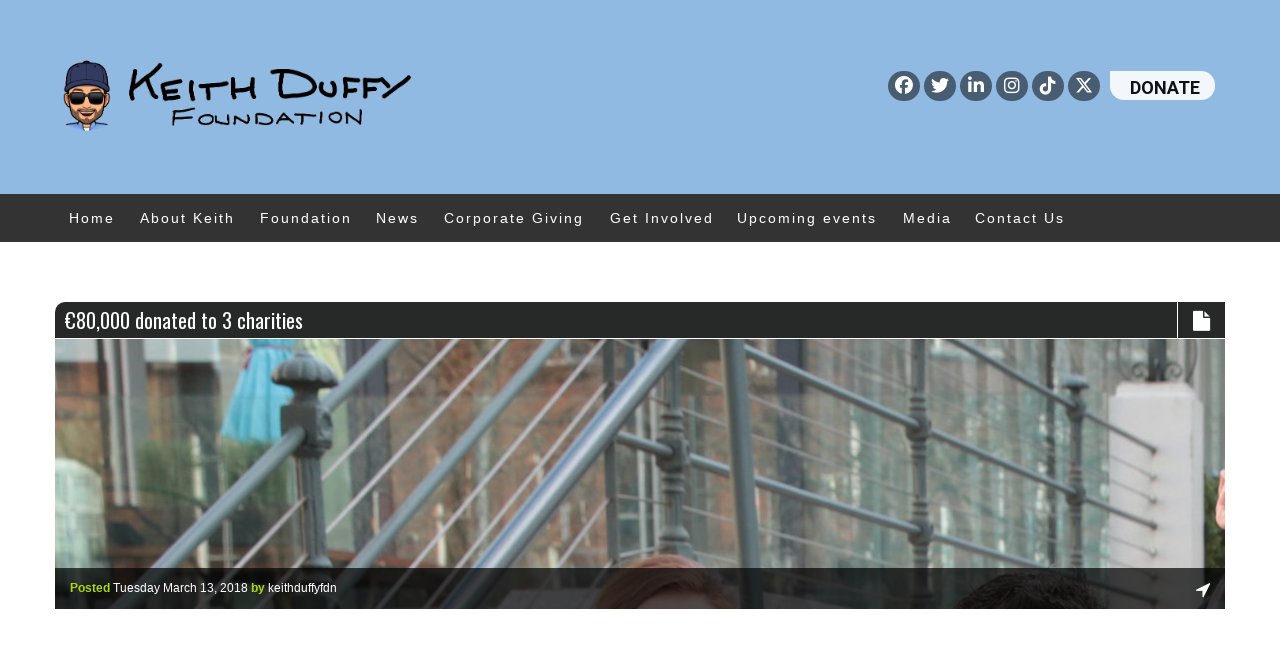

--- FILE ---
content_type: text/html; charset=UTF-8
request_url: http://keithduffyfoundation.ie/tag/as-i-am/
body_size: 66640
content:
<!DOCTYPE html>
<!--[if lt IE 7]><html class="no-js lt-ie9 lt-ie8 lt-ie7"> <h1 style="color:grey;">UNSUPPORTED BROWSER. PLEASE UPGRADE YOUR BROWSER TO <a href="http://windows.microsoft.com/en-CA/internet-explorer/downloads/ie-9/worldwide-languages">IE 9 OR HIGHER</a></h1> <![endif]-->
<!--[if IE 7]><html class="no-js lt-ie9 lt-ie8"> <h1 style="color:grey;;">UNSUPPORTED BROWSER. PLEASE UPGRADE YOUR BROWSER TO <a href="http://windows.microsoft.com/en-CA/internet-explorer/downloads/ie-9/worldwide-languages">IE 9 OR HIGHER</a></h1> <![endif]-->
<!--[if IE 8]><html class="no-js lt-ie9"> <h1 style="color:grey;;">UNSUPPORTED BROWSER. PLEASE UPGRADE YOUR BROWSER TO <a href="http://windows.microsoft.com/en-CA/internet-explorer/downloads/ie-9/worldwide-languages">IE 9 OR HIGHER</a></h1> <![endif]-->
<!-- HTML5 shim, for IE6-8 support of HTML5 elements -->
<!--[if lt IE 9]>
<script src="http://html5shim.googlecode.com/svn/trunk/html5.js"></script>
<![endif]-->
<!--[if gt IE 8]><!-->
<html lang="en-US"> <!--<![endif]-->
<head>
   
	<!-- Atoms & Pingback -->
    <link rel="alternate" type="application/rss+xml" title="Keith Duffy Foundation RSS Feed" href="https://keithduffyfoundation.ie/feed/" />
    <link rel="alternate" type="text/xml" title="RSS .92" href="https://keithduffyfoundation.ie/feed/rss/" />
    <link rel="alternate" type="application/atom+xml" title="Atom 0.3" href="https://keithduffyfoundation.ie/feed/atom/" />
    <link rel="pingback" href="http://keithduffyfoundation.ie/xmlrpc.php" />    
        
        
    	<link href='http://fonts.googleapis.com/css?family=Fjalla+One|Roboto:400,100,100italic,300,400italic,500,500italic,700,700italic,900,900italic|Roboto+Condensed:400,300,300italic,400italic,700,700italic|Roboto+Slab:400,100,700,300|Oswald:400,700,300|Open+Sans+Condensed:300,300italic,700|Open+Sans:400,300,300italic,400italic,800,800italic,700italic,600italic,600,700' rel='stylesheet' type='text/css'>    
        
        
        	<meta name="viewport" content="width=device-width, initial-scale=1.0, user-scalable=1">
        
    <title>As I AM &#8211; Keith Duffy Foundation</title>
        <style type="text/css">
		
				body {
					background-color:#FFFFFF !important;
				}
			
			
				.pm-organizers-nav-links a {
					background-color:#161616;		
				}
				
				.pm-organizers-nav-links a:hover {
					background-color:#7f7f7f;		
				}
			
				.btn.pm-owl-next:hover, .btn.pm-owl-play:hover, .btn.pm-owl-prev:hover {
					color: #7f7f7f;
				}
			
				.pm_slider_btn a:hover, .button-large i:hover, .button-large-theme i:hover {
					background-color:#161616 !important;	
				}
			
				.flex-control-thumbs li:hover {
					border: 1px solid #7f7f7f;	
				}
			
				.button-small i:hover, .button-small-theme:hover i {
					background-color:#161616 !important;
				}
			
				.quick_contact_submit:hover {
					background-color:#161616 !important;
				}
				
				.pagination li:hover {
					background-color:#161616 !important;
				}
				
				.pagination li:hover a {
					color:black !important;
				}
			
				.quick_contact_field:focus, .quick_contact_textarea:focus {
					background-color:#7f7f7f !important;
					color:black !important;
				}
			
				.pm-product-social-icons li a:hover {
					background-color:#7f7f7f !important;	
				}
			
				.pm_searchbar_container {
					background-color:#494949;		
				}
				
				.pm_searchfield {
					color:#ffffff !important;		
				}
			
				.searchBtn:hover {
					background-color:#161616 !important;	
				}
			
				.remove {
					background-color:#7f7f7f;	
				}
				
				.remove:hover {
					background-color:#161616;	
				}
				
				#reply-title {
					color:#161616 !important;			
				}
				.comment-reply-link, .wpcf7-submit, .coupon .button, .pm-cart-total-container .button, #place_order, .woocommerce input[type="submit"], .checkout-button {
					background-color:#7f7f7f;	
				}
				.comment-reply-link:hover, #submit:hover, .wpcf7-submit:hover, .coupon .button:hover, .pm-cart-total-container .button:hover, #place_order:hover, .checkout-button:hover, .woocommerce input[type="submit"]:hover {
					background-color:#161616;	
				}
				
				.pm-column-border {
					border-bottom:1px solid #161616;			
				}
				.pm_image_panel_header h4 {
					background-color:#161616;		
				}
				.products .product i {
					color:#161616;		
				}
				.pm-added-to-cart-icon {
					background-color:#161616;	
				}
				.pm-sidebar h6 {
					border-bottom:1px solid #161616;	
				}
				.pm-event-info-ul-date {
					border-right: 1px solid #161616;
				}
				.pm_paginated-posts p {
					color:#161616;	
				}
				.comments-title {
					color:#161616;	
				}	
				.pm_span_header h4 {
					background-color:#161616;	
				}
				#back-top a:hover {
					color:#161616;
				}
				.sf-menu li:hover {
					border-bottom:1px solid #161616;
				}
				.sf-menu li.current-menu-item {
					border-bottom:1px solid #161616;
				}
				.pm-events-widget-date i {
					color:#161616;
				}
				.pm-sidebar .tweet_list li a {
					color:#161616;	
				}
				.recentcomments a {
					color:#161616;
				}
				.pm_events_container a {
					color:#161616;
				}
				.pm_events_container {
					border:1px solid #161616;
				}
				.pm_events_container .pm_events_img {
					border-left: 1px solid #161616;
					border-right: 1px solid #161616;
				}
				.pm_event_single_post_countdown i {
					color:#161616;	
				}
				.pm_organizer_single_details li {
					color:#161616;
				}
				ol.commentlist li div.reply {
					background-color:#161616;
				}
				#commentform input[type="submit"], .wpcf7-submit {
					background-color:#161616;	
				}
				#pm-accordionIcon {
					color:#161616;
				}
				.accordion-heading .accordion-toggle:hover {
					color:#161616;
				}
				#wp-calendar tbody td:hover { 
					background:#161616;
				}
				.widget_footer h6 {
					border-bottom: 1px solid #161616;	
				}
				.flickr_badge_wrapper div a:hover {
					border:1px solid #161616;	
				}
				#pm-footer-nav li a:hover { 
					color:#161616;
				}
				#pm-footer-nav li a { 
					border-right:1px solid #161616;
				}
				.form-submit input[type="file"], input[type="submit"], input[type="reset"], input[type="button"], input[type="radio"], input[type="checkbox"] {
					background-color:#161616;		
				}
				.single_add_to_cart_button {
					background-color:#161616;		
				}
				.widget_shopping_cart_content .buttons .wc-forward {
					background-color:#161616;	
				}
				.single_add_to_cart_button, .pm-custom-button.remove {
					background-color:#161616;	
				}
				.pm-shipping-calculator-btn {
					background-color:#161616;	
				}
				#pm-load-more {
					background-color: #161616;
				}
				.owl-item .pm-brand-item a:hover {
					background-color:#161616;
				}
				.btn.pm-owl-prev {
					color:#161616;	
				}
				.btn.pm-owl-next {
					color:#161616;	
				}
				.btn.pm-owl-play {
					color:#161616;		
				}
			
				#pm_search_btn i {
					color:#7f7f7f;
				}
				.btn.pm-owl-next:hover, .btn.pm-owl-prev:hover {
					background-color:#7f7f7f;		
				}
				.owl-item .pm-brand-item a {
					background-color:#7f7f7f;		
				}
				.pm_search_field_container #searchsubmit {
					background-color:#7f7f7f;		
				}
				.pm-widget-star-rating li , .comment-form-rating .stars span a {
					color:#7f7f7f;		
				}
				.woocommerce-pagination .page-numbers li span.current {
					background-color:#7f7f7f;		
				}
				.pm-product-img-hover-container .onsale {
					background-color:#7f7f7f;		
				}
				.footer .tagcloud a:hover {
					background-color:#7f7f7f;	
				}
				blockquote {
					border-left: 5px solid #7f7f7f;
				}
				.pm-event-info-ul-date li strong {
					color:#7f7f7f;	
				}
				
				.pm-event-info-ul-date li p {
					color:#7f7f7f;
				}
				.header_donate_btn a {
					background-color:#7f7f7f;
				}
				.header_social_icons a:hover, .footer_social_icons a:hover {
					background-color:#7f7f7f;
				}
				.pm_slider_btn_large {
					background-color:#7f7f7f;
				}
				.pm_slider_btn a {
					background-color:#7f7f7f;
				}
				#back-top a {
					color:#7f7f7f;
				}
				.pm-hover-item-details a {
					color:#7f7f7f;
				}
				.pm-hover-item-title-panel b {
					color:#7f7f7f;
				}
				.footer .recentcomments {
					color:#7f7f7f;
				}
				.tweet_list li a {
					color:#7f7f7f;
				}
				.newsletter_submit {
					background-color:#7f7f7f !important;	
				}
				.button-medium.searchBtn, .button-medium-theme.searchBtn {
					background-color:#7f7f7f;	
				}
				.pm-event-widget-btn {
					background-color:#7f7f7f;	
				}
				.pm-event-post-btn {
					background-color:#7f7f7f;		
				}
				.pm_events_container .pm_events_date p {
					color:#7f7f7f;	
				}
				.quick_contact_submit {
					background-color:#7f7f7f !important;
				}
				.pagination li.current {
					background-color:#7f7f7f !important;
				}
				.pm-sidebar .tagcloud a:hover {
					background-color:#7f7f7f;
				}
				.pm_single_post_tags, .pm_single_post_comment_count {
					color:#7f7f7f;		
				}
				.pm_single_post_tags a {
					color:#7f7f7f;	
				}
				.searchBtn {
					background-color:#7f7f7f;
				}
				.pm_single_post_tags a {
					color:#7f7f7f;	
				}
			
				#pm_marker_tooltip {
					background-color:#7f7f7f !important;
				}
			
					.pm_containerBorderBottom {
						background-image:url();
					}
				
				.pm_search_icon .icon-search {
					color:#bbbbbb;
				}
			
				.sf-menu li:hover {
					background-color:rgba(102,102,102, .2)!important;
				}
				
				.pm-dropdown.pm-language-selector-menu .pm-dropmenu-active ul li a:hover { 
					background-color:rgba(102,102,102, .8) !important;		
				}
				
				.sf-menu ul li:hover {
					background-color:rgba(102,102,102, .2)!important;
				}
				.sf-menu li.current-menu-item {
					background-color:rgba(102,102,102, .2)!important;
				}
			
				.pm_main_nav_container, .pm-quick-nav-container {
					background-color:rgba(0,0,0, .8)!important;
				}
				.sf-menu ul {
					background-color:rgba(0,0,0, .8)!important;	
				}
				.pm-dropdown.pm-language-selector-menu .pm-dropmenu-active {
					background-color:rgba(0,0,0, .8)!important;		
				}
			
			.pm_page_title {
				background-color:rgba(53,53,53, .6)!important;
			}
			
				.pm_header_quote {
					background-color:rgba(130,36,227, .6)!important;
				}
			
				.breadcrumbs, .woocommerce-breadcrumb {
					background-color:rgba(56,226,40, .6)!important;
				}
				
			
				.flex-caption h1 {
					background-color:rgba(20,19,18, .8)!important;
				}
			
				.flex-caption-decription {
					background-color:rgba(251,249,243, .8)!important;
				}
				footer {
					border-top:8px solid #636363;
					border-bottom:8px solid #636363;
					padding:20px 0;
				}
				.footer_info {
					padding:20px 0;
				}
				.pm_footer_info {
					padding:20px 0;
				}
				.pm_subheader_container {
					border-bottom:8px solid #ffffff;
				}
				.pm-dropmenu, .pm-dropmenu-active {
					background-color:rgba(255, 255, 255, 0.9);
				}
				.pm-dropmenu-active ul li a:hover {
					background-color:#7d7d7d;
				}
				
				.header_social_icons a, .footer_social_icons a {
					background-color:rgba(0, 0, 0, 0.9);
				}
				
				footer {
					background-color:#ffffff;
				}
				.pm_footer_info {
					background-color:#acb5bf;
					
				}	
					</style>
    
    <meta name='robots' content='max-image-preview:large' />
	<style>img:is([sizes="auto" i], [sizes^="auto," i]) { contain-intrinsic-size: 3000px 1500px }</style>
	<link rel='dns-prefetch' href='//use.fontawesome.com' />
<link rel="alternate" type="application/rss+xml" title="Keith Duffy Foundation &raquo; Feed" href="https://keithduffyfoundation.ie/feed/" />
<link rel="alternate" type="application/rss+xml" title="Keith Duffy Foundation &raquo; Comments Feed" href="https://keithduffyfoundation.ie/comments/feed/" />
<link rel="alternate" type="application/rss+xml" title="Keith Duffy Foundation &raquo; As I AM Tag Feed" href="https://keithduffyfoundation.ie/tag/as-i-am/feed/" />
<script type="text/javascript">
/* <![CDATA[ */
window._wpemojiSettings = {"baseUrl":"https:\/\/s.w.org\/images\/core\/emoji\/16.0.1\/72x72\/","ext":".png","svgUrl":"https:\/\/s.w.org\/images\/core\/emoji\/16.0.1\/svg\/","svgExt":".svg","source":{"concatemoji":"http:\/\/keithduffyfoundation.ie\/wp-includes\/js\/wp-emoji-release.min.js?ver=6.8.3"}};
/*! This file is auto-generated */
!function(s,n){var o,i,e;function c(e){try{var t={supportTests:e,timestamp:(new Date).valueOf()};sessionStorage.setItem(o,JSON.stringify(t))}catch(e){}}function p(e,t,n){e.clearRect(0,0,e.canvas.width,e.canvas.height),e.fillText(t,0,0);var t=new Uint32Array(e.getImageData(0,0,e.canvas.width,e.canvas.height).data),a=(e.clearRect(0,0,e.canvas.width,e.canvas.height),e.fillText(n,0,0),new Uint32Array(e.getImageData(0,0,e.canvas.width,e.canvas.height).data));return t.every(function(e,t){return e===a[t]})}function u(e,t){e.clearRect(0,0,e.canvas.width,e.canvas.height),e.fillText(t,0,0);for(var n=e.getImageData(16,16,1,1),a=0;a<n.data.length;a++)if(0!==n.data[a])return!1;return!0}function f(e,t,n,a){switch(t){case"flag":return n(e,"\ud83c\udff3\ufe0f\u200d\u26a7\ufe0f","\ud83c\udff3\ufe0f\u200b\u26a7\ufe0f")?!1:!n(e,"\ud83c\udde8\ud83c\uddf6","\ud83c\udde8\u200b\ud83c\uddf6")&&!n(e,"\ud83c\udff4\udb40\udc67\udb40\udc62\udb40\udc65\udb40\udc6e\udb40\udc67\udb40\udc7f","\ud83c\udff4\u200b\udb40\udc67\u200b\udb40\udc62\u200b\udb40\udc65\u200b\udb40\udc6e\u200b\udb40\udc67\u200b\udb40\udc7f");case"emoji":return!a(e,"\ud83e\udedf")}return!1}function g(e,t,n,a){var r="undefined"!=typeof WorkerGlobalScope&&self instanceof WorkerGlobalScope?new OffscreenCanvas(300,150):s.createElement("canvas"),o=r.getContext("2d",{willReadFrequently:!0}),i=(o.textBaseline="top",o.font="600 32px Arial",{});return e.forEach(function(e){i[e]=t(o,e,n,a)}),i}function t(e){var t=s.createElement("script");t.src=e,t.defer=!0,s.head.appendChild(t)}"undefined"!=typeof Promise&&(o="wpEmojiSettingsSupports",i=["flag","emoji"],n.supports={everything:!0,everythingExceptFlag:!0},e=new Promise(function(e){s.addEventListener("DOMContentLoaded",e,{once:!0})}),new Promise(function(t){var n=function(){try{var e=JSON.parse(sessionStorage.getItem(o));if("object"==typeof e&&"number"==typeof e.timestamp&&(new Date).valueOf()<e.timestamp+604800&&"object"==typeof e.supportTests)return e.supportTests}catch(e){}return null}();if(!n){if("undefined"!=typeof Worker&&"undefined"!=typeof OffscreenCanvas&&"undefined"!=typeof URL&&URL.createObjectURL&&"undefined"!=typeof Blob)try{var e="postMessage("+g.toString()+"("+[JSON.stringify(i),f.toString(),p.toString(),u.toString()].join(",")+"));",a=new Blob([e],{type:"text/javascript"}),r=new Worker(URL.createObjectURL(a),{name:"wpTestEmojiSupports"});return void(r.onmessage=function(e){c(n=e.data),r.terminate(),t(n)})}catch(e){}c(n=g(i,f,p,u))}t(n)}).then(function(e){for(var t in e)n.supports[t]=e[t],n.supports.everything=n.supports.everything&&n.supports[t],"flag"!==t&&(n.supports.everythingExceptFlag=n.supports.everythingExceptFlag&&n.supports[t]);n.supports.everythingExceptFlag=n.supports.everythingExceptFlag&&!n.supports.flag,n.DOMReady=!1,n.readyCallback=function(){n.DOMReady=!0}}).then(function(){return e}).then(function(){var e;n.supports.everything||(n.readyCallback(),(e=n.source||{}).concatemoji?t(e.concatemoji):e.wpemoji&&e.twemoji&&(t(e.twemoji),t(e.wpemoji)))}))}((window,document),window._wpemojiSettings);
/* ]]> */
</script>
<link rel='stylesheet' id='sbi_styles-css' href='http://keithduffyfoundation.ie/wp-content/plugins/instagram-feed/css/sbi-styles.min.css?ver=6.9.1' type='text/css' media='all' />
<style id='wp-emoji-styles-inline-css' type='text/css'>

	img.wp-smiley, img.emoji {
		display: inline !important;
		border: none !important;
		box-shadow: none !important;
		height: 1em !important;
		width: 1em !important;
		margin: 0 0.07em !important;
		vertical-align: -0.1em !important;
		background: none !important;
		padding: 0 !important;
	}
</style>
<link rel='stylesheet' id='wp-block-library-css' href='http://keithduffyfoundation.ie/wp-includes/css/dist/block-library/style.min.css?ver=6.8.3' type='text/css' media='all' />
<style id='classic-theme-styles-inline-css' type='text/css'>
/*! This file is auto-generated */
.wp-block-button__link{color:#fff;background-color:#32373c;border-radius:9999px;box-shadow:none;text-decoration:none;padding:calc(.667em + 2px) calc(1.333em + 2px);font-size:1.125em}.wp-block-file__button{background:#32373c;color:#fff;text-decoration:none}
</style>
<style id='font-awesome-svg-styles-default-inline-css' type='text/css'>
.svg-inline--fa {
  display: inline-block;
  height: 1em;
  overflow: visible;
  vertical-align: -.125em;
}
</style>
<link rel='stylesheet' id='font-awesome-svg-styles-css' href='https://keithduffyfoundation.ie/wp-content/uploads/font-awesome/v6.7.2/css/svg-with-js.css' type='text/css' media='all' />
<style id='font-awesome-svg-styles-inline-css' type='text/css'>
   .wp-block-font-awesome-icon svg::before,
   .wp-rich-text-font-awesome-icon svg::before {content: unset;}
</style>
<style id='global-styles-inline-css' type='text/css'>
:root{--wp--preset--aspect-ratio--square: 1;--wp--preset--aspect-ratio--4-3: 4/3;--wp--preset--aspect-ratio--3-4: 3/4;--wp--preset--aspect-ratio--3-2: 3/2;--wp--preset--aspect-ratio--2-3: 2/3;--wp--preset--aspect-ratio--16-9: 16/9;--wp--preset--aspect-ratio--9-16: 9/16;--wp--preset--color--black: #000000;--wp--preset--color--cyan-bluish-gray: #abb8c3;--wp--preset--color--white: #ffffff;--wp--preset--color--pale-pink: #f78da7;--wp--preset--color--vivid-red: #cf2e2e;--wp--preset--color--luminous-vivid-orange: #ff6900;--wp--preset--color--luminous-vivid-amber: #fcb900;--wp--preset--color--light-green-cyan: #7bdcb5;--wp--preset--color--vivid-green-cyan: #00d084;--wp--preset--color--pale-cyan-blue: #8ed1fc;--wp--preset--color--vivid-cyan-blue: #0693e3;--wp--preset--color--vivid-purple: #9b51e0;--wp--preset--gradient--vivid-cyan-blue-to-vivid-purple: linear-gradient(135deg,rgba(6,147,227,1) 0%,rgb(155,81,224) 100%);--wp--preset--gradient--light-green-cyan-to-vivid-green-cyan: linear-gradient(135deg,rgb(122,220,180) 0%,rgb(0,208,130) 100%);--wp--preset--gradient--luminous-vivid-amber-to-luminous-vivid-orange: linear-gradient(135deg,rgba(252,185,0,1) 0%,rgba(255,105,0,1) 100%);--wp--preset--gradient--luminous-vivid-orange-to-vivid-red: linear-gradient(135deg,rgba(255,105,0,1) 0%,rgb(207,46,46) 100%);--wp--preset--gradient--very-light-gray-to-cyan-bluish-gray: linear-gradient(135deg,rgb(238,238,238) 0%,rgb(169,184,195) 100%);--wp--preset--gradient--cool-to-warm-spectrum: linear-gradient(135deg,rgb(74,234,220) 0%,rgb(151,120,209) 20%,rgb(207,42,186) 40%,rgb(238,44,130) 60%,rgb(251,105,98) 80%,rgb(254,248,76) 100%);--wp--preset--gradient--blush-light-purple: linear-gradient(135deg,rgb(255,206,236) 0%,rgb(152,150,240) 100%);--wp--preset--gradient--blush-bordeaux: linear-gradient(135deg,rgb(254,205,165) 0%,rgb(254,45,45) 50%,rgb(107,0,62) 100%);--wp--preset--gradient--luminous-dusk: linear-gradient(135deg,rgb(255,203,112) 0%,rgb(199,81,192) 50%,rgb(65,88,208) 100%);--wp--preset--gradient--pale-ocean: linear-gradient(135deg,rgb(255,245,203) 0%,rgb(182,227,212) 50%,rgb(51,167,181) 100%);--wp--preset--gradient--electric-grass: linear-gradient(135deg,rgb(202,248,128) 0%,rgb(113,206,126) 100%);--wp--preset--gradient--midnight: linear-gradient(135deg,rgb(2,3,129) 0%,rgb(40,116,252) 100%);--wp--preset--font-size--small: 13px;--wp--preset--font-size--medium: 20px;--wp--preset--font-size--large: 36px;--wp--preset--font-size--x-large: 42px;--wp--preset--spacing--20: 0.44rem;--wp--preset--spacing--30: 0.67rem;--wp--preset--spacing--40: 1rem;--wp--preset--spacing--50: 1.5rem;--wp--preset--spacing--60: 2.25rem;--wp--preset--spacing--70: 3.38rem;--wp--preset--spacing--80: 5.06rem;--wp--preset--shadow--natural: 6px 6px 9px rgba(0, 0, 0, 0.2);--wp--preset--shadow--deep: 12px 12px 50px rgba(0, 0, 0, 0.4);--wp--preset--shadow--sharp: 6px 6px 0px rgba(0, 0, 0, 0.2);--wp--preset--shadow--outlined: 6px 6px 0px -3px rgba(255, 255, 255, 1), 6px 6px rgba(0, 0, 0, 1);--wp--preset--shadow--crisp: 6px 6px 0px rgba(0, 0, 0, 1);}:where(.is-layout-flex){gap: 0.5em;}:where(.is-layout-grid){gap: 0.5em;}body .is-layout-flex{display: flex;}.is-layout-flex{flex-wrap: wrap;align-items: center;}.is-layout-flex > :is(*, div){margin: 0;}body .is-layout-grid{display: grid;}.is-layout-grid > :is(*, div){margin: 0;}:where(.wp-block-columns.is-layout-flex){gap: 2em;}:where(.wp-block-columns.is-layout-grid){gap: 2em;}:where(.wp-block-post-template.is-layout-flex){gap: 1.25em;}:where(.wp-block-post-template.is-layout-grid){gap: 1.25em;}.has-black-color{color: var(--wp--preset--color--black) !important;}.has-cyan-bluish-gray-color{color: var(--wp--preset--color--cyan-bluish-gray) !important;}.has-white-color{color: var(--wp--preset--color--white) !important;}.has-pale-pink-color{color: var(--wp--preset--color--pale-pink) !important;}.has-vivid-red-color{color: var(--wp--preset--color--vivid-red) !important;}.has-luminous-vivid-orange-color{color: var(--wp--preset--color--luminous-vivid-orange) !important;}.has-luminous-vivid-amber-color{color: var(--wp--preset--color--luminous-vivid-amber) !important;}.has-light-green-cyan-color{color: var(--wp--preset--color--light-green-cyan) !important;}.has-vivid-green-cyan-color{color: var(--wp--preset--color--vivid-green-cyan) !important;}.has-pale-cyan-blue-color{color: var(--wp--preset--color--pale-cyan-blue) !important;}.has-vivid-cyan-blue-color{color: var(--wp--preset--color--vivid-cyan-blue) !important;}.has-vivid-purple-color{color: var(--wp--preset--color--vivid-purple) !important;}.has-black-background-color{background-color: var(--wp--preset--color--black) !important;}.has-cyan-bluish-gray-background-color{background-color: var(--wp--preset--color--cyan-bluish-gray) !important;}.has-white-background-color{background-color: var(--wp--preset--color--white) !important;}.has-pale-pink-background-color{background-color: var(--wp--preset--color--pale-pink) !important;}.has-vivid-red-background-color{background-color: var(--wp--preset--color--vivid-red) !important;}.has-luminous-vivid-orange-background-color{background-color: var(--wp--preset--color--luminous-vivid-orange) !important;}.has-luminous-vivid-amber-background-color{background-color: var(--wp--preset--color--luminous-vivid-amber) !important;}.has-light-green-cyan-background-color{background-color: var(--wp--preset--color--light-green-cyan) !important;}.has-vivid-green-cyan-background-color{background-color: var(--wp--preset--color--vivid-green-cyan) !important;}.has-pale-cyan-blue-background-color{background-color: var(--wp--preset--color--pale-cyan-blue) !important;}.has-vivid-cyan-blue-background-color{background-color: var(--wp--preset--color--vivid-cyan-blue) !important;}.has-vivid-purple-background-color{background-color: var(--wp--preset--color--vivid-purple) !important;}.has-black-border-color{border-color: var(--wp--preset--color--black) !important;}.has-cyan-bluish-gray-border-color{border-color: var(--wp--preset--color--cyan-bluish-gray) !important;}.has-white-border-color{border-color: var(--wp--preset--color--white) !important;}.has-pale-pink-border-color{border-color: var(--wp--preset--color--pale-pink) !important;}.has-vivid-red-border-color{border-color: var(--wp--preset--color--vivid-red) !important;}.has-luminous-vivid-orange-border-color{border-color: var(--wp--preset--color--luminous-vivid-orange) !important;}.has-luminous-vivid-amber-border-color{border-color: var(--wp--preset--color--luminous-vivid-amber) !important;}.has-light-green-cyan-border-color{border-color: var(--wp--preset--color--light-green-cyan) !important;}.has-vivid-green-cyan-border-color{border-color: var(--wp--preset--color--vivid-green-cyan) !important;}.has-pale-cyan-blue-border-color{border-color: var(--wp--preset--color--pale-cyan-blue) !important;}.has-vivid-cyan-blue-border-color{border-color: var(--wp--preset--color--vivid-cyan-blue) !important;}.has-vivid-purple-border-color{border-color: var(--wp--preset--color--vivid-purple) !important;}.has-vivid-cyan-blue-to-vivid-purple-gradient-background{background: var(--wp--preset--gradient--vivid-cyan-blue-to-vivid-purple) !important;}.has-light-green-cyan-to-vivid-green-cyan-gradient-background{background: var(--wp--preset--gradient--light-green-cyan-to-vivid-green-cyan) !important;}.has-luminous-vivid-amber-to-luminous-vivid-orange-gradient-background{background: var(--wp--preset--gradient--luminous-vivid-amber-to-luminous-vivid-orange) !important;}.has-luminous-vivid-orange-to-vivid-red-gradient-background{background: var(--wp--preset--gradient--luminous-vivid-orange-to-vivid-red) !important;}.has-very-light-gray-to-cyan-bluish-gray-gradient-background{background: var(--wp--preset--gradient--very-light-gray-to-cyan-bluish-gray) !important;}.has-cool-to-warm-spectrum-gradient-background{background: var(--wp--preset--gradient--cool-to-warm-spectrum) !important;}.has-blush-light-purple-gradient-background{background: var(--wp--preset--gradient--blush-light-purple) !important;}.has-blush-bordeaux-gradient-background{background: var(--wp--preset--gradient--blush-bordeaux) !important;}.has-luminous-dusk-gradient-background{background: var(--wp--preset--gradient--luminous-dusk) !important;}.has-pale-ocean-gradient-background{background: var(--wp--preset--gradient--pale-ocean) !important;}.has-electric-grass-gradient-background{background: var(--wp--preset--gradient--electric-grass) !important;}.has-midnight-gradient-background{background: var(--wp--preset--gradient--midnight) !important;}.has-small-font-size{font-size: var(--wp--preset--font-size--small) !important;}.has-medium-font-size{font-size: var(--wp--preset--font-size--medium) !important;}.has-large-font-size{font-size: var(--wp--preset--font-size--large) !important;}.has-x-large-font-size{font-size: var(--wp--preset--font-size--x-large) !important;}
:where(.wp-block-post-template.is-layout-flex){gap: 1.25em;}:where(.wp-block-post-template.is-layout-grid){gap: 1.25em;}
:where(.wp-block-columns.is-layout-flex){gap: 2em;}:where(.wp-block-columns.is-layout-grid){gap: 2em;}
:root :where(.wp-block-pullquote){font-size: 1.5em;line-height: 1.6;}
</style>
<link rel='stylesheet' id='agp-core-repeater-css-css' href='http://keithduffyfoundation.ie/wp-content/plugins/agp-font-awesome-collection/assets/repeater/css/style.css?ver=6.8.3' type='text/css' media='all' />
<link rel='stylesheet' id='fac-css-css' href='http://keithduffyfoundation.ie/wp-content/plugins/agp-font-awesome-collection/assets/css/style.min.css?ver=6.8.3' type='text/css' media='all' />
<link rel='stylesheet' id='pulsar-style-css' href='http://keithduffyfoundation.ie/wp-content/themes/Hope-charity-theme/style.css?ver=6.8.3' type='text/css' media='all' />
<link rel='stylesheet' id='pulsar-owl-carousel-css' href='http://keithduffyfoundation.ie/wp-content/themes/Hope-charity-theme/js/owl-carousel/owl.carousel.css?ver=20121010' type='text/css' media='all' />
<link rel='stylesheet' id='bootstrap-css-css' href='http://keithduffyfoundation.ie/wp-content/themes/Hope-charity-theme/css/bootstrap/bootstrap.css?ver=20121010' type='text/css' media='all' />
<link rel='stylesheet' id='main-css-css' href='http://keithduffyfoundation.ie/wp-content/themes/Hope-charity-theme/css/main.css?ver=20121010' type='text/css' media='all' />
<link rel='stylesheet' id='superfish-css' href='http://keithduffyfoundation.ie/wp-content/themes/Hope-charity-theme/css/superfish/superfish.css?ver=20121010' type='text/css' media='all' />
<link rel='stylesheet' id='fontawesome-css' href='http://keithduffyfoundation.ie/wp-content/themes/Hope-charity-theme/css/fontawesome/font-awesome.min.css?ver=20121010' type='text/css' media='all' />
<link rel='stylesheet' id='bootstrap-responsive-css' href='http://keithduffyfoundation.ie/wp-content/themes/Hope-charity-theme/css/bootstrap/bootstrap-responsive.css?ver=20121010' type='text/css' media='all' />
<link rel='stylesheet' id='pulsar-responsive-css' href='http://keithduffyfoundation.ie/wp-content/themes/Hope-charity-theme/css/responsive.css?ver=20121010' type='text/css' media='all' />
<link rel='stylesheet' id='flexisel-css-css' href='http://keithduffyfoundation.ie/wp-content/themes/Hope-charity-theme/css/flexisel/flexisel.css?ver=20121010' type='text/css' media='all' />
<!--[if IE 9]>
<link rel='stylesheet' id='ie-nine-css-css' href='http://keithduffyfoundation.ie/wp-content/themes/Hope-charity-theme/css/ie9.css?ver=20121010' type='text/css' media='all' />
<![endif]-->
<link rel='stylesheet' id='font-awesome-official-css' href='https://use.fontawesome.com/releases/v6.7.2/css/all.css' type='text/css' media='all' integrity="sha384-nRgPTkuX86pH8yjPJUAFuASXQSSl2/bBUiNV47vSYpKFxHJhbcrGnmlYpYJMeD7a" crossorigin="anonymous" />
<link rel='stylesheet' id='recent-posts-widget-with-thumbnails-public-style-css' href='http://keithduffyfoundation.ie/wp-content/plugins/recent-posts-widget-with-thumbnails/public.css?ver=7.1.1' type='text/css' media='all' />
<link rel='stylesheet' id='ot-dynamic-dynamic-css-css' href='http://keithduffyfoundation.ie/wp-content/themes/Hope-charity-theme/dynamic.css?ver=2.6.0' type='text/css' media='all' />
<link rel='stylesheet' id='font-awesome-official-v4shim-css' href='https://use.fontawesome.com/releases/v6.7.2/css/v4-shims.css' type='text/css' media='all' integrity="sha384-npPMK6zwqNmU3qyCCxEcWJkLBNYxEFM1nGgSoAWuCCXqVVz0cvwKEMfyTNkOxM2N" crossorigin="anonymous" />
<link rel='stylesheet' id='myStyleSheets-css' href='http://keithduffyfoundation.ie/wp-content/plugins/wp-latest-posts/css/wplp_front.css?ver=5.0.11' type='text/css' media='all' />
<script type="text/javascript" src="http://keithduffyfoundation.ie/wp-includes/js/jquery/jquery.min.js?ver=3.7.1" id="jquery-core-js"></script>
<script type="text/javascript" src="http://keithduffyfoundation.ie/wp-includes/js/jquery/jquery-migrate.min.js?ver=3.4.1" id="jquery-migrate-js"></script>
<script type="text/javascript" src="http://keithduffyfoundation.ie/wp-content/plugins/agp-font-awesome-collection/assets/repeater/js/main.js?ver=6.8.3" id="agp-core-repeater-js"></script>
<script type="text/javascript" src="http://keithduffyfoundation.ie/wp-content/plugins/agp-font-awesome-collection/assets/libs/jquery.mobile.min.js?ver=6.8.3" id="fac-mobile-js"></script>
<script type="text/javascript" src="http://keithduffyfoundation.ie/wp-content/plugins/agp-font-awesome-collection/assets/libs/responsiveslides.min.js?ver=6.8.3" id="fac-slider-js"></script>
<script type="text/javascript" src="http://keithduffyfoundation.ie/wp-content/plugins/agp-font-awesome-collection/assets/js/main.min.js?ver=6.8.3" id="fac-js"></script>
<script type="text/javascript" src="http://keithduffyfoundation.ie/wp-content/themes/Hope-charity-theme/js/vendor/modernizr-2.6.2-respond-1.1.0.min.js?ver=1.0" id="modrnizer-js"></script>
<script type="text/javascript" id="wordpressOptions-js-extra">
/* <![CDATA[ */
var wordpressOptionsObject = {"urlRoot":"https:\/\/keithduffyfoundation.ie","pm_ln_ajax_url":"https:\/\/keithduffyfoundation.ie\/wp-admin\/admin-ajax.php","templatePath":"http:\/\/keithduffyfoundation.ie\/wp-content\/themes\/Hope-charity-theme","optContactFormNameError":"Please enter your name.","optContactFormEmailError":"Please enter a valid email address.","optContactFormInquiryError":"Please enter a message.","optFormSuccessMessage":"Thank you, your inquiry has been received.","optFormErrorMessage":"A system error occurred, please try again.","fieldValidation":"Validating form...","enablePostZoom":"on","enableEventPostZoom":"on","ppAnimationSpeed":"normal","ppAutoPlay":"false","ppShowTitle":"true","ppColorTheme":"light_rounded","ppSlideShowSpeed":"8504","currentLocale":"en"};
/* ]]> */
</script>
<script type="text/javascript" src="http://keithduffyfoundation.ie/wp-content/themes/Hope-charity-theme/js/wordpress.js?ver=6.8.3" id="wordpressOptions-js"></script>
<link rel="https://api.w.org/" href="https://keithduffyfoundation.ie/wp-json/" /><link rel="alternate" title="JSON" type="application/json" href="https://keithduffyfoundation.ie/wp-json/wp/v2/tags/44" /><link rel="EditURI" type="application/rsd+xml" title="RSD" href="https://keithduffyfoundation.ie/xmlrpc.php?rsd" />
<meta name="generator" content="WordPress 6.8.3" />
<script type="text/javascript">
    "function"!=typeof loadGsLib&&(loadGsLib=function(){var e=document.createElement("script");
    e.type="text/javascript",e.async=!0,e.src="https://api.at.getsocial.io/get/v1/512696/gs_async.js";
    var t=document.getElementsByTagName("script")[0];t.parentNode.insertBefore(e,t)})();
    var GETSOCIAL_VERSION = "4.5";
</script><!-- Custom CSS -->
<style>
body {
    background-color: #ffffff !important;
}

p {
    color: #323232;
    font-family: Arial;
    font-size: 16px;
    font-style: normal;
    font-variant: normal;
    font-weight: normal;
}


/*The page title height*/
.pm_subheader_container {
    height: 87px;
    
}


/*Changes colour of the folder icon*/
.pm_event_single_post_countdown i {
    color: #7f7f7f;
}

/*Changes footer text to black*/
.pm_footer_info_copyright {
   
    color: #4f4f4f;
    
}

footer {
    border-top: 1px solid grey;
    border-bottom: 1px;
    padding: 8px 0;
}

.pm_footer_info {
    padding: 10px 0;

}

.pm_footer_info_copyright a {
font-size:20px;

    color: #303030;
}

.pm_footer_info_copyright p {
font-size:11px;

}

/*removes comment counter icon*/
.pm_single_post_comment_count {
display:none;
}

/*removes the posts tags icon*/
.pm_post_tags{
    display:none;

}

/*changes the read more text to white*/
.pm-hover-item-details a {
    color: #FFFFFF;
font-weight:bold;
}

/*Change the style of About Chosen Charirties and Our Mission on the home page*/

.pm_span_header h4 {
    color: #FFFFFF;
    font-family: Oswald;
    font-size: 20px;
    font-style: normal;
    font-weight: normal;
}


/*Donate button styling*/
.header_donate_btn a {
    background-color: #FFFFFF;
opacity: 0.9;
}

.button-small span, .button-small-theme span {
    color:black;
    font-family: Roboto;
    font-size: 18px;
    font-style: uppercase;
    font-variant: normal;
    font-weight: bolder;
    line-height: 24px;
}
/*removes the arow that was to the right of donate button*/

.button-small i, .button-small-theme i {
    
    display: none;
}


@media only screen and (max-width: 767px)
.tinynav {
    clear: right;
    display: inline;
    width: 100%;
    margin-top: 10px;
}

@media only screen and (max-width: 767px)
.pm_main_nav_container {
    padding-bottom: 0px;
}

/*Increases the size of slider images on mobile*/
.metaslider .nivo-main-image, .metaslider .nivo-slice, .metaslider img{
height: 265px !important;

}

/*Hides the gallery archive button on the galleries*/
.pm_gallery_selector {
    display:none;
}

/*Centers the twitter &amp; Facebook feed titles*/
.pm-sidebar h6 {
 text-align:center;
}

/*ALigns the Gallery Archive button on the galleries page*/
.pm_paddingTop40 {
    padding: 60px 0 0 0;
}

.pm_gallery_selector {
    text-align: left;
}


.pm_gallery_selector_list {
   color: #FFFFFF;
  font-family: Roboto;
    font-size: 18px;
  font-weight:bold;
  background-color:#777171;
    
    

}

.pm-sidebar h6 {
       color: #303030;
    font-family: Arial;
    font-size: 18px;
    font-style: normal;
    font-variant: normal;
    font-weight: bold;
    text-transform: none;
}

.wp-caption-text{
font-size:10px;
}



/*on news page read more align left*/
.wpcufpn_container .read-more {
   
    text-align: left;
    
}

/*news page hides hides the 2nd news title*/
.wpcu_block_title {
    display:none;
}

/*shortens the images on the news page*/
.wpcufpn_container.default .defaultflexslide img {
    width: 50%;
    display: inline;
}
  


.wpcufpn_container .read-more {
    display: block;
    color: #888;
    font-size: 0.9em;
    text-align: right;
    padding-bottom: 10px;
}

/*#pm-footer-nav li a {
    padding-right: 10px;
    border-right: 1px solid #515151;
    color: #333;
}*/




</style>
<!-- Generated by https://wordpress.org/plugins/theme-junkie-custom-css/ -->
<link rel="icon" href="https://keithduffyfoundation.ie/wp-content/uploads/2023/07/cropped-Screenshot-2023-07-24-144120-32x32.png" sizes="32x32" />
<link rel="icon" href="https://keithduffyfoundation.ie/wp-content/uploads/2023/07/cropped-Screenshot-2023-07-24-144120-192x192.png" sizes="192x192" />
<link rel="apple-touch-icon" href="https://keithduffyfoundation.ie/wp-content/uploads/2023/07/cropped-Screenshot-2023-07-24-144120-180x180.png" />
<meta name="msapplication-TileImage" content="https://keithduffyfoundation.ie/wp-content/uploads/2023/07/cropped-Screenshot-2023-07-24-144120-270x270.png" />
		<style type="text/css" id="wp-custom-css">
			/*
Welcome to Custom CSS!

To learn how this works, see http://wp.me/PEmnE-Bt
*/
.pm_span_header h4 {
	background-color: #272929;
}

.pm_subheader_container {
	display: none;
}

/*The page title height*/
.pm_subheader_container {
	height: 87px;
}

/*Changes colour of the folder icon*/
.pm_event_single_post_countdown i {
	color: #7f7f7f;
}

/*Changes footer text to black*/
.pm_footer_info_copyright {
	color: #4f4f4f;
}

footer {
	border-top: 1px solid grey;
	border-bottom: 1px;
	padding: 8px 0;
}

.pm_footer_info {
	padding: 10px 0;
}

.pm_footer_info_copyright a {
	font-size: 20px;
	color: #303030;
}

.pm_footer_info_copyright p {
	font-size: 11px;
}

/*removes comment counter icon*/
.pm_single_post_comment_count {
	display: none;
}

/*removes the posts tags icon*/
.pm_post_tags {
	display: none;
}

/*changes the read more text to white*/
.pm-hover-item-details a {
	color: #FFFFFF;
	font-weight: bold;
}

/*Change the style of About Chosen Charirties and Our Mission on the home page*/
.pm_span_header h4 {
	color: #FFFFFF;
	font-family: Oswald;
	font-size: 20px;
	font-style: normal;
	font-weight: normal;
}

/*Donate button styling*/
.header_donate_btn a {
	background-color: #FFFFFF;
	opacity: .9;
}

.button-small span, .button-small-theme span {
	color: black;
	font-family: Roboto;
	font-size: 18px;
	font-style: uppercase;
	font-variant: normal;
	font-weight: bolder;
	line-height: 24px;
}

/*removes the arow that was to the right of donate button*/
.button-small i, .button-small-theme i {
	display: none;
}

@media only screen and (max-width: 767px)
.tinynav {
	
}

@media only screen and (max-width: 767px)
.pm_main_nav_container {
	
}

/*Hides the gallery archive button on the galleries*/
.pm_gallery_selector {
	display: none;
}

/*Centers the twitter & Facebook feed titles*/
.pm-sidebar h6 {
	text-align: center;
}

/*ALigns the Gallery Archive button on the galleries page*/
.pm_paddingTop40 {
	padding: 60px 0 0;
}

.pm_gallery_selector {
	text-align: left;
}

.pm_gallery_selector_list {
	color: #FFFFFF;
	font-family: Roboto;
	font-size: 18px;
	font-weight: bold;
	background-color: #777171;
}

.pm-sidebar h6 {
	color: #303030;
	font-family: Arial;
	font-size: 18px;
	font-style: normal;
	font-variant: normal;
	font-weight: bold;
	text-transform: none;
}

.wp-caption-text {
	font-size: 10px;
}

/*on news page read more align left*/
.wpcufpn_container .read-more {
	text-align: left;
}

/*news page hides hides the 2nd news title*/
.wpcu_block_title {
	display: none;
}

/*shortens the images on the news page*/
.wpcufpn_container.default .defaultflexslide img {
	width: 50%;
	display: inline;
}

.wpcufpn_container .read-more {
	display: block;
	color: #888;
	font-size: .9em;
	text-align: right;
	padding-bottom: 10px;
}		</style>
		</head>



		<body class="archive tag tag-as-i-am tag-44 wp-theme-Hope-charity-theme metaslider-plugin">

	
	<!-- floating quick nav - slide down nav for quick page access -->
    <div class="pm-quick-nav-container" id="pm-quick-nav" style="display:none !important;">    
        <div class="pm-quick-nav">
        
        	            	<div class="header_donate_btn">
                   <a class="green button-small" href="https://platform.payzone.ie/customer/10819/product-list/details/5023" target="_self">
                        <span>DONATE</span>
                        <i class="fa fa-chevron-right"></i>
                    </a>
                </div>
			            
            <!-- superfish -->
            <ul id="nav" class="sf-menu"><li id="menu-item-44" class="menu-item menu-item-type-custom menu-item-object-custom menu-item-44"><a href="https://keithduffyfoundation.ie/">Home</a></li>
<li id="menu-item-45" class="menu-item menu-item-type-post_type menu-item-object-page menu-item-45"><a href="https://keithduffyfoundation.ie/about-keith/">About Keith</a></li>
<li id="menu-item-181" class="menu-item menu-item-type-custom menu-item-object-custom menu-item-has-children menu-item-181"><a href="#">Foundation</a>
<ul class="sub-menu">
	<li id="menu-item-48" class="menu-item menu-item-type-post_type menu-item-object-page menu-item-48"><a href="https://keithduffyfoundation.ie/our-chosen-charities/">Our Chosen Charities</a></li>
	<li id="menu-item-49" class="menu-item menu-item-type-post_type menu-item-object-page menu-item-49"><a href="https://keithduffyfoundation.ie/our-mission/">Our Mission</a></li>
</ul>
</li>
<li id="menu-item-51" class="menu-item menu-item-type-post_type menu-item-object-page menu-item-51"><a href="https://keithduffyfoundation.ie/news/">News</a></li>
<li id="menu-item-53" class="menu-item menu-item-type-post_type menu-item-object-page menu-item-53"><a href="https://keithduffyfoundation.ie/corporate-giving/">Corporate Giving</a></li>
<li id="menu-item-535" class="menu-item menu-item-type-custom menu-item-object-custom menu-item-has-children menu-item-535"><a href="#">Get Involved</a>
<ul class="sub-menu">
	<li id="menu-item-2267" class="menu-item menu-item-type-custom menu-item-object-custom menu-item-2267"><a href="https://platform.payzone.ie/10819/fundraising/campaign/868">Start Your Own Fundraiser</a></li>
	<li id="menu-item-2268" class="menu-item menu-item-type-custom menu-item-object-custom menu-item-2268"><a href="https://platform.payzone.ie/customer/10819/product-list/details/5023">Donate</a></li>
	<li id="menu-item-55" class="menu-item menu-item-type-post_type menu-item-object-page menu-item-55"><a href="https://keithduffyfoundation.ie/fundraising/">Fundraising</a></li>
	<li id="menu-item-58" class="menu-item menu-item-type-post_type menu-item-object-page menu-item-58"><a href="https://keithduffyfoundation.ie/volunteer/">Volunteer</a></li>
	<li id="menu-item-56" class="menu-item menu-item-type-post_type menu-item-object-page menu-item-56"><a href="https://keithduffyfoundation.ie/tax-effficient-giving/">Tax Effficient Giving</a></li>
</ul>
</li>
<li id="menu-item-59" class="menu-item menu-item-type-post_type menu-item-object-page menu-item-59"><a href="https://keithduffyfoundation.ie/upcoming-events/">Upcoming events</a></li>
<li id="menu-item-380" class="menu-item menu-item-type-custom menu-item-object-custom menu-item-has-children menu-item-380"><a href="#">Media</a>
<ul class="sub-menu">
	<li id="menu-item-859" class="menu-item menu-item-type-post_type menu-item-object-page menu-item-859"><a href="https://keithduffyfoundation.ie/press/">Press</a></li>
	<li id="menu-item-829" class="menu-item menu-item-type-post_type menu-item-object-page menu-item-829"><a href="https://keithduffyfoundation.ie/galleries/">Galleries</a></li>
</ul>
</li>
<li id="menu-item-62" class="menu-item menu-item-type-post_type menu-item-object-page menu-item-has-children menu-item-62"><a href="https://keithduffyfoundation.ie/contact-us/">Contact Us</a>
<ul class="sub-menu">
	<li id="menu-item-1849" class="menu-item menu-item-type-post_type menu-item-object-page menu-item-privacy-policy menu-item-1849"><a rel="privacy-policy" href="https://keithduffyfoundation.ie/privacy-policy/">Privacy Policy</a></li>
</ul>
</li>
</ul>        </div>
    </div>
    <!-- /pm-quick-nav -->
    
        	<header style="height:80px; background-color:#91bae2; padding:57px 0;">
                
        <div class="container header" id="header">
        
            <div class="row">
            
            	<div class="span4 pm_header">
                    <div class="logo_container">
                    	                        	<a href="https://keithduffyfoundation.ie"><img src="https://keithduffyfoundation.ie/wp-content/uploads/2023/07/kdf4-002.png" alt="" /></a>
                                            </div>
                </div>
            
            	                                
                
                               	 	<div class="span8 pm_header_donate">
                                    
                                            <div class="header_donate_btn">
                            <a class="green button-small" href="https://platform.payzone.ie/customer/10819/product-list/details/5023" target="_self">
                                <span>DONATE</span>
                                <i class="fa fa-chevron-right"></i>
                            </a>
                        </div>
                                        
                    
                    
                    <div class="header_social_icons">   
                        <a href="https://www.facebook.com/Keith-Duffy-Foundation-1795923110634677/?fref=ts" class="fa fa-facebook pm_tip_static" title="Follow us on Facebook" target="_blank"></a>						<a href="https://twitter.com/officialkeith" class="fa fa-twitter pm_tip_static" title="Follow us on Twitter" target="_blank"></a>												<a href="https://ie.linkedin.com/pub/keith-duffy/82/94/3bb" class="fa fa-linkedin pm_tip_static" title="Join us on Linkedin" target="_blank"></a>						                        																		<a href="https://instagram.com/keithdfoundation/" class="fa fa-instagram pm_tip_static" title="Follow us on Instagram" target="_blank"></a>						                        																		<!-- Hardcoded TikTok -->
						<a href="https://www.tiktok.com/@keithduffyfoundation" class="fa-brands fa-tiktok pm_tip_static" title="Follow us on TikTok" target="_blank"></a>

						<!-- Hardcoded X (Twitter rebrand) -->
						<a href="https://x.com/TheKDF" class="fa-brands fa-x-twitter pm_tip_static" title="Follow us on X" target="_blank"></a>
                    </div>
                    
                                        
                </div><!-- /span8 -->
                
            </div><!-- /row -->
        
        </div><!-- /container -->
    
    </header>
        
        

    <!--<div class="pm_main_nav_container affix-top" data-spy="affix" data-offset-top="98">-->
    <div id="pm_nav_wrapper">
    
        <div class="pm_main_nav_container">
    
            <!-- Main nav -->
            <div class="container">
                <div class="row">
                
                	                    	<div class="span12 pm_navigation">
                                        
                        <ul id="pm_nav" class="sf-menu"><li class="menu-item menu-item-type-custom menu-item-object-custom menu-item-44"><a href="https://keithduffyfoundation.ie/"><span>Home</span></a></li>
<li class="menu-item menu-item-type-post_type menu-item-object-page menu-item-45"><a href="https://keithduffyfoundation.ie/about-keith/"><span>About Keith</span></a></li>
<li class="menu-item menu-item-type-custom menu-item-object-custom menu-item-has-children menu-item-181"><a href="#"><span>Foundation</span></a>
<ul class="sub-menu">
	<li class="menu-item menu-item-type-post_type menu-item-object-page menu-item-48"><a href="https://keithduffyfoundation.ie/our-chosen-charities/"><span>Our Chosen Charities</span></a></li>
	<li class="menu-item menu-item-type-post_type menu-item-object-page menu-item-49"><a href="https://keithduffyfoundation.ie/our-mission/"><span>Our Mission</span></a></li>
</ul>
</li>
<li class="menu-item menu-item-type-post_type menu-item-object-page menu-item-51"><a href="https://keithduffyfoundation.ie/news/"><span>News</span></a></li>
<li class="menu-item menu-item-type-post_type menu-item-object-page menu-item-53"><a href="https://keithduffyfoundation.ie/corporate-giving/"><span>Corporate Giving</span></a></li>
<li class="menu-item menu-item-type-custom menu-item-object-custom menu-item-has-children menu-item-535"><a href="#"><span>Get Involved</span></a>
<ul class="sub-menu">
	<li class="menu-item menu-item-type-custom menu-item-object-custom menu-item-2267"><a href="https://platform.payzone.ie/10819/fundraising/campaign/868"><span>Start Your Own Fundraiser</span></a></li>
	<li class="menu-item menu-item-type-custom menu-item-object-custom menu-item-2268"><a href="https://platform.payzone.ie/customer/10819/product-list/details/5023"><span>Donate</span></a></li>
	<li class="menu-item menu-item-type-post_type menu-item-object-page menu-item-55"><a href="https://keithduffyfoundation.ie/fundraising/"><span>Fundraising</span></a></li>
	<li class="menu-item menu-item-type-post_type menu-item-object-page menu-item-58"><a href="https://keithduffyfoundation.ie/volunteer/"><span>Volunteer</span></a></li>
	<li class="menu-item menu-item-type-post_type menu-item-object-page menu-item-56"><a href="https://keithduffyfoundation.ie/tax-effficient-giving/"><span>Tax Effficient Giving</span></a></li>
</ul>
</li>
<li class="menu-item menu-item-type-post_type menu-item-object-page menu-item-59"><a href="https://keithduffyfoundation.ie/upcoming-events/"><span>Upcoming events</span></a></li>
<li class="menu-item menu-item-type-custom menu-item-object-custom menu-item-has-children menu-item-380"><a href="#"><span>Media</span></a>
<ul class="sub-menu">
	<li class="menu-item menu-item-type-post_type menu-item-object-page menu-item-859"><a href="https://keithduffyfoundation.ie/press/"><span>Press</span></a></li>
	<li class="menu-item menu-item-type-post_type menu-item-object-page menu-item-829"><a href="https://keithduffyfoundation.ie/galleries/"><span>Galleries</span></a></li>
</ul>
</li>
<li class="menu-item menu-item-type-post_type menu-item-object-page menu-item-has-children menu-item-62"><a href="https://keithduffyfoundation.ie/contact-us/"><span>Contact Us</span></a>
<ul class="sub-menu">
	<li class="menu-item menu-item-type-post_type menu-item-object-page menu-item-privacy-policy menu-item-1849"><a rel="privacy-policy" href="https://keithduffyfoundation.ie/privacy-policy/"><span>Privacy Policy</span></a></li>
</ul>
</li>
</ul>                        
                    </div>
                    
                                        
                    
                </div>
            </div>
            <!-- /Main nav -->
            
        </div><!-- /pm_main_nav_container -->
        
    </div><!-- /pm_nav_wrapper -->
    
    
        
        
    		
                        
                        
            	                
                                            
                                                
                                                            <div class="pm_subheader_container" style="background-image:url(''); background-color:#ffffff;">
                                                
                                    
                            
                    <div class="container subHeader">
                
                        <div class="row">
                        
                                                        
                                                                            <div class="span12">
                                                                        
                                                                                    <h2 class="pm_page_title">Posts tagged with as-i-am</h2>
                                                                                    
                                                                            
                                      
                                                                    
                                
                            </div><!-- closing span header div -->
                            
                              
                            
                                                            
                                           
                        
                        </div>
                        
                    </div><!-- /subpage header -->
                
                </div><!-- /pm_subheader_container -->
            
                
    		
        
    



<div class="container pm_paddingVertical60 pm_posts">
    <div class="row">
    
		             
				                
                    <!-- LOOP -->
                    <article class="post-1834 post type-post status-publish format-standard has-post-thumbnail hentry category-news tag-as-i-am tag-blue-diamond-drama tag-charities tag-charity-events tag-clionas-foundation tag-fighting-blindness tag-keith-duffy">
                        <div class="span12">
                            
			
<div class="pm_span_header pm_post">
    <h4>
        <span>€80,000 donated to 3 charities</span>
                    <a class="fa fa-file" href="https://keithduffyfoundation.ie/e80000-donated-to-3-charities/"></a>
                
    </h4>
</div>
<!-- news post -->
<div class="pm-hover-item">
    <div class="pm-hover-item-title-panel">
        <a class="fa fa-location-arrow pm_float_right" href="#"></a>
        
                	<p><b>Posted</b> Tuesday March 13, 2018 <b>by</b> keithduffyfdn</p>
                
        
                
    </div>
    <div class="pm-hover-item-details">
        <div class="pm-hover-item-spacer">
            <p>In 2017, the annual events raised €80,000 which was donated to the 3 charities to help continue their vital work in the fields of sight loss, autism and intellectual disability...</p>
            <a href="https://keithduffyfoundation.ie/e80000-donated-to-3-charities/">Read More &raquo;</a>
            
            <div class="pm_post_tags">
                                    <i class="fa fa-tags"></i>
                    <a href="https://keithduffyfoundation.ie/tag/as-i-am/" rel="tag">As I AM</a>, <a href="https://keithduffyfoundation.ie/tag/blue-diamond-drama/" rel="tag">Blue Diamond Drama</a>, <a href="https://keithduffyfoundation.ie/tag/charities/" rel="tag">Charities</a>, <a href="https://keithduffyfoundation.ie/tag/charity-events/" rel="tag">Charity events</a>, <a href="https://keithduffyfoundation.ie/tag/clionas-foundation/" rel="tag">clionas foundation</a>, <a href="https://keithduffyfoundation.ie/tag/fighting-blindness/" rel="tag">fighting blindness</a>, <a href="https://keithduffyfoundation.ie/tag/keith-duffy/" rel="tag">keith duffy</a>                    
                                        
                    	<i class="fa fa-comments" style="margin-left:5px;"></i>
                    	0 comments                    
                      
                    
                    
                            </div>            
            
            
                        
            	<ul class="pm-post-social-icons">       
                    <li class="twitter">
                    <a target="_blank" href="https://twitter.com/share?url=https://keithduffyfoundation.ie/e80000-donated-to-3-charities/&text=€80,000 donated to 3 charities"><i class="fa fa-twitter"></i></a>
                    </li>
                    
                    <li class="facebook">
                    <a target="_blank" href="http://www.facebook.com/share.php?u=https://keithduffyfoundation.ie/e80000-donated-to-3-charities/"><i class="fa fa-facebook"></i></a>
                    </li>
                    
                    <li class="linkedin">
                    <a href="http://www.linkedin.com/shareArticle?mini=true&url=http%3A%2F%2Fkeithduffyfoundation.ie&title=€80,000 donated to 3 charities" target="_blank"><i class="fa fa-linkedin"></i></a>
                    </li>
                    
                    <li class="gplus">
                    <a href="https://plus.google.com/share?url=https://keithduffyfoundation.ie/e80000-donated-to-3-charities/" target="_blank"><i class="fa fa-google-plus"></i></a>
                    </li>                           
                </ul>
            
               
            
            
        </div>
    </div>
    <div class="pm-hover-item-img">
                    <img width="2700" height="2209" src="https://keithduffyfoundation.ie/wp-content/uploads/2018/03/Keith-Duffy-Foundation-8.jpg" class="attachment-post-thumbnail size-post-thumbnail wp-post-image" alt="" decoding="async" loading="lazy" srcset="https://keithduffyfoundation.ie/wp-content/uploads/2018/03/Keith-Duffy-Foundation-8.jpg 2700w, https://keithduffyfoundation.ie/wp-content/uploads/2018/03/Keith-Duffy-Foundation-8-300x245.jpg 300w, https://keithduffyfoundation.ie/wp-content/uploads/2018/03/Keith-Duffy-Foundation-8-768x628.jpg 768w, https://keithduffyfoundation.ie/wp-content/uploads/2018/03/Keith-Duffy-Foundation-8-1024x838.jpg 1024w" sizes="auto, (max-width: 2700px) 100vw, 2700px" />            </div>
</div>
	
<!-- LOOP -->                        </div>
                    </article>
                    <!-- LOOP -->
                
                 
                
                
                <div class="span12">
                </ul>
                </div>       
            
                
	</div> <!-- /row -->
</div> <!-- /container -->



	    
    	<footer>
                
            <div class="container footer">
            
                <div class="row">
                
                	                    
                                    
                	                    
                    	<div class="span4 widget_footer">
                                                    </div>
                        
                        <div class="span4 widget_footer">
                                                    </div>
                        
                        <div class="span4 widget_footer">
                                                    </div>
                    
                                        
                                        
                </div><!-- row -->
                
            </div><!-- container -->
            
        </footer>
    
    
		
        
                
        	<!-- footer info -->
            <div class="container footer_info">
                
                <div class="row">
                    
                    <div class="span6">
                        <ul class="pm-footer-nav" id="pm-footer-nav"><li class="page_item page-item-8"><a href="https://keithduffyfoundation.ie/about-keith/">About Keith</a></li>
<li class="page_item page-item-42"><a href="https://keithduffyfoundation.ie/contact-us/">Contact Us</a></li>
<li class="page_item page-item-24"><a href="https://keithduffyfoundation.ie/corporate-giving/">Corporate Giving</a></li>
<li class="page_item page-item-10"><a href="https://keithduffyfoundation.ie/foundation/">Foundation</a></li>
<li class="page_item page-item-28"><a href="https://keithduffyfoundation.ie/fundraising/">Fundraising</a></li>
<li class="page_item page-item-736"><a href="https://keithduffyfoundation.ie/galleries/">Galleries</a></li>
<li class="page_item page-item-6"><a href="https://keithduffyfoundation.ie/">Home</a></li>
<li class="page_item page-item-38"><a href="https://keithduffyfoundation.ie/gallery/">Media</a></li>
<li class="page_item page-item-20"><a href="https://keithduffyfoundation.ie/news/">News</a></li>
<li class="page_item page-item-12"><a href="https://keithduffyfoundation.ie/our-chosen-charities/">Our Chosen Charities</a></li>
<li class="page_item page-item-14"><a href="https://keithduffyfoundation.ie/our-mission/">Our Mission</a></li>
<li class="page_item page-item-18"><a href="https://keithduffyfoundation.ie/our-patrons/">Our Patrons</a></li>
<li class="page_item page-item-853"><a href="https://keithduffyfoundation.ie/press/">Press</a></li>
<li class="page_item page-item-1847"><a href="https://keithduffyfoundation.ie/privacy-policy/">Privacy Policy</a></li>
<li class="page_item page-item-30"><a href="https://keithduffyfoundation.ie/tax-effficient-giving/">Tax Effficient Giving</a></li>
<li class="page_item page-item-36"><a href="https://keithduffyfoundation.ie/upcoming-events/">Upcoming events</a></li>
<li class="page_item page-item-34"><a href="https://keithduffyfoundation.ie/volunteer/">Volunteer</a></li>
</ul>                    </div>
                    
                  <div class="span6">
					<div class="footer_social_icons">
						<a href="https://www.facebook.com/Keith-Duffy-Foundation-1795923110634677/?fref=ts" class="fa fa-facebook pm_tip_static" title="Follow us on Facebook" target="_blank"></a>						<a href="https://twitter.com/officialkeith" class="fa fa-twitter pm_tip_static" title="Follow us on Twitter" target="_blank"></a>												<a href="https://ie.linkedin.com/pub/keith-duffy/82/94/3bb" class="fa fa-linkedin pm_tip_static" title="Join us on Linkedin" target="_blank"></a>																														<a href="https://instagram.com/keithdfoundation/" class="fa fa-instagram pm_tip_static" title="Follow us on Instagram" target="_blank"></a>																								
						<!-- Hardcoded TikTok -->
						<a href="https://www.tiktok.com/@keithduffyfoundation" class="fa-brands fa-tiktok pm_tip_static" title="Follow us on TikTok" target="_blank"></a>

						<!-- Hardcoded X (Twitter rebrand) -->
						<a href="https://x.com/TheKDF" class="fa-brands fa-x-twitter pm_tip_static" title="Follow us on X" target="_blank"></a>
					</div>
				</div>

                    
                </div>
            
            </div>
            <!-- /footer info -->
        
                
        <!-- footer info -->
        <div class="pm_footer_info">
        
        	<div class="container">
                <div class="row">
                    
                    <div class="span4">
                    	                    </div>
                    
                    <div class="span8">
                        <ul class="pm_footer_info_copyright">
                        	                            	
                                                            
                            	<li> &copy; 2026 <p>Keith Duffy Foundation 2015. Registered Charity. Site by <a href="http://richardknows.com/">Azure Communications</a></li>
                                                        <li>
                            									<a href="mailto:"></a>
															
                            </li>
                        </ul>
                    </div>
                    
                </div>
            </div>
        </div>
        <!-- /footer info -->
        
        <p id="back-top">
        	            	<!-- icon -->
                <a href="#top"><i class="fa fa-chevron-up"></i></a>
                    </p>
        
		<script type="speculationrules">
{"prefetch":[{"source":"document","where":{"and":[{"href_matches":"\/*"},{"not":{"href_matches":["\/wp-*.php","\/wp-admin\/*","\/wp-content\/uploads\/*","\/wp-content\/*","\/wp-content\/plugins\/*","\/wp-content\/themes\/Hope-charity-theme\/*","\/*\\?(.+)"]}},{"not":{"selector_matches":"a[rel~=\"nofollow\"]"}},{"not":{"selector_matches":".no-prefetch, .no-prefetch a"}}]},"eagerness":"conservative"}]}
</script>
<!-- Instagram Feed JS -->
<script type="text/javascript">
var sbiajaxurl = "https://keithduffyfoundation.ie/wp-admin/admin-ajax.php";
</script>
<link rel='stylesheet' id='fac-fa-css' href='http://keithduffyfoundation.ie/wp-content/plugins/agp-font-awesome-collection/vendor/agp/agp-fontawesome/css/font-awesome.min.css?ver=6.8.3' type='text/css' media='all' />
<script type="text/javascript" src="http://keithduffyfoundation.ie/wp-content/themes/Hope-charity-theme/js/vendor/bootstrap.min.js?ver=1.0" id="bootstrap-js"></script>
<script type="text/javascript" src="http://keithduffyfoundation.ie/wp-content/themes/Hope-charity-theme/js/froogaloop2.min.js?ver=1.0" id="froogaloop-js"></script>
<script type="text/javascript" src="http://keithduffyfoundation.ie/wp-content/plugins/siteorigin-panels/js/lib/jquery.fitvids.min.js?ver=2.32.1" id="fitvids-js"></script>
<script type="text/javascript" src="http://keithduffyfoundation.ie/wp-content/themes/Hope-charity-theme/js/superfish/superfish.js?ver=1.0" id="superfish-js"></script>
<script type="text/javascript" src="http://keithduffyfoundation.ie/wp-includes/js/hoverIntent.min.js?ver=1.10.2" id="hoverIntent-js"></script>
<script type="text/javascript" src="http://keithduffyfoundation.ie/wp-content/themes/Hope-charity-theme/js/hovertile.js?ver=1.0" id="hovertile-js"></script>
<script type="text/javascript" src="http://keithduffyfoundation.ie/wp-content/themes/Hope-charity-theme/js/tinynav.js?ver=1.0" id="tinynav-js"></script>
<script type="text/javascript" src="http://keithduffyfoundation.ie/wp-content/themes/Hope-charity-theme/js/jquery.easing-1.3.js?ver=1.0" id="easing-js"></script>
<script type="text/javascript" src="http://keithduffyfoundation.ie/wp-content/themes/Hope-charity-theme/js/owl-carousel/owl.carousel.js?ver=1.0" id="pulsar-owl-carousel-js-js"></script>
<script type="text/javascript" src="http://keithduffyfoundation.ie/wp-content/themes/Hope-charity-theme/js/jquery.hoverPanel.js?ver=1.0" id="pulsar-hoverPanel-js"></script>
<script type="text/javascript" src="http://keithduffyfoundation.ie/wp-content/themes/Hope-charity-theme/js/jquery.tooltip.js?ver=1.0" id="pulsar-tooltip-js"></script>
<script type="text/javascript" src="http://keithduffyfoundation.ie/wp-content/themes/Hope-charity-theme/js/main.js?ver=1.0" id="pulsar-main-js"></script>
<script type="text/javascript" src="http://keithduffyfoundation.ie/wp-content/themes/Hope-charity-theme/js/init.js?ver=1.0" id="pulsar-init-js"></script>
 
    </body>
</html>


--- FILE ---
content_type: text/css
request_url: http://keithduffyfoundation.ie/wp-content/themes/Hope-charity-theme/style.css?ver=6.8.3
body_size: 687
content:
/*-----------------------------------------------------------------------------------

	Theme Name: HOPE - Non-Profit Charity Theme
	Theme URI: http://www.pulsarmedia.ca
	Description: Another Premium WordPress Theme by Pulsar Media
	Author: Pulsar Media
	Author URI: http://www.pulsarmedia.ca
	Version: 2.3.8
	Tags: one-column, two-columns, left-sidebar, right-sidebar, flexible-width, custom-menu, full-width-template, rtl-language-support, sticky-post, theme-options, translation-ready
	License: GNU General Public License
	License URI: license.txt


General comments (optional).
-----------------------------------------------------------------------------------------*/

--- FILE ---
content_type: text/css
request_url: http://keithduffyfoundation.ie/wp-content/themes/Hope-charity-theme/css/main.css?ver=20121010
body_size: 109289
content:
/* Media Query Mixins */
.wpb_button, .wpb_content_element, ul.wpb_thumbnails-fluid > li {
  margin-bottom: 0px !important; }

/* Required post single paging */
.pm_paginated-posts {
  font-size: 10px;
  font-weight: normal;
  font-family: arial; }

.pm_paginated-posts p a {
  background: #E8E8E8;
  color: #000;
  margin-left: 0.6em;
  margin-right: 0.6em;
  padding: 0.5em 0.7em;
  text-decoration: none; }

.pm_paginated-posts a:hover {
  color: #fff;
  background: #7F1315; }

/* Required WordPress classes */
.alignright {
  text-align: right; }

.alignleft {
  text-align: left; }

.aligncenter {
  text-align: center; }

/* Required WordPress formatting */
img.alignright {
  float: right;
  margin: 0 0 1em 1em;
  border-radius: 5px;
  -moz-border-radius: 5px;
  -webkit-border-radius: 5px;
  -o-border-radius: 5px; }

img.alignleft {
  float: left;
  margin: 0 1.5em 1em 0;
  border-radius: 5px;
  -moz-border-radius: 5px;
  -webkit-border-radius: 5px;
  -o-border-radius: 5px; }

img.aligncenter {
  display: block;
  margin-left: auto;
  margin-right: auto;
  margin-bottom: 1em;
  border-radius: 5px;
  -moz-border-radius: 5px;
  -webkit-border-radius: 5px;
  -o-border-radius: 5px; }

a img.alignright {
  float: right;
  margin: 0 0 1em 1.5em;
  border-radius: 5px;
  -moz-border-radius: 5px;
  -webkit-border-radius: 5px;
  -o-border-radius: 5px; }

a img.alignleft {
  float: left;
  margin: 0 1.5em 1em 0;
  border-radius: 5px;
  -moz-border-radius: 5px;
  -webkit-border-radius: 5px;
  -o-border-radius: 5px; }

a img.aligncenter {
  display: block;
  margin-left: auto;
  margin-right: auto;
  border-radius: 5px;
  -moz-border-radius: 5px;
  -webkit-border-radius: 5px;
  -o-border-radius: 5px; }

/********* Helper Classes *********/
.vc_row {
  margin-bottom: 0 !important; }

.pm-containerPadding20 {
  padding: 20px 20px; }

.pm-containerPadding30 {
  padding: 30px 20px; }

.pm-containerPadding40 {
  padding: 40px 20px; }

.pm-containerPadding60 {
  padding: 60px 20px; }

.pm-containerPadding80 {
  padding: 80px 20px; }

.pm-containerPadding100 {
  padding: 100px 20px; }

.pm-containerPadding120 {
  padding: 120px 20px; }

.pm-containerPadding-top-20 {
  padding-top: 20px; }

.pm-containerPadding-top-40 {
  padding-top: 40px; }

.pm-containerPadding-top-50 {
  padding-top: 50px; }

.pm-containerPadding-top-60 {
  padding-top: 60px; }

.pm-containerPadding-top-70 {
  padding-top: 70px; }

.pm-containerPadding-top-80 {
  padding-top: 80px; }

.pm-containerPadding-top-90 {
  padding-top: 90px; }

.pm-containerPadding-top-100 {
  padding-top: 100px; }

.pm-containerPadding-top-120 {
  padding-top: 120px; }

.pm-containerPadding-bottom-20 {
  padding-bottom: 20px; }

.pm-containerPadding-bottom-30 {
  padding-bottom: 30px; }

.pm-containerPadding-bottom-40 {
  padding-bottom: 40px; }

.pm-containerPadding-bottom-50 {
  padding-bottom: 50px; }

.pm-containerPadding-bottom-60 {
  padding-bottom: 60px; }

.pm-containerPadding-bottom-70 {
  padding-bottom: 70px; }

.pm-containerPadding-bottom-80 {
  padding-bottom: 80px; }

.pm-containerPadding-bottom-90 {
  padding-bottom: 90px; }

.pm-containerPadding-bottom-100 {
  padding-bottom: 100px; }

.pm-containerPadding-bottom-120 {
  padding-bottom: 120px; }

.pm-row-margin-30 {
  margin-bottom: 30px; }

/* Accordion overrides */
.pm-accordion {
  clear: both; }

.accordion-inner {
  border: none !important;
  padding: 9px 0; }

.accordion-group {
  border: 0px solid #E5E5E5;
  border-radius: 4px 4px 4px 4px;
  -moz-border-radius: 4px 4px 4px 4px;
  -webkit-border-radius: 4px 4px 4px 4px;
  -o-border-radius: 4px 4px 4px 4px;
  margin-bottom: 2px;
  border: none !important; }

.accordion-group p {
  margin: 0px !important; }

.accordion-heading {
  border-bottom: 1px solid #EEEEEE;
  padding: 10px 0 0; }

.accordion-heading .accordion-toggle {
  font-size: 24px;
  text-decoration: none;
  padding: 8px 0;
  color: #808080; }

#pm-accordionIcon {
  float: left;
  font-size: 20px;
  margin-right: 15px;
  margin-top: 16px;
  width: 15px;
  max-width: 20px; }

/* Accordion overrides end */
/* Tab overrides */
.pm-nav-tabs {
  padding: 0px;
  clear: both; }

.pm-tab-content {
  border: none !important;
  width: 95% !important; }

/* Search btn */
.searchBtn {
  height: 47px;
  width: 47px;
  border: none !important;
  text-align: center;
  transition: all 0.4s;
  -moz-transition: all 0.4s;
  -webkit-transition: all 0.4s;
  -o-transition: all 0.4s; }

.searchBtn i {
  color: white;
  font-size: 18px;
  line-height: 2.5; }

/* Pagination */
.pagination {
  border-top: 1px solid #ededed;
  list-style: none outside none;
  padding: 0 0 0 10px;
  margin: 0px; }

.pagination li {
  float: left;
  width: 35px;
  height: 35px;
  background-color: #f9f9f9;
  border-bottom: 1px solid #ededed;
  border-right: 1px solid #ededed;
  transition: all 0.3s ease 0s;
  -moz-transition: all 0.3s ease 0s;
  -webkit-transition: all 0.3s ease 0s;
  -o-transition: all 0.3s ease 0s; }

.pagination li:hover {
  background-color: #CCC;
  color: white; }

.pagination li:first-child {
  border-left: 1px solid #ededed; }

.pagination li a {
  display: block;
  padding: 5px 0;
  text-align: center;
  color: grey; }

.pagination li.current {
  background-color: #ACDB05; }

.pagination li span.current {
  color: #333333; }

.pagination li span {
  display: block;
  padding: 5px 0;
  text-align: center; }

/* Pagination end */
/* Pagination multi post */
.pagination_multi {
  list-style: none outside none;
  padding: 0px;
  margin: 0px; }

.pagination_multi li {
  float: left;
  width: 35px;
  height: 30px;
  background-color: #eee;
  transition: all 0.3s ease 0s;
  -moz-transition: all 0.3s ease 0s;
  -webkit-transition: all 0.3s ease 0s;
  -o-transition: all 0.3s ease 0s;
  padding-top: 5px;
  text-align: center;
  margin-right: 2px;
  border-radius: 10px 0 10px 0;
  -moz-border-radius: 10px 0 10px 0;
  -webkit-border-radius: 10px 0 10px 0;
  -o-border-radius: 10px 0 10px 0; }

.pagination_multi li:hover {
  background-color: #CCC;
  color: white; }

/* Pagination multi post end */
/* Product switcher */
.pm-product-switcher {
  background-color: #2ba8ff;
  bottom: -234px;
  height: auto;
  position: fixed;
  left: 20px;
  width: 310px;
  z-index: 999999;
  transition: all 0.4s;
  -moz-transition: all 0.4s;
  -webkit-transition: all 0.4s;
  -o-transition: all 0.4s; }

.pm-product-switcher-title {
  display: inline-block;
  padding: 10px 15px;
  font-size: 12px;
  color: white;
  font-family: Arial, Helvetica, sans-serif;
  margin-bottom: 0px; }

.pm-product-switcher-icon {
  width: 40px;
  height: 40px;
  /*background-color:#FF9701;*/
  float: right;
  background-image: url("img/ps-arrows.jpg"); }

.pm-product-switcher-icon:hover {
  cursor: pointer; }

.pm-product-switcher-icon.pm-switcher-active {
  background-position: 0px -40px; }

.pm-product-switcher-items {
  background-color: #eee;
  list-style-image: none !important;
  list-style-position: outside;
  list-style-type: none;
  margin: 0;
  padding: 0px; }

.pm-product-switcher-items li:before {
  padding: 0;
  margin: 0;
  content: ""; }

.pm-product-switcher-items li {
  border-bottom: 1px solid #ddd; }

.pm-product-switcher-items li:last-child {
  border-bottom: none !important; }

.pm-product-switcher-items li a {
  display: block;
  width: 90.2%;
  padding: 10px 15px;
  color: #333;
  transition: all 0.4s;
  -moz-transition: all 0.4s;
  -webkit-transition: all 0.4s;
  -o-transition: all 0.4s; }

.pm-product-switcher-items li a:hover {
  background-color: #333;
  color: white; }

/* Progress Bar */
#pm-progress-bar {
  border: 1px solid #bebebe;
  background: #ffffff;
  width: 100%;
  height: 14px;
  -moz-border-radius: 10px;
  -o-border-radius: 10px;
  -webkit-border-radius: 10px;
  -khtml-border-radius: 10px;
  border-radius: 10px; }

#pm-status {
  background: #0066cc;
  width: 0%;
  height: 14px;
  -moz-border-radius: 10px;
  -o-border-radius: 10px;
  -webkit-border-radius: 10px;
  -khtml-border-radius: 10px;
  border-radius: 10px;
  background: url("img/progress.jpg") repeat-x scroll 0 0 #0066CC; }

/* Default Template columns */
.pm_default_column [class*="span"] {
  margin-left: 0px;
  margin-right: 15px; }

/* Default Template columns end */
/* Image Panel */
.pm_image_panel {
  width: inherit;
  margin-bottom: 30px; }

.pm_image_panel_header {
  margin-left: 0 !important;
  width: 100%;
  margin-bottom: 1px;
  overflow: hidden; }

.pm_image_panel_header h4 {
  background-color: #00B7C2;
  border-radius: 10px 0 0 0;
  display: block;
  float: left;
  margin: 0;
  padding: 0;
  width: inherit; }

.pm_image_panel_header h4 span {
  display: inline-block;
  padding-left: 10px;
  padding-top: 8px; }

.pm_image_panel_header a {
  /*background-color: #00B7C2;*/
  border-left: 1px solid white;
  color: #FFFFFF;
  display: block;
  float: right;
  font-size: 20px;
  padding: 9px 15px 7px;
  text-decoration: none;
  transition: all 0.3s ease 0s;
  -moz-transition: all 0.3s ease 0s;
  -webkit-transition: all 0.3s ease 0s;
  -o-transition: all 0.3s ease 0s; }

.pm_image_panel_header a:hover {
  color: #333; }

.pm_image_panel_img {
  width: inherit; }

/* Image Panel end */
/* Gallery page */
.pm_gallery_posts [class*="span"] {
  margin-bottom: 30px; }

.pm_gallery_posts .pm_span_header {
  margin-bottom: 1px; }

.pm_gallery_selector {
  text-align: center; }

.pm_gallery_selector_list {
  padding: 8px;
  height: 40px;
  border: 1px solid #CCC;
  border-radius: 10px 0 10px 0;
  -moz-border-radius: 10px 0 10px 0;
  -webkit-border-radius: 10px 0 10px 0;
  -o-border-radius: 10px 0 10px 0;
  background-color: #ededed; }

/* Gallery page end */
/* Posts page */
.pm_posts [class*="span"] {
  margin-bottom: 30px; }

.pm_post_tags {
  width: 100%;
  border-top: 1px dotted grey;
  margin-top: 20px;
  padding-top: 20px;
  margin-bottom: 20px;
  font-size: 12px;
  color: white; }

.pm_post_tags a {
  color: white !important; }

.pm_post_tags i {
  font-size: 14px !important;
  margin-right: 5px; }

.pm-post-social-icons {
  float: left;
  list-style: none outside none;
  margin: 20px 0 0;
  padding: 0; }

.pm-post-social-icons li a {
  display: block;
  padding-top: 3px;
  text-decoration: none !important;
  font-size: 14px !important; }

.pm-post-social-icons li {
  color: #FFFFFF;
  float: right;
  height: 26px;
  margin-left: 2px;
  padding-top: 2px;
  text-align: center;
  transition: all 0.3s ease 0s;
  -moz-transition: all 0.3s ease 0s;
  -webkit-transition: all 0.3s ease 0s;
  -o-transition: all 0.3s ease 0s;
  width: 30px; }

.pm-post-social-icons li:hover {
  background-color: #666666 !important;
  cursor: pointer; }

.pm-news-post-social-icons li a {
  color: #FFFFFF !important;
  font-size: 16px !important;
  margin-top: 0;
  text-decoration: none !important; }

.pm-post-social-icons li.gplus {
  background-color: #D95232; }

.pm-post-social-icons li.twitter {
  background-color: #32CCFE; }

.pm-post-social-icons li.facebook {
  background-color: #3C599B; }

.pm-post-social-icons li.linkedin {
  background-color: #1D87BD; }

/* Organizers page */
.pm_organizers [class*="span"] {
  margin-bottom: 30px; }

/* Organizers page */
/* Organizers single page */
.pm_organizer_post_content {
  padding-top: 15px; }

.pm_organizer_single_details {
  list-style: none;
  margin: 18px 0 0 0;
  padding: 0 30px 0 0;
  border-right: 1px dotted grey; }

.pm_organizer_single_details li {
  margin-bottom: 10px;
  font-size: 18px;
  font-family: 'Oswald';
  font-weight: 300;
  color: #00b7c2; }

.pm_organizer_single_details li span {
  color: grey; }

.pm_organizer_single_details li a {
  color: grey;
  font-size: 18px;
  font-family: 'Oswald';
  font-weight: 100; }

.pm_organizer_single_details li a:hover {
  text-decoration: underline; }

.pm_organizer_social_icons {
  list-style: none;
  margin: 0;
  padding: 0;
  overflow: hidden; }

.pm_organizer_social_icons li {
  width: 35px;
  /*height:30px;*/
  float: left;
  margin-right: 1px;
  text-align: center;
  padding-top: 4px;
  transition: all 0.3s ease 0s;
  -moz-transition: all 0.3s ease 0s;
  -webkit-transition: all 0.3s ease 0s;
  -o-transition: all 0.3s ease 0s; }

.pm_organizer_social_icons li a {
  font-size: 16px;
  color: white; }

.pm_organizer_social_icons li:hover {
  background-color: #333333;
  cursor: pointer; }

.pm_orgainzer_social_icon_gplus {
  background-color: #d95232; }

.pm_orgainzer_social_icon_fb {
  background-color: #3c599b; }

.pm_orgainzer_social_icon_twitter {
  background-color: #32ccfe; }

.pm_orgainzer_social_icon_skype {
  background-color: #009df7; }

.pm_orgainzer_social_icon_linkedin {
  background-color: #1d87bd; }

/* Organizers single page end */
/* Events page */
.pm_span_header.pm_event {
  margin-bottom: 1px !important; }

.pm-hover-item.pm-event-activate .pm-hover-item-details {
  background-color: rgba(0, 0, 0, 0.7);
  bottom: 0;
  height: 270px;
  left: 0;
  position: absolute;
  top: 270px;
  width: inherit;
  z-index: 2; }

.pm-event-info-ul-date {
  border-right: 1px solid #0000FF;
  float: left;
  list-style: none outside none;
  margin: 25px 35px 0 0 !important;
  padding: 20px !important;
  width: 75px; }

.pm-event-info-ul-date li {
  text-align: center;
  margin-bottom: 15px; }

.pm-event-info-ul-date li strong {
  font-size: 52px;
  font-weight: bold; }

.pm-event-info-ul-date li p {
  font-size: 28px;
  font-weight: normal; }

.pm-event-info-excerpt {
  float: left;
  margin-top: 20px;
  width: 350px; }

/*.pm-hover-item-event-info {
	background-color: rgba(0, 0, 0, 0);
    bottom: 0;
    height: 270px;
    left: 0;
    position: absolute;
    top: -270px;
    width: inherit;
    z-index: 10;	
}*/
.pm-hover-item-event-info p {
  color: white; }

.pm_events_info_details {
  width: auto;
  border-top: 1px dotted grey; }

.pm_event_post .span6 {
  margin-bottom: 30px; }

.pm_event_post .pm_span_header {
  margin-bottom: 0px; }

/* Events page end */
/* Events shortcode */
.pm-event-post-shortcode-overflow {
  overflow: auto !important;
  margin-bottom: 30px !important;
  margin-top: 0px !important; }

/* Events shortcode end */
/* Events single post */
.pm_event_single_post .knob.days {
  font-family: 'Oswald' !important; }

.pm_event_post_countdown_ul {
  list-style: none;
  margin: 0;
  padding: 0; }

.pm_event_post_countdown_ul li:last-child {
  margin-top: -80px; }

.pm_countdown_mini_container {
  border-top: 1px dotted grey;
  padding-top: 10px;
  padding-bottom: 20px; }

.pm_countdown_mini_ul {
  list-style: none;
  margin: 0;
  padding: 0;
  overflow: hidden; }

.pm_countdown_mini_ul li {
  float: left;
  margin-right: 16px; }

.pm_countdown_mini_ul li:last-child {
  margin-right: 0px; }

.pm_countdown_date {
  padding-top: 9px;
  font-size: 36px;
  color: #ACDB05;
  font-family: 'Oswald';
  border-right: 1px dotted grey;
  padding-right: 20px;
  padding-bottom: 5px; }

.pm_countdown_days_left {
  padding-top: 9px;
  font-size: 36px;
  color: #ACDB05;
  font-family: 'Oswald'; }

.pm_countdown_mini_container {
  display: none; }

.pm_countdown_mini_container i {
  font-size: 40px;
  color: #00B7C2; }

.pm_event_single_post_countdown .pm_event_days_left {
  font-size: 30px;
  color: #ACDB05;
  font-family: 'Oswald';
  text-align: center;
  margin-top: -20px;
  margin-bottom: 0px; }

.pm_event_counter {
  text-align: center; }

.pm_event_single_post .span12 {
  margin-bottom: 12px; }

.pm_event_single_post_time {
  heigh: auto;
  width: 50%;
  float: left; }

.pm_event_single_post_countdown {
  border-right: 0px dotted grey;
  text-align: center;
  overflow: hidden;
  /*padding-bottom:20px;*/ }

.pm_event_single_post_countdown i {
  font-size: 100px;
  color: #00b7c2; }

.pm_event_single_post_countdown p {
  color: #ACDB05;
  font-family: 'Oswald';
  font-size: 66px;
  font-weight: 300;
  line-height: 37px;
  margin-top: 40px;
  margin-bottom: 40px;
  text-transform: uppercase; }

.pm_event_single_post_countdown p strong {
  font-size: 88px; }

.pm_event_single_post_content img {
  margin-bottom: 20px; }

/* Events single post end */
/* Sponsors */
.pm_sponsors_title {
  background-color: #3C3C3C;
  clear: both;
  color: #FFFFFF;
  display: table;
  height: 20px;
  margin: 0 auto;
  max-width: 300px;
  padding: 7px 30px;
  text-align: center;
  width: auto;
  border-radius: 50px 50px 0 0;
  -moz-border-radius: 50px 50px 0 0;
  -webkit-border-radius: 50px 50px 0 0;
  -o-border-radius: 50px 50px 0 0; }

/* Sponsors end */
/* Tooltip */
#pm_marker_tooltip {
  /*font-family:Arial, Helvetica, sans-serif;
  line-height:20px;*/
  font-size: 12px;
  color: white;
  width: auto;
  max-width: 150px;
  height: auto;
  padding: 3px 10px;
  background-color: #333333;
  border-radius: 6px 0 6px 0;
  -moz-border-radius: 6px 0 6px 0;
  -webkit-border-radius: 6px 0 6px 0;
  -o-border-radius: 6px 0 6px 0;
  position: absolute;
  z-index: 9999; }

/* Tooltip end */
/* Featured video */
.pm_featured_video p {
  clear: both; }

.pm_featured_video p span {
  font-size: 12px;
  font-family: 'Roboto';
  font-weight: 500;
  font-style: italic;
  color: #616161; }

/* Span header */
.pm_span_header {
  margin-bottom: 1px;
  margin-left: 0 !important;
  width: 100%; }

.pm_span_header a {
  /*background-color: #00B7C2;*/
  border-left: 1px solid white;
  color: #FFFFFF;
  display: block;
  float: right;
  font-size: 20px;
  padding: 9px 15px 7px;
  text-decoration: none;
  transition: all 0.3s ease 0s;
  -moz-transition: all 0.3s ease 0s;
  -webkit-transition: all 0.3s ease 0s;
  -o-transition: all 0.3s ease 0s; }

.pm_span_header a:hover {
  color: #333; }

.pm_span_header.pm_post {
  margin-bottom: 1px !important; }

.pm_span_header.pm_post_single {
  margin-bottom: 1px !important; }

.pm-single-post-shortcode-container {
  overflow: hidden; }

/* Span header end */
/* Hover panels */
.pm-hover-item-image-panel {
  width: inherit;
  height: 270px;
  position: relative;
  overflow: hidden;
  /*required to eliminate firefox overflow bug with css3 transforms */
  background: #ccc;
  opacity: 0.99; }

.pm-hover-item-icon {
  width: 40px;
  height: 40px;
  position: absolute;
  z-index: 99;
  display: none; }

.pm-hover-item-icon a {
  font-size: 30px;
  color: white; }

.pm-hover-item-image-panel-img {
  /*width:auto;
  height:270px;*/
  position: absolute;
  z-index: 1; }

.pm-hover-item-image-panel-img img {
  max-width: none;
  transition: all 0.8s ease 0s;
  -o-transition: all 0.8s ease 0s;
  -moz-transition: all 0.8s ease 0s;
  -webkit-transition: all 0.8s ease 0s; }

.pm-hover-item {
  width: 100%;
  float: left;
  height: 270px;
  position: relative;
  overflow: hidden;
  /*required to eliminate firefox overflow bug with css3 transforms */
  background: #ccc;
  opacity: 0.99; }

.pm-hover-item.autoHeight {
  height: 100% !important; }

.pm-hover-item.autoHeight .pm-hover-item-img {
  position: relative !important; }

.pm-hover-item.autoHeight .pm-hover-item-img img {
  width: 100% !important; }

.pm-hover-item.autoHeight .pm-hover-item-details {
  top: 480px; }

.pm-hover-item-details a {
  font-size: 12px;
  /*font-family:'Roboto';*/ }

.pm-hover-item-details p {
  line-height: 20px; }

.pm-hover-item-details i {
  font-size: 12px;
  color: white; }

.pm-hover-item-img {
  /*width:auto;
  height:270px;*/
  position: absolute;
  z-index: 1; }

.pm-hover-item-img img {
  max-width: none;
  transition: all 0.8s ease 0s;
  -o-transition: all 0.8s ease 0s;
  -moz-transition: all 0.8s ease 0s;
  -webkit-transition: all 0.8s ease 0s; }

.pm-hover-item-title-panel {
  position: absolute;
  z-index: 3;
  background-color: rgba(0, 0, 0, 0.7);
  left: 0;
  bottom: 0;
  width: inherit;
  padding: 10px 0; }

.pm-hover-item-excerpt {
  padding-right: 30px; }

.pm-hover-item-title-panel b {
  color: #ACDB05; }

.pm-hover-item-title-panel p {
  padding-left: 15px;
  margin: 0;
  font-size: 12px;
  color: white; }

.pm-hover-item-title-panel p strong {
  color: #ffd200; }

.pm-hover-item-title-panel a {
  color: white;
  display: block;
  font-size: 18px !important;
  margin: 3px 15px 0 0;
  text-decoration: none; }

.pm-hover-item-details {
  width: inherit;
  position: absolute;
  z-index: 2;
  left: 0;
  bottom: 0;
  background-color: rgba(0, 0, 0, 0.7);
  height: 270px;
  top: 270px; }

.pm-hover-item-details a {
  color: #ACDB05; }

.pm-hover-item-details a:hover {
  text-decoration: underline; }

.pm-hover-item-details h3 {
  color: white;
  margin: 0 0 15px 0;
  padding: 0;
  font-size: 20px;
  line-height: 20px; }

.pm-hover-item-details p {
  color: white;
  font-size: 12px;
  margin-bottom: 0px; }

.pm-hover-item-details p span {
  color: white;
  font-size: 20px;
  display: block;
  margin-bottom: 20px; }

.pm-hover-item-details ul {
  margin: 0;
  padding: 0;
  list-style: none;
  color: #3a3a3a;
  font-size: 12px; }

.pm-hover-item-details ul li {
  line-height: 20px;
  color: white !important;
  font-size: 12px !important; }

.pm-hover-item-spacer {
  padding: 20px 20px;
  overflow: hidden; }

.pm-hover-item-spacer p {
  margin-bottom: 20px; }

.pm-hover-item-spacer h3 a {
  color: black; }

.pm-hover-item-spacer i {
  color: white;
  /*float: right;*/
  font-size: 18px;
  transition: color 0.3s ease 0s;
  -moz-transition: color 0.3s ease 0s;
  -webkit-transition: color 0.3s ease 0s;
  -o-transition: color 0.3s ease 0s; }

.pm-hover-item-spacer i:hover {
  color: white; }

.pm-news-post-item {
  height: auto;
  overflow: hidden;
  position: relative;
  width: auto;
  height: 370px;
  width: inherit; }

.pm-news-post-item img {
  max-width: none;
  transition: all 0.8s ease 0s;
  -o-transition: all 0.8s ease 0s;
  -moz-transition: all 0.8s ease 0s;
  -webkit-transition: all 0.8s ease 0s; }

.pm-news-post-item-details {
  background-color: black;
  bottom: -300px;
  display: block;
  height: 360px;
  padding: 5px 16px;
  position: absolute;
  /*transition: all 0.5s ease 0s;*/
  z-index: 2;
  width: inherit; }

/*.pm-news-post-item-details:hover {
	bottom:0;	
	background-color: rgba(0, 0, 0, 1);
}*/
.pm-news-post-item-details h4 {
  color: #ffd200;
  font-size: 18px;
  font-weight: normal;
  /*padding-top: 8px;*/
  margin-bottom: 3px;
  margin-top: 5px; }

.pm-news-post-item-details p {
  color: #FFFFFF;
  font-size: 12px;
  padding: 0 !important;
  margin-bottom: 0; }

.pm-news-post-item-details p span {
  color: #ffd200; }

.pm-news-post-item-details a {
  color: #00BAFF; }

.pm-news-post-excerpt {
  padding: 5px 20px 5px 0;
  margin: 20px 0;
  width: 90%; }

.pm-news-post-excerpt p {
  margin: 0;
  padding: 0;
  font-size: 12px; }

.pm-news-post-excerpt a {
  display: block;
  margin-top: 20px;
  color: #ffd200;
  text-decoration: none;
  font-size: 12px; }

.pm-news-post-excerpt a:hover {
  color: #ffd200;
  text-decoration: underline; }

.pm-news-post-excerpt p span a {
  color: #ffd200;
  display: inline; }

.pm-news-post-divider {
  height: 1px;
  background-color: #333;
  margin: 20px 0; }

.pm-news-post-social-icons {
  float: left;
  list-style: none outside none;
  margin: 20px 0 0 0;
  padding: 0; }

.pm-news-post-social-icons li {
  color: #FFFFFF;
  float: right;
  height: 26px;
  margin-left: 2px;
  padding-top: 2px;
  text-align: center;
  transition: all 0.3s ease 0s;
  -moz-transition: all 0.3s ease 0s;
  -webkit-transition: all 0.3s ease 0s;
  -o-transition: all 0.3s ease 0s;
  width: 30px; }

.pm-news-post-social-icons li a {
  color: #FFFFFF !important;
  text-decoration: none !important;
  font-size: 16px !important;
  margin-top: 0; }

.pm-news-post-social-icons li.facebook {
  background-color: #39599F; }

.pm-news-post-social-icons li.gplus {
  background-color: #1872BF; }

.pm-news-post-social-icons li.twitter {
  background-color: #45B0E3; }

.pm-news-post-social-icons li.facebook:hover, .pm-news-post-social-icons li.gplus:hover, .pm-news-post-social-icons li.twitter:hover {
  background-color: #999;
  cursor: pointer; }

.pm-hover-item-gallery-interface {
  width: inherit;
  height: 40px; }

.pm-hover-item-gallery-interface li {
  height: inherit;
  float: left;
  font-size: 20px !important;
  text-align: center;
  transition: all 0.3s ease 0s;
  -moz-transition: all 0.3s ease 0s;
  -webkit-transition: all 0.3s ease 0s;
  -o-transition: all 0.3s ease 0s; }

.pm-hover-item-gallery-interface li:hover {
  background-color: rgba(0, 0, 0, 0.5); }

.pm-hover-item-gallery-interface li:first-child {
  border-top: 1px solid #4c4c4c;
  border-right: 1px solid #4c4c4c;
  width: 49.5%; }

.pm-hover-item-gallery-interface li:last-child {
  border-top: 1px solid #4c4c4c;
  width: 50%; }

.pm-hover-item-gallery-interface li a {
  font-size: 18px !important;
  color: #999;
  display: block;
  padding-top: 8px;
  text-decoration: none !important;
  transition: all 0.3s ease 0s;
  -moz-transition: all 0.3s ease 0s;
  -webkit-transition: all 0.3s ease 0s;
  -o-transition: all 0.3s ease 0s; }

.pm-hover-item-gallery-interface li a:hover {
  color: white; }

/* Hover panels end */
/* Quick nav */
.pm-quick-nav-container {
  background-color: rgba(0, 0, 0, 0.9);
  /*height: 48px;*/
  position: fixed;
  top: -48px;
  width: 100%;
  z-index: 9999; }

.pm-quick-nav {
  width: 1170px;
  margin: 0 auto; }

.pm-quick-nav .header_donate_btn, .pm-quick-nav .header_social_icons {
  margin-top: 6px; }

/* Quick nav end */
/* Body */
.subpage {
  background-image: url(../img/subpage-header.jpg);
  background-repeat: no-repeat;
  background-position: center top; }

/* Body end */
/* Header */
#nav {
  text-transform: uppercase; }

header {
  width: 100%;
  height: 78px;
  padding: 20px 0 0 0;
  background-repeat: repeat-x;
  background-position: center center; }

.pm_header_slogan p {
  color: white;
  font-size: 18px;
  text-align: left; }

.pm_header_donate {
  margin-top: 14px; }

.logo_container {
  overflow: hidden; }

.header_social_icons {
  float: right;
  width: auto;
  border: 0px solid white;
  color: white;
  height: 32px;
  margin-right: 10px; }

.header_social_icons a {
  background-color: rgba(0, 0, 0, 0.5);
  border-radius: 999px;
  -moz-border-radius: 999px;
  -webkit-border-radius: 999px;
  -o-border-radius: 999px;
  display: inline-block;
  font-size: 18px;
  padding: 6px 2px;
  text-align: center;
  transition: all 0.3s ease 0s;
  -moz-transition: all 0.3s ease 0s;
  -webkit-transition: all 0.3s ease 0s;
  -o-transition: all 0.3s ease 0s;
  width: 28px;
  color: white; }

.header_social_icons a:hover {
  background-color: #acdb05;
  cursor: pointer; }

.header_donate_btn {
  float: right;
  width: auto;
  border: 0px solid white;
  color: white;
  height: 32px;
  margin-right: 10px;
  padding-bottom: 8px; }

#header_toggle {
  clear: right;
  float: right;
  height: 20px;
  overflow: hidden;
  width: 20px;
  position: relative;
  margin-right: 7px; }

#header_toggle_slide {
  height: 50px;
  position: relative;
  top: 0px; }

#header_toggle i {
  color: white; }

#header_toggle i:hover {
  cursor: pointer; }

/* Header end */
/* Search page */
.pm-search-page [class*="span"] {
  margin-bottom: 30px; }

/* Search bar */
.pm_search_field_container {
  width: 300px;
  height: auto;
  position: relative; }

.pm_search_field_container.widget {
  width: 100%; }

.pm_search_field_container .searchsubmit {
  display: block !important;
  position: absolute;
  right: 0;
  top: 0; }

.pm_searchfield {
  border: 0px solid #FFFFFF !important;
  border-radius: 0px !important;
  font-size: 14px !important;
  height: auto !important;
  margin: 0 !important;
  padding: 12px 0 0 10px !important;
  width: 210px !important;
  background-color: transparent !important;
  color: white !important; }

.pm_searchbar_container {
  float: right;
  overflow: hidden;
  background-color: #212121;
  min-height: 47px; }

.pm_searchbar_container.widget {
  width: 100%; }

.pm_search_icon {
  width: 27px;
  height: auto;
  float: right;
  padding-top: 3px; }

.pm_search_icon:hover {
  cursor: pointer; }

.pm_search_icon .icon-search {
  color: #969696;
  font-size: 20px !important;
  transition: all 0.3s ease 0s;
  -moz-transition: all 0.3s ease 0s;
  -webkit-transition: all 0.3s ease 0s;
  -o-transition: all 0.3s ease 0s; }

.pm_search_icon .icon-search:hover {
  color: white; }

.pm_search_icon .icon-search.active {
  color: white; }

/* Main Nav */
.pm_main_nav_container {
  background-color: rgba(0, 0, 0, 0.8);
  position: relative;
  width: 100%;
  z-index: 999;
  transition: all 0.3s ease 0s;
  -moz-transition: all 0.3s ease 0s;
  -webkit-transition: all 0.3s ease 0s;
  -o-transition: all 0.3s ease 0s; }

/* Main Nav end */
/* Footer */
footer {
  background-color: #303030;
  border-bottom: 8px solid #3C3C3C;
  border-top: 8px solid #3C3C3C;
  width: 100%;
  padding: 30px 0; }

.footer_container {
  margin: 0 auto; }

.footer p {
  color: white; }

.pm_footer_info {
  background-color: #CCCCCC;
  background-repeat: repeat-x;
  background-position: center center;
  width: 100%;
  padding: 20px 0; }

.pm_footer_info_copyright {
  margin: 0;
  padding: 0;
  list-style: none;
  float: right;
  text-align: right;
  color: white;
  font-size: 12px; }

.pm_footer_info_copyright a {
  color: white; }

.pm_footer_info_copyright a:hover {
  text-decoration: underline; }

#nav_footer {
  float: right;
  text-transform: uppercase;
  margin-top: 12px; }

.footer_info {
  padding: 20px 0; }

.footer_social_icons {
  float: right;
  width: auto;
  border: 0px solid white;
  color: white;
  height: 32px; }

.footer_social_icons a {
  background-color: #303030;
  display: inline-block;
  font-size: 18px;
  padding: 6px 2px;
  text-align: center;
  width: 28px;
  color: white;
  border-radius: 999px;
  -moz-border-radius: 999px;
  -webkit-border-radius: 999px;
  -o-border-radius: 999px;
  transition: all 0.3s ease 0s;
  -moz-transition: all 0.3s ease 0s;
  -webkit-transition: all 0.3s ease 0s;
  -o-transition: all 0.3s ease 0s; }

.footer_social_icons a:hover {
  background-color: #74c053;
  cursor: pointer; }

/* Footer end */
/* Superfish overrides */
.sf-menu {
  margin-bottom: 0 !important;
  transition: all 0.7s linear 0s;
  -moz-transition: all 0.7s linear 0s;
  -webkit-transition: all 0.7s linear 0s;
  -o-transition: all 0.7s linear 0s; }

.sf-menu li {
  background: none !important;
  border-bottom: 1px solid transparent; }

.sf-menu a {
  color: white;
  /*default*/
  border-left: 0px solid #FFFFFF !important;
  border-top: 0px solid rgba(255, 255, 255, 0.5) !important;
  /*color:white !important;*/
  transition: all 0.3s ease 0s;
  -moz-transition: all 0.3s ease 0s;
  -webkit-transition: all 0.3s ease 0s;
  -o-transition: all 0.3s ease 0s;
  font-weight: 300 !important;
  letter-spacing: 2px;
  padding: 0.75em 0.8em 0.75em 1em !important; }

.sf-menu li:hover {
  background-color: rgba(0, 182, 193, 0.2) !important;
  border-bottom: 1px solid #09C; }

.sf-menu li.current-menu-item {
  background-color: rgba(0, 182, 193, 0.2) !important;
  border-bottom: 1px solid #09C; }

/*.sf-menu a:hover {
	color:#acdb05 !important;
}*/
.sf-sub-indicator {
  /*background:none !important;	
  top: 1.3em !important;*/
  display: none !important; }

.sf-menu a.sf-with-ul {
  padding-right: .7em !important; }

.sf-menu ul {
  background-color: rgba(0, 0, 0, 0.8);
  box-shadow: 2px 2px 6px rgba(0, 0, 0, 0.88) !important;
  border-radius: 0 0 0 14px;
  -moz-border-radius: 0 0 0 14px;
  -webkit-border-radius: 0 0 0 14px;
  -o-border-radius: 0 0 0 14px;
  /*border-radius:1px;*/
  /*border:1px solid #74c053;*/ }

.sf-menu ul li {
  /*border-bottom:1px solid rgba(0,182,193, .2);*/
  transition: all 0.3s ease 0s;
  -moz-transition: all 0.3s ease 0s;
  -webkit-transition: all 0.3s ease 0s;
  -o-transition: all 0.3s ease 0s; }

.sf-menu ul li:hover {
  background-color: rgba(0, 182, 193, 0.2) !important;
  color: white !important; }

.sf-menu ul li a:hover {
  color: white !important; }

.sf-menu ul li:last-child {
  border-bottom: 0px solid #74c053;
  border-radius: 0 0 0 14px;
  -moz-border-radius: 0 0 0 14px;
  -webkit-border-radius: 0 0 0 14px;
  -o-border-radius: 0 0 0 14px; }

.sf-menu ul ul {
  top: 0px !important; }

/* Superfish overrides end */
/* Homepage */
.pm_feature_container {
  width: 100%;
  background-color: #303030;
  border-top: 8px solid #3c3c3c;
  border-bottom: 8px solid #3c3c3c;
  clear: left;
  color: white;
  /*margin-bottom: 10px;*/
  /*padding: 30px 0;*/ }

.pm_feature_container .container {
  padding: 0px auto !important; }

.pm_feature_container .container h5 {
  /*font-family:'Oswald';
  font-weight:normal;
  color:white;*/
  margin: 0 0 15px 0; }

.pm_feature_container .container p {
  /*font-family:'Roboto';
  font-weight:normal;
  font-size:13px;*/
  color: white; }

.fullscreen_container {
  width: 100%; }

.cta_container {
  width: 100%;
  background-position: center center;
  background-repeat: no-repeat;
  min-height: 290px;
  padding: 40px 0;
  /*padding:40px 0;
  margin-bottom:40px;*/ }

.cta_container p {
  /*color:white;
  font-size:18px;	
  font-family:'Roboto';
  font-weight:100;
  max-width:550px;*/
  line-height: 30px;
  margin-bottom: 20px; }

/*.cta_container p span {
	font-size:24px;	
}*/
/* Homepage end */
/* Subpage */
.pm_header_quote {
  background-color: rgba(0, 0, 0, 0.6);
  color: #FFFFFF;
  display: inline-block;
  float: right;
  padding: 10px 18px 10px 17px;
  text-align: right;
  margin-top: 35px;
  border-radius: 30px 0px 20px 30px;
  -moz-border-radius: 30px 0px 20px 30px;
  -webkit-border-radius: 30px 0px 20px 30px;
  -o-border-radius: 30px 0px 20px 30px; }

/*.pm_header_quote span {
	color:white;
	font-family:'Roboto';
	font-weight:500;
	font-size:14px;
}*/
.pm_subheader_container {
  width: 100%;
  height: 227px;
  /*background-image:url(../img/subpage/h1.jpg);*/
  background-repeat: repeat-x;
  background-position: center top;
  margin-top: -47px;
  border-bottom: 8px solid #e9e9e9; }

.sub {
  padding: 0 0 20px 0; }

.subHeader {
  padding: 80px 0 20px 0; }

.breadcrumbs {
  list-style: none outside none;
  margin: 0;
  overflow: hidden;
  padding: 5px 0 0;
  padding: 5px 18px 5px 14px;
  background-color: rgba(255, 255, 255, 0.6);
  border-radius: 0px 30px 30px 20px;
  -moz-border-radius: 0px 30px 30px 20px;
  -webkit-border-radius: 0px 30px 30px 20px;
  -o-border-radius: 0px 30px 30px 20px;
  float: left;
  clear: left; }

.breadcrumbs li {
  margin-right: 5px;
  float: left; }

.breadcrumbs li a:hover {
  text-decoration: underline; }

/* Subpage end */
.tinynav {
  display: none; }

.show-grid {
  margin-bottom: 20px;
  margin-top: 10px; }

.show-grid [class*="span"] {
  background-color: #EEEEEE;
  border-radius: 3px 3px 3px 3px;
  -moz-border-radius: 3px 3px 3px 3px;
  -webkit-border-radius: 3px 3px 3px 3px;
  -o-border-radius: 3px 3px 3px 3px;
  line-height: 40px;
  min-height: 40px;
  text-align: center; }

.show-grid [class*="span"] {
  margin-bottom: 5px; }

/* Bootstrap icons ul */
.the-icons li {
  float: left;
  font-size: 14px;
  list-style-type: none;
  margin-bottom: 10px;
  margin-right: 1%;
  width: 24%; }

/* Bootstrap overrides */
code {
  background-color: #F7F7F9;
  border: 1px solid #E1E1E8;
  color: #DD1144;
  display: inline-block;
  margin-bottom: 10px;
  padding: 2px 4px;
  white-space: normal; }

blockquote {
  border-left: 5px solid #ACDB05;
  border-radius: 8px 0 8px 8px;
  -moz-border-radius: 8px 0 8px 8px;
  -webkit-border-radius: 8px 0 8px 8px;
  -o-border-radius: 8px 0 8px 8px;
  margin: 15px 20px 20px;
  padding: 0 0 0 15px; }

.affix {
  position: fixed;
  top: 0px;
  left: 0px;
  z-index: 9999; }

form {
  margin: 0 !important; }

.btn {
  font-weight: bold;
  font-size: 14px;
  color: #214e0d;
  padding: 5px 30px;
  /*border-style:hidden !important;*/
  box-shadow: none !important;
  text-shadow: none !important; }

#back-top {
  /*border: 3px solid #74C053;
  border-radius: 999px 999px 999px 999px;*/
  bottom: 0;
  display: none;
  font-size: 30px !important;
  height: 38px;
  margin-right: 20px;
  padding-top: 7px;
  position: fixed;
  right: 0 !important;
  text-align: center;
  width: 45px;
  z-index: 999;
  transition: background-color 0.3s ease 0s;
  -moz-transition: background-color 0.3s ease 0s;
  -webkit-transition: background-color 0.3s ease 0s;
  -o-transition: background-color 0.3s ease 0s; }

#back-top:hover {
  cursor: pointer; }

#back-top a {
  text-decoration: none;
  transition: color 0.3s ease 0s;
  -moz-transition: color 0.3s ease 0s;
  -webkit-transition: color 0.3s ease 0s;
  -o-transition: color 0.3s ease 0s;
  font-size: 30px !important; }

/* Helpers */
article {
  width: inherit;
  overflow: hidden; }

.clearfix {
  clear: both; }

.pm_center {
  text-align: center; }

.pm_left {
  text-align: left; }

.pm_float_left {
  float: left; }

.pm_float_right {
  float: right; }

.pm_paddingTop20 {
  padding: 20px 0 0 0; }

.pm_paddingTop40 {
  padding: 40px 0 0 0; }

.pm_paddingTop60 {
  padding: 40px 0 0 0; }

.pm_paddingVertical20 {
  padding: 20px 0; }

.pm_paddingVertical40 {
  padding: 40px 0; }

.pm_paddingVertical60 {
  padding: 60px 0; }

.pm_paddingTopVertical40 {
  padding: 40px 0 0 0; }

.pm_containerBorderBottom {
  background-repeat: repeat-x;
  background-position: center bottom; }

/* Globals classes */
.posts_loader {
  margin-bottom: 20px;
  text-align: center;
  margin-left: 0 !important; }

p {
  /*margin:14px 0;*/
  font-size: 12px;
  color: #333333; }

ul {
  /*color:#6d6d6d;
  font-size:14px;	*/
  list-style-image: url("img/ul-arrow.png");
  margin: 20px;
  padding: 0 20px; }

ul li {
  line-height: 26px; }

.pm-personal-message {
  background-color: #f6f7f7;
  padding: 20px;
  overflow: hidden; }

.pm-personal-message img {
  float: left;
  margin-right: 20px; }

.pm-personal-message p {
  line-height: 28px; }

.pm-personal-icons {
  list-style: none;
  margin: 10px 0 0 0;
  padding: 0;
  overflow: hidden; }

.pm-personal-icons li {
  float: left;
  margin-right: 2px; }

.pm-personal-icons a {
  background-color: #757575;
  border-radius: 0px;
  -moz-border-radius: 0px;
  -webkit-border-radius: 0px;
  -o-border-radius: 0px;
  display: inline-block;
  font-size: 18px;
  padding: 5px;
  text-align: center;
  transition: all 0.3s ease 0s;
  -moz-transition: all 0.3s ease 0s;
  -webkit-transition: all 0.3s ease 0s;
  -o-transition: all 0.3s ease 0s;
  width: 28px;
  color: white; }

.pm-personal-icons a:hover {
  background-color: #999 !important;
  cursor: pointer; }

/* Page Title */
.pm_page_title {
  /*font-size:30px;	
  color: white;
  font-weight:300;*/
  display: inline-block;
  padding: 5px 18px 5px 12px;
  background-color: rgba(0, 0, 0, 0.6);
  border-radius: 15px 30px 30px 0px;
  -moz-border-radius: 15px 30px 30px 0px;
  -webkit-border-radius: 15px 30px 30px 0px;
  -o-border-radius: 15px 30px 30px 0px;
  float: left;
  margin-bottom: 1px; }

/* Panel Header */
.pm_span_header h4 {
  background-color: #00B7C2;
  display: block;
  float: left;
  margin: 0;
  padding: 0;
  width: inherit;
  min-height: 35px;
  border-radius: 10px 0 0 0;
  -moz-border-radius: 10px 0 0 0;
  -webkit-border-radius: 10px 0 0 0;
  -o-border-radius: 10px 0 0 0; }

.pm_span_header h4 span {
  display: inline-block;
  padding-top: 8px;
  padding-left: 10px; }

/* Footer Column Header */
.pm-sidebar h6 {
  border-bottom: 1px solid #00a8b2;
  display: block;
  margin-bottom: 15px;
  margin-top: 0;
  padding-bottom: 12px;
  color: #666666;
  font-size: 18px; }

.widget_footer h6 {
  border-bottom: 1px solid #00a8b2;
  display: block;
  margin-bottom: 15px;
  margin-top: 0;
  padding-bottom: 12px;
  color: white;
  font-size: 18px; }

/* Form colors */
.form_dark input[type="text"] {
  background-color: #262626;
  border: 1px solid #848484;
  color: #CCC;
  font-size: 12px;
  width: 95%;
  float: left;
  clear: left; }

.form_light input[type="text"] {
  background-color: white;
  border: 1px solid black;
  color: #CCC;
  font-size: 12px;
  width: 95%;
  float: left;
  clear: left; }

/* Organizers */
.navigation.pagination {
  padding: 0px; }

.pm-organizers-nav-links {
  clear: both;
  overflow: hidden; }

.pm-organizers-nav-links a {
  display: inline-block;
  padding: 5px 10px;
  background-color: #0E834B;
  color: white;
  transition: all 0.4s;
  -moz-transition: all 0.4s;
  -webkit-transition: all 0.4s;
  -o-transition: all 0.4s;
  border-radius: 4px;
  -webkit-border-radius: 4px;
  -o-border-radius: 4px; }

.tax-organizer_item_types .pm-hover-item.pm-organizer-activate {
  margin-bottom: 30px; }

.pm-organizer-container {
  margin-bottom: 30px; }

.pm-organizer {
  padding: 20px;
  background-color: #F6F7F7;
  overflow: hidden; }

.pm-organizer h5 {
  display: inline-block;
  border-bottom: 3px solid #74C053;
  padding-bottom: 12px; }

.pm-organizer img {
  border: 1px solid #CCC;
  /*margin-right:20px;
  float:left;*/ }

.pm_span_header.pm_organizer {
  margin-bottom: 1px !important; }

/* Blog Posts */
.pm_single_post p {
  margin-top: 10px; }

.pm_posts_divider {
  margin: 30px 0; }

.pm_single_post .pm_span_header h4 span + span {
  padding-left: 0px; }

.pm_single_post .pm_span_header a {
  font-size: 16px;
  padding: 10px 15px; }

img.wp-post-image {
  border-radius: 0 0 10px 10px;
  -moz-border-radius: 0 0 10px 10px;
  -o-border-radius: 0 0 10px 10px;
  -webkit-border-radius: 0 0 10px 10px; }

.pm_single_post_tags_container {
  /*border-bottom: 1px dotted #808080;*/
  border-top: 1px solid #ddd;
  margin-top: 20px;
  overflow: hidden;
  /*padding-bottom: 13px;*/
  padding-top: 15px;
  width: auto; }

.pm_single_post_tags, .pm_single_post_comment_count {
  float: left;
  font-size: 14px;
  color: #ACDB05;
  font-family: 'Oswald'; }

.pm_single_post_tags a {
  color: #ACDB05;
  font-family: 'Oswald';
  font-size: 14px;
  transition: all 0.3s ease 0s;
  -moz-transition: all 0.3s ease 0s;
  -webkit-transition: all 0.3s ease 0s;
  -o-transition: all 0.3s ease 0s; }

.pm_single_post_tags a:hover {
  color: #333333; }

.pm_single_post_comment_count {
  float: right; }

.pm-featured-post-image {
  border-radius: 0 0 10px 10px;
  -moz-border-radius: 0 0 10px 10px;
  -webkit-border-radius: 0 0 10px 10px;
  -o-border-radius: 0 0 10px 10px; }

/* Blog Posts end */
/* Single Blog Post */
.pm-single-blog-post-container {
  margin-bottom: 30px; }

.pm-single-blog-post {
  padding: 20px;
  background-color: #F6F7F7;
  overflow: hidden; }

.pm-single-blog-post img {
  margin-bottom: 20px;
  border: 1px solid #CCC;
  width: 100%; }

/* Single Blog Post end */
/* Tags Drop Menu */
.pm-dropdown {
  /*position: relative;
  top: -7px;*/
  float: right; }

.pm-shop-filter-menu {
  float: none;
  width: 231px;
  margin-bottom: 30px; }

/*.pm-shop-filter-menu .pm-dropmenu .pm-menu-title a {
	font-size:12px;
	color:white;
	font-family:Arial, Helvetica, sans-serif;
	text-decoration:none;
}*/
.pm-dropmenu {
  cursor: pointer;
  height: 40px;
  line-height: 1;
  overflow: hidden;
  position: relative;
  transition: all 0.1s ease 0s;
  width: 230px;
  background-color: rgba(125, 125, 125, 0.9); }

.pm-dropmenu .pm-menu-title {
  color: white;
  font-family: Arial, Helvetica, sans-serif;
  font-weight: bold !important;
  margin: 15px 0px 0 20px;
  text-align: left; }

.pm-dropmenu .pm-selected {
  color: grey;
  font-family: 'Helvetica Neue',Helvetica,Arial,sans-serif;
  font-size: 18px;
  font-weight: bold;
  letter-spacing: -1px;
  margin: 0; }

.pm-dropmenu i {
  color: #FFFFFF;
  position: absolute;
  right: 20px;
  top: 35%; }

.pm-dropmenu-active {
  background-color: rgba(125, 125, 125, 0.9);
  display: none;
  height: auto;
  padding: 11px 0;
  position: absolute;
  min-width: 230px;
  z-index: 90000; }

.pm-dropmenu-active ul {
  margin: 0;
  padding: 0;
  list-style: none; }

.pm-dropmenu-active ul li {
  text-align: left; }

.pm-dropmenu-active ul li:hover {
  background-color: #7d7d7d; }

.pm-dropmenu-active ul li a {
  color: white;
  display: block;
  padding: 4px 20px;
  text-decoration: none; }

.pm-dropmenu-active ul li a.active {
  font-weight: bold; }

.pm-posts-count {
  float: right;
  margin-left: 25px;
  padding-left: 20px; }

.pm-posts-count p {
  font-size: 20px;
  margin-bottom: 4px;
  margin-top: 7px; }

.pm-posts-count p span {
  font-size: 40px !important; }

/* Tags Drop Menu end */
.pm-tab-system {
  border: none !important; }

.pm-post-item-shortcode {
  margin-bottom: 30px; }

/* WPML Language selector */
.pm-micro-nav-lang-selector {
  float: right;
  width: 120px;
  margin-right: 20px; }

.pm-dropdown.pm-language-selector-menu {
  max-width: 120px; }

.pm-dropdown.pm-language-selector-menu .pm-dropmenu {
  background-color: transparent;
  cursor: pointer;
  line-height: 1;
  overflow: hidden;
  position: relative;
  transition: all 0.3s ease 0s;
  width: 120px;
  border: none !important;
  margin-top: -6px; }

.pm-dropdown.pm-language-selector-menu .pm-dropmenu i {
  position: absolute;
  right: 20px;
  top: 34%; }

.pm-dropdown.pm-language-selector-menu .pm-dropmenu-active {
  display: none;
  height: auto;
  min-width: 120px;
  width: auto !important;
  padding: 0px;
  position: absolute;
  z-index: 999999; }

.pm-language-selector-menu .pm-dropmenu-active ul li img {
  float: left;
  margin: 12px 8px 0; }

.pm-language-selector-menu .pm-dropmenu-active ul li a {
  font-size: 12px !important;
  text-transform: uppercase !important;
  font-weight: 300 !important;
  padding: 6px 20px 5px; }

/** Gallery Template layout **/
.pm-gallery-template-list {
  margin: 0px;
  padding: 0px;
  list-style: none; }

/* Feature box */
.feature-box {
  position: relative;
  text-align: left; }

.feature-box h4 {
  margin-bottom: 10px; }

.feature-box > .fa {
  position: absolute;
  top: -6px;
  left: 0;
  font-size: 28px;
  margin-top: 9px;
  font-family: 'FontAwesome'; }

.feature-box .content {
  margin-left: 50px; }

.feature-box img {
  height: auto;
  left: -15px;
  position: absolute;
  max-width: 60px; }

.feature-box .typcn {
  font-size: 45px;
  line-height: 0;
  position: absolute;
  top: 20px; }

/* 46. Partners carousel */
.owl-carousel {
  margin-bottom: 40px; }

.pm-brand-carousel-btns {
  display: block;
  margin: 20px auto;
  width: 122px;
  height: 70px; }

.owl-item .pm-brand-item {
  text-align: center;
  position: relative;
  height: auto; }

.owl-item .pm-brand-item img {
  margin: 0 auto; }

.owl-item .pm-brand-item a {
  display: inline-block;
  font-weight: 500;
  font-size: 12px;
  color: white;
  padding: 15px 15px 17px;
  text-align: center;
  position: relative;
  margin: 20px auto;
  z-index: 2;
  line-height: 0px;
  border-radius: 99px;
  -moz-border-radius: 99px;
  -o-border-radius: 99px;
  -webkit-border-radius: 99px;
  transition: all 0.4s;
  -moz-transition: all 0.4s;
  -o-transition: all 0.4s;
  -webkit-transition: all 0.4s; }

.owl-item .pm-brand-item a:hover {
  color: white; }

.btn.pm-owl-prev {
  display: block;
  width: 45px;
  height: 45px;
  background-color: transparent !important;
  background-image: none !important;
  font-size: 22px !important;
  line-height: 35px;
  padding: 0px;
  float: left;
  line-height: 46px !important;
  border: none !important; }

.btn.pm-owl-next {
  display: block;
  width: 45px;
  height: 45px;
  background-color: transparent !important;
  background-image: none !important;
  font-size: 22px !important;
  line-height: 35px;
  padding: 0px;
  float: right;
  line-height: 46px !important;
  border: none !important; }

.btn.pm-owl-play {
  background-color: transparent !important;
  background-image: none !important;
  border: none !important;
  padding: 15px 10px; }

.owl-item .pm-carousel-item img {
  margin: 0 auto;
  display: table; }

/* SASS imports */
/* Load more button */
#pm-load-more {
  /*background-image: linear-gradient(to bottom, rgba(255, 255, 255, 0) 0%, rgba(0, 0, 0, 0.2) 100%);*/
  color: #FFFFFF;
  padding: 10px 15px !important;
  width: 97.5%;
  text-align: center; }

.pm-custom-button {
  /*background-color:#ff9000;*/
  clear: left;
  text-decoration: none;
  color: black;
  font-family: 'Roboto';
  font-weight: 300;
  text-decoration: none !important;
  padding: 10px 20px;
  border-radius: 4px;
  display: inline-block;
  transition: all .3s ease 0s;
  -moz-transition: all .3s ease 0s;
  -webkit-transition: all .3s ease 0s;
  -o-transition: all .3s ease 0s;
  -ms-transition: all .3s ease 0s; }

.pm-custom-button:hover {
  background-color: #333 !important;
  color: white; }

/* Rename to global_btn */
.donation_btn {
  display: inline-block;
  padding: 6px 12px 5px;
  text-shadow: none;
  transition: all 0.3s ease 0s;
  text-decoration: none !important; }

/*global_btn */
.slidesDescription .button-big {
  -webkit-box-shadow: 1px 1px 1px rgba(0, 0, 0, 0.35);
  -moz-box-shadow: 1px 1px 1px rgba(0, 0, 0, 0.35);
  box-shadow: 1px 1px 1px rgba(0, 0, 0, 0.35);
  text-shadow: -1px -1px 1px rgba(0, 0, 0, 0.25); }

/* Small Btn */
.button-small, .button-small-theme {
  border-radius: 0 20px 20px 20px;
  -moz-border-radius: 0 20px 20px 20px;
  -webkit-border-radius: 0 20px 20px 20px;
  display: inline-block;
  text-shadow: none;
  transition: all 0.3s ease 0s;
  -moz-transition: all 0.3s ease 0s;
  -webkit-transition: all 0.3s ease 0s;
  -ms-transition: all 0.3s ease 0s; }

.button-small span, .button-small-theme span {
  /*color: #000000 !important;*/
  display: block;
  float: left;
  /*padding:7px 15px 0 20px;*/
  padding: 5px 15px 0 20px;
  text-align: center;
  /*font-size:14px;
  font-family:'Roboto';
  font-weight:400;*/ }

.button-small i, .button-small-theme i {
  border-left: 1px solid #303030;
  border-radius: 0 20px 20px 0;
  color: #000000;
  display: block;
  float: right;
  font-size: 20px;
  padding: 7px 15px 5px 12px;
  text-decoration: none;
  transition: all 0.3s ease 0s;
  -moz-transition: all 0.3s ease 0s;
  -webkit-transition: all 0.3s ease 0s;
  -ms-transition: all 0.3s ease 0s; }

.button-small i:hover, .button-small-theme i:hover {
  background-color: #333;
  color: rgba(255, 255, 255, 0.75);
  text-decoration: none;
  cursor: pointer; }

/* Small Btn end */
/* Medium Btn */
.button-medium, .button-medium-theme {
  border-radius: 0 20px 20px 20px;
  -moz-border-radius: 0 20px 20px 20px;
  -webkit-border-radius: 0 20px 20px 20px;
  display: inline-block;
  text-shadow: none;
  transition: all 0.3s ease 0s;
  -moz-transition: all 0.3s ease 0s;
  -webkit-transition: all 0.3s ease 0s;
  -ms-transition: all 0.3s ease 0s; }

.button-medium span, .button-medium-theme span {
  display: block;
  float: left;
  padding: 10px 20px;
  text-align: center;
  /*text-transform:uppercase;
  font-size:14px;
  font-family:'Roboto';
  font-weight:400;*/ }

.button-medium i, .button-medium-theme i {
  border-left: 1px solid #303030;
  border-radius: 0 20px 20px 0;
  color: #000000;
  display: block;
  float: right;
  font-size: 20px;
  padding: 8px 20px 10px 17px;
  text-decoration: none;
  transition: all 0.3s ease 0s;
  -moz-transition: all 0.3s ease 0s;
  -webkit-transition: all 0.3s ease 0s;
  -ms-transition: all 0.3s ease 0s; }

.button-medium i:hover, .button-medium-theme i:hover {
  background-color: #333;
  color: rgba(255, 255, 255, 0.75);
  text-decoration: none;
  -webkit-box-shadow: inset 0 10px 20px rgba(255, 255, 255, 0.1);
  -moz-box-shadow: inset 0 10px 20px rgba(255, 255, 255, 0.1);
  box-shadow: inset 0 10px 20px rgba(255, 255, 255, 0.1);
  cursor: pointer; }

.button-medium.searchBtn, .button-medium-theme.searchBtn {
  border: 0 solid white !important;
  border-radius: 0 10px 10px 0 !important;
  -moz-border-radius: 0 10px 10px 0 !important;
  -webkit-border-radius: 0 10px 10px 0 !important;
  padding: 5px 7px;
  margin-left: -3px; }

.button-medium.searchBtn:hover, .button-medium-theme.searchBtn:hover {
  background-color: #648000;
  color: white; }

/* Medium Btn end */
/* Large Btn */
.button-large, .button-large-theme {
  border-radius: 0 20px 20px 20px;
  -moz-border-radius: 0 20px 20px 20px;
  -webkit-border-radius: 0 20px 20px 20px;
  display: inline-block;
  text-shadow: none;
  transition: all 0.3s ease 0s;
  -moz-transition: all 0.3s ease 0s;
  -webkit-transition: all 0.3s ease 0s;
  -ms-transition: all 0.3s ease 0s; }

.button-large span, .button-large-theme span {
  /*color: #374700 !important;*/
  display: block;
  float: left;
  /*font-family: 'Roboto';
  font-size: 18px;
  font-weight: 400;*/
  padding: 5px 15px 7px 20px;
  text-align: center; }

.button-large i, .button-large-theme i {
  border-left: 1px solid #303030;
  border-radius: 0 20px 20px 0;
  color: #333;
  display: block;
  float: right;
  font-size: 24px;
  padding: 10px 15px 7px 10px;
  text-decoration: none;
  transition: all 0.3s ease 0s;
  -moz-transition: all 0.3s ease 0s;
  -webkit-transition: all 0.3s ease 0s;
  -ms-transition: all 0.3s ease 0s; }

.button-large i:hover, .button-large-theme i:hover {
  background-color: #333;
  color: rgba(255, 255, 255, 0.75);
  text-decoration: none;
  -webkit-box-shadow: inset 0 10px 20px rgba(255, 255, 255, 0.1);
  -moz-box-shadow: inset 0 10px 20px rgba(255, 255, 255, 0.1);
  box-shadow: inset 0 10px 20px rgba(255, 255, 255, 0.1);
  cursor: pointer; }

/* Large btn end */
.pm_slider_btn_large {
  border-radius: 0 0px 0px 20px;
  -moz-border-radius: 0 0px 0px 20px;
  -webkit-border-radius: 0 0px 0px 20px; }

.pm_slider_btn {
  clear: left;
  float: left;
  position: static !important; }

.pm_slider_btn span {
  /*color: #374700 !important;
  font-family: 'Roboto';
  font-size: 18px;*/
  padding: 7px 15px 9px 14px;
  text-decoration: none !important; }

.pm_slider_btn a {
  border-left: 1px solid #333333;
  border-radius: 0 20px 20px 0;
  color: #3b3b3b;
  display: block;
  float: right;
  font-size: 28px;
  padding: 8px 15px 5px;
  text-decoration: none;
  transition: all 0.3s ease 0s; }

.pm_slider_btn a:hover {
  background-color: #333;
  color: white;
  cursor: pointer; }

/* Large Btn end */
.searchbutton-small, .searchbutton-small-theme {
  padding: 6px 12px 7px;
  font-size: 12px;
  color: #fff;
  text-shadow: none;
  border: 0;
  border-radius: 4px; }

.searchbutton-small-theme {
  background-color: #09C;
  color: white; }

.searchbutton-small-theme:hover {
  background-color: #FC0 !important;
  color: white; }

.rounded1 {
  -webkit-border-radius: 1px;
  -moz-border-radius: 1px;
  border-radius: 1px; }

.rounded2 {
  -webkit-border-radius: 2px;
  -moz-border-radius: 2px;
  border-radius: 2px; }

.rounded3 {
  -webkit-border-radius: 3px;
  -moz-border-radius: 3px;
  border-radius: 3px; }

.rounded5 {
  -webkit-border-radius: 5px;
  -moz-border-radius: 5px;
  border-radius: 5px; }

.rounded10 {
  -webkit-border-radius: 10px;
  -moz-border-radius: 10px;
  border-radius: 10px; }

.rounded15 {
  -webkit-border-radius: 15px;
  -moz-border-radius: 15px;
  border-radius: 15px; }

.rounded20 {
  -webkit-border-radius: 20px;
  -moz-border-radius: 20px;
  border-radius: 20px; }

.rounded30 {
  -webkit-border-radius: 30px;
  -moz-border-radius: 30px;
  border-radius: 30px;
  padding: 4px 12px; }

.rounded40 {
  -webkit-border-radius: 40px;
  -moz-border-radius: 40px;
  border-radius: 40px;
  padding: 5px 13px; }

.rounded50 {
  -webkit-border-radius: 50px;
  -moz-border-radius: 50px;
  border-radius: 50px;
  padding: 6px 14px; }

.rounded60 {
  -webkit-border-radius: 60px;
  -moz-border-radius: 60px;
  border-radius: 60px;
  padding: 7px 15px; }

.rounded70 {
  -webkit-border-radius: 70px;
  -moz-border-radius: 70px;
  border-radius: 70px;
  padding: 8px 16px; }

.rounded80 {
  -webkit-border-radius: 80px;
  -moz-border-radius: 80px;
  border-radius: 80px;
  padding: 9px 17px; }

.rounded90 {
  -webkit-border-radius: 90px;
  -moz-border-radius: 90px;
  border-radius: 90px;
  padding: 10px 18px; }

.rounded99 {
  -webkit-border-radius: 99px;
  -moz-border-radius: 99px;
  border-radius: 99px;
  padding: 12px 20px; }

.blue {
  background: #00b7c2;
  color: white; }

.blue i {
  color: white;
  border-left: 1px solid white; }

.red {
  background: #F00; }

.green {
  background: #acdb05; }

.purple {
  background: #6b63cf; }

.orange {
  background: #F90; }

.grey {
  background: #5e5e5e; }

.brown {
  background: #74614f; }

.black {
  background: #000; }

.yellow {
  background: #ffd200; }

.pink {
  background: #F6F; }

.teal {
  background: #00FFCC; }

.comment-reply-link, #submit, .wpcf7-submit, .coupon .button, .pm-cart-total-container .button, #place_order, .woocommerce input[type="submit"], .checkout-button {
  width: auto;
  height: auto;
  display: inline;
  background-color: white;
  min-width: 100px;
  display: inline-block;
  padding: 10px 0px !important;
  text-decoration: none;
  text-transform: uppercase;
  font-size: 14px;
  font-weight: bold;
  color: white !important;
  margin: 10px 0px;
  text-align: center;
  border: 0px solid white !important;
  border-radius: 4px;
  -webkit-border-radius: 4px;
  transition: all 0.4s;
  -webkit-transition: all 0.4s; }

.form-submit #submit, .coupon .button, .pm-cart-total-container .button, #place_order {
  padding: 10px 15px !important; }

.form-submit #submit:hover {
  background-color: #676767 !important; }

textarea, input[type="text"], input[type="password"], input[type="datetime"], input[type="datetime-local"], input[type="date"], input[type="month"], input[type="time"], input[type="week"], input[type="number"], input[type="email"], input[type="url"], input[type="search"], input[type="tel"], input[type="color"], .uneditable-input {
  background-color: #eeeeee;
  border: 1px solid #e5e5e5;
  border-radius: 0;
  box-shadow: none;
  color: #333333;
  height: 30%;
  padding: 4px;
  width: 100%;
  box-sizing: border-box;
  transition: all 0.4s;
  -moz-transition: all 0.4s;
  -webkit-transition: all 0.4s;
  -o-transition: all 0.4s; }

.comments-title {
  font-size: 20px !important; }

#comments {
  font-size: 1.5rem;
  margin-top: 4.4rem;
  width: 100%; }

.comment-list {
  padding-left: 0;
  margin: 0 !important; }

.comment:last-of-type {
  margin-bottom: 0; }

.comment {
  list-style: outside none none;
  padding: 3.3rem 0 0; }

.comment-body {
  border-bottom: 1px solid #eaecee;
  padding-bottom: 3.3rem; }

.comment .avatar {
  border-radius: 50%;
  float: left;
  margin-right: 1rem; }

.comment-date {
  font-size: 1.3rem; }

.vcard {
  margin-bottom: 0; }

.fn {
  font-style: normal;
  font-weight: bold !important; }

.comment-content, .comment-reply-link {
  margin-bottom: 1.1rem;
  padding-top: 1.1rem; }

.comment-content p:last-of-type {
  margin-bottom: 0; }

.comment-content, .comment-reply-link {
  margin-bottom: 1.1rem;
  padding-top: 1.1rem;
  line-height: 12px !important; }

.comment-meta.commentmetadata {
  padding-bottom: 20px; }

.comment-form label {
  display: block;
  padding-bottom: 0.733333rem; }

.comment-form input[type="text"], .comment-form input[type="email"], .comment-form input[type="url"], .comment-form textarea {
  width: 100%; }

.comment-respond {
  margin: 20px 0; }

/*textarea, input[type="date"], input[type="datetime"], input[type="datetime-local"], input[type="email"], input[type="month"], input[type="number"], input[type="password"], input[type="search"], input[type="tel"], input[type="text"], input[type="time"], input[type="url"], input[type="week"] {
	background-color: #eaecee;
    border: 0 none;
    max-width: 100%;
    padding: 0.6rem 0.8rem;	
}
*/
.comment-form-comment textarea, #author, #email, #url {
  transition: all 0.4s;
  -moz-transition: all 0.4s;
  -webkit-transition: all 0.4s;
  -o-transition: all 0.4s; }

.comments-area input[type="text"], .comments-area textarea {
  padding: 10px !important; }

/* Flickr widget */
.flickr_badge_wrapper {
  /*margin: 9px -20px -9px 0px;*/
  overflow: hidden; }

.flickr_badge_wrapper div {
  float: left;
  /*margin: 0 2px 3px 0;*/ }

.flickr_badge_image {
  background: none repeat scroll 0 0 transparent;
  float: left;
  	/*width: 100px;
      height: 100px;*/
  margin: 0 10px 10px 0;
  padding: 0;
  width: 60px; }

.flickr_badge_wrapper div a {
  border: 1px solid #555;
  display: block;
  float: left;
  margin: 0;
  padding: 0px;
   /*width: 65px;
	height: 65px;*/
  transition: all 0.3s ease 0s;
  -moz-transition: all 0.3s ease 0s;
  -webkit-transition: all 0.3s ease 0s;
  -o-transition: all 0.3s ease 0s;
  -ms-transition: all 0.3s ease 0s; }

.flickr_badge_wrapper div a img {
  transition: all 0.3s ease 0s;
  -moz-transition: all 0.3s ease 0s;
  -webkit-transition: all 0.3s ease 0s;
  -o-transition: all 0.3s ease 0s;
  -ms-transition: all 0.3s ease 0s; }

.flickr_badge_wrapper div a img:hover {
  opacity: .5; }

.flickr_badge_image img {
  height: 100%;
  margin: 0;
  max-height: 100%;
  max-width: 100%;
  overflow: hidden;
  position: relative;
  width: 100%; }

/* CSS Document */
.pm-recent-posts {
  margin: 0;
  padding: 0;
  list-style: none;
  width: inherit; }

.pm-recent-posts li {
  width: inherit;
  margin-bottom: 2px; }

.pm-recent-posts .pm-hover-item-title-panel {
  padding: 0px;
  width: 100%; }

.pm-recent-posts .pm-hover-item-title-panel a {
  font-size: 12px !important;
  margin: 6px 9px 0 0; }

.pm-recent-posts .pm-hover-item-title-panel p {
  padding-left: 7px !important;
  font-size: 11px !important;
  color: white !important; }

.pm-recent-posts .pm-hover-item-details {
  width: 100%;
  font-size: 11px !important;
  color: white; }

.pm-recent-posts .pm-hover-item-details a, .pm-recent-posts .pm-hover-item-details i {
  font-size: 11px !important; }

.pm-recent-posts .pm-hover-item-details p {
  margin-top: 2px !important;
  font-size: 11px !important;
  line-height: 18px;
  color: white !important; }

.pm-recent-posts .pm-hover-item-spacer {
  padding: 0 8px !important; }

.pm-recent-posts-img {
  width: 100%; }

.pm-recent-posts-img img {
  width: 100%; }

/* Tag cloud */
.footer .tagcloud {
  overflow: hidden; }

.footer .tagcloud a {
  display: inherit;
  float: left;
  font-size: 14px !important;
  margin: 0 5px 5px 0;
  overflow: hidden;
  padding: 0;
  color: white;
  padding: 8px 12px !important;
  width: inherit !important;
  border: 1px solid rgba(0, 0, 0, 0.1) !important;
  box-shadow: 0 0 5px rgba(50, 50, 50, 0.05) !important;
  background-image: linear-gradient(to bottom, rgba(255, 255, 255, 0.1) 0%, rgba(255, 255, 255, 0) 100%) !important;
  border-radius: 0px 20px 20px 10px;
  -moz-border-radius: 0px 20px 20px 10px;
  -webkit-border-radius: 0px 20px 20px 10px;
  -ms-border-radius: 0px 20px 20px 10px;
  -o-border-radius: 0px 20px 20px 10px;
  transition: all 0.3s ease 0s;
  -moz-transition: all 0.3s ease 0s;
  -webkit-transition: all 0.3s ease 0s;
  -ms-transition: all 0.3s ease 0s;
  -o-transition: all 0.3s ease 0s; }

.footer .tagcloud a:hover {
  background-image: none;
  color: #333333; }

/* Recent Comments */
.footer #recentcomments {
  border: 1px solid rgba(0, 0, 0, 0.1) !important;
  box-shadow: 0 0 5px rgba(50, 50, 50, 0.05) !important;
  border-radius: 0 20px 20px 20px !important;
  margin: 10px 0 20px !important;
  overflow: hidden;
  padding: 0;
  background-color: #222; }

.footer .recentcomments {
  font-size: 12px;
  background-image: linear-gradient(to bottom, rgba(255, 255, 255, 0.01) 0%, rgba(0, 0, 0, 0.01) 100%);
  border-radius: none !important;
  border-bottom: 1px double #555;
  float: none !important;
  padding: 9px 15px;
  color: #ACDB05; }

.footer .recentcomments a {
  color: white; }

.footer .recentcomments:hover {
  background-color: #333; }

.footer .recentcomments:last-child {
  border: none !important; }

/* Widget archive */
.footer .widget_archive ul {
  border: 1px solid rgba(0, 0, 0, 0.1) !important;
  box-shadow: 0 0 5px rgba(50, 50, 50, 0.05) !important;
  border-radius: 0 20px 20px 20px !important;
  margin: 10px 0 20px !important;
  overflow: hidden;
  padding: 0;
  background-color: #222; }

.footer .widget_archive ul li {
  font-size: 12px;
  background-image: linear-gradient(to bottom, rgba(255, 255, 255, 0.01) 0%, rgba(0, 0, 0, 0.01) 100%);
  border-radius: none !important;
  border-bottom: 1px double #555;
  float: none !important;
  padding: 9px 15px;
  color: #ACDB05; }

.footer .widget_archive ul li a {
  color: white; }

.footer .widget_archive ul li:hover {
  background-color: #333; }

.footer .widget_archive ul li:last-child {
  border: none !important; }

/* FB Like box */
.footer .like_box_footer {
  border: none !important; }

/* Footer Nav */
#pm-footer-nav {
  list-style: none outside none;
  margin: 3px 0 0;
  overflow: hidden;
  padding: 0; }

#pm-footer-nav li {
  float: left;
  font-family: 'Archivo Narrow';
  margin-right: 10px; }

#pm-footer-nav li:last-child {
  margin-right: 0px; }

#pm-footer-nav li a {
  /* Set in Font Settings */
  padding-right: 10px;
  border-right: 1px solid #FF9000;
  color: #333; }

#pm-footer-nav li a:hover {
  color: #FF9000;
  /* Set as Primary Color */ }

#pm-footer-nav li:last-child a {
  border-right: 0px solid #FF9000; }

/* Calendar */
.footer #wp-calendar tbody {
  color: black; }

.footer #wp-calendar tbody td {
  border: none;
  border-radius: 0 !important;
  background-color: white; }

.footer #wp-calendar caption {
  color: white; }

.footer #wp-calendar thead {
  color: white;
  font-size: 10px; }

/* Widget categories */
.footer .widget_categories ul {
  border: 1px solid rgba(0, 0, 0, 0.1) !important;
  box-shadow: 0 0 5px rgba(50, 50, 50, 0.05) !important;
  border-radius: 0 20px 20px 20px !important;
  margin: 10px 0 20px !important;
  overflow: hidden;
  padding: 0;
  background-color: #222; }

.footer .widget_categories ul li {
  font-size: 12px;
  background-image: linear-gradient(to bottom, rgba(255, 255, 255, 0.01) 0%, rgba(0, 0, 0, 0.01) 100%);
  border-radius: none !important;
  border-bottom: 1px double #555;
  float: none !important;
  padding: 9px 15px;
  color: #ACDB05; }

.footer .widget_categories ul li a {
  color: white; }

.footer .widget_categories ul li:hover {
  background-color: #333; }

.footer .widget_categories ul li:last-child {
  border: none !important; }

/* Widget pages */
.footer .widget_pages ul {
  border: 1px solid rgba(0, 0, 0, 0.1) !important;
  box-shadow: 0 0 5px rgba(50, 50, 50, 0.05) !important;
  border-radius: 0 20px 20px 20px !important;
  margin: 10px 0 20px !important;
  overflow: hidden;
  padding: 0;
  background-color: #222; }

.footer .widget_pages ul li {
  font-size: 12px;
  background-image: linear-gradient(to bottom, rgba(255, 255, 255, 0.01) 0%, rgba(0, 0, 0, 0.01) 100%);
  border-radius: none !important;
  border-bottom: 1px double #555;
  float: none !important;
  padding: 9px 15px;
  color: #ACDB05; }

.footer .widget_pages ul li a {
  color: white; }

.footer .widget_pages ul li:hover {
  background-color: #333; }

.footer .widget_pages ul li:last-child {
  border: none !important; }

/* Widget meta */
.footer .widget_meta ul {
  border: 1px solid rgba(0, 0, 0, 0.1) !important;
  box-shadow: 0 0 5px rgba(50, 50, 50, 0.05) !important;
  border-radius: 0 20px 20px 20px !important;
  margin: 10px 0 20px !important;
  overflow: hidden;
  padding: 0;
  background-color: #222; }

.footer .widget_meta ul li {
  font-size: 12px;
  background-image: linear-gradient(to bottom, rgba(255, 255, 255, 0.01) 0%, rgba(0, 0, 0, 0.01) 100%);
  border-radius: none !important;
  border-bottom: 1px double #555;
  float: none !important;
  padding: 9px 15px;
  color: #ACDB05; }

.footer .widget_meta ul li a {
  color: white; }

.footer .widget_meta ul li:hover {
  background-color: #333; }

.footer .widget_meta ul li:last-child {
  border: none !important; }

/* Widget recent posts */
.footer .widget_recent_entries ul {
  border: 1px solid rgba(0, 0, 0, 0.1) !important;
  box-shadow: 0 0 5px rgba(50, 50, 50, 0.05) !important;
  border-radius: 0 20px 20px 20px !important;
  margin: 10px 0 20px !important;
  overflow: hidden;
  padding: 0;
  background-color: #222; }

.footer .widget_recent_entries ul li {
  font-size: 12px;
  background-image: linear-gradient(to bottom, rgba(255, 255, 255, 0.01) 0%, rgba(0, 0, 0, 0.01) 100%);
  border-radius: none !important;
  border-bottom: 1px double #555;
  float: none !important;
  padding: 9px 15px;
  color: #ACDB05; }

.footer .widget_recent_entries ul li a {
  color: white; }

.footer .widget_recent_entries ul li:hover {
  background-color: #333; }

.footer .widget_recent_entries ul li:last-child {
  border: none !important; }

/* CSS Document */
.pm-sidebar .pm_widget {
  margin-bottom: 30px;
  overflow: hidden;
  clear: both; }

.pm-sidebar input[type="text"] {
  width: 75%; }

.pm-sidebar ul {
  /*margin:20px;*/
  padding: 0; }

/* Tag cloud */
.pm-sidebar .tagcloud a {
  display: inherit;
  float: left;
  font-size: 14px !important;
  margin: 0 5px 5px 0;
  overflow: hidden;
  padding: 0;
  color: #333333;
  padding: 8px 12px !important;
  width: inherit !important;
  border: 1px solid rgba(0, 0, 0, 0.1) !important;
  box-shadow: 0 0 5px rgba(50, 50, 50, 0.05) !important;
  background-color: #FFFFFF;
  background-image: linear-gradient(to bottom, rgba(255, 255, 255, 0) 0%, rgba(0, 0, 0, 0.05) 100%);
  border-radius: 0px 20px 20px 10px;
  -moz-border-radius: 0px 20px 20px 10px;
  -webkit-border-radius: 0px 20px 20px 10px;
  -ms-border-radius: 0px 20px 20px 10px;
  -o-border-radius: 0px 20px 20px 10px;
  transition: all 0.3s ease 0s;
  -moz-transition: all 0.3s ease 0s;
  -webkit-transition: all 0.3s ease 0s;
  -ms-transition: all 0.3s ease 0s;
  -o-transition: all 0.3s ease 0s; }

.pm-sidebar .tagcloud a:hover {
  background-color: #ACDB05;
  background-image: none;
  color: #333333; }

/* Twitter widget */
.pm-sidebar .tweet_list li {
  color: #666; }

.pm-sidebar .tweet_list li a {
  color: #00B7C2; }

/* Quick contact widget */
.pm-sidebar #form_response {
  color: #666; }

/* Newsletter widget */
.pm-sidebar .newsletter_field, .pm-sidebar .quick_contact_field {
  border: 1px solid rgba(0, 0, 0, 0.1) !important;
  box-shadow: 0 0 5px rgba(50, 50, 50, 0.05) !important;
  background: none repeat scroll 0 0 #FFFFFF !important;
  border-radius: 5px !important;
  -moz-border-radius: 5px !important;
  -webkit-border-radius: 5px !important;
  -ms-border-radius: 5px !important;
  -o-border-radius: 5px !important;
  box-shadow: none !important;
  color: #555555 !important;
  float: left !important;
  font-size: 12px !important;
  height: 30px !important;
  line-height: 20px !important;
  padding: 4px 6px !important;
  vertical-align: middle !important;
  width: 94% !important; }

.pm-sidebar .quick_contact_textarea {
  border: 1px solid rgba(0, 0, 0, 0.1) !important;
  box-shadow: 0 0 5px rgba(50, 50, 50, 0.05) !important;
  background: none repeat scroll 0 0 #FFFFFF !important;
  color: #555555 !important;
  width: 94% !important; }

/* Recent Comments */
.pm-sidebar #recentcomments {
  border: 1px solid rgba(0, 0, 0, 0.1) !important;
  box-shadow: 0 0 5px rgba(50, 50, 50, 0.05) !important;
  border-radius: 0 20px 20px 20px !important;
  margin: 10px 0 20px !important;
  overflow: hidden; }

.pm-sidebar .recentcomments {
  font-size: 12px;
  background-image: linear-gradient(to bottom, rgba(255, 255, 255, 0.01) 0%, rgba(0, 0, 0, 0.01) 100%);
  border-radius: none !important;
  border-bottom: 1px double #E8E8E8;
  float: none !important;
  padding: 9px 15px; }

.pm-sidebar .recentcomments:hover {
  background-color: #f5f5f5; }

.pm-sidebar .recentcomments:last-child {
  border: none !important; }

/* Archives */
.pm-sidebar .widget_archive ul {
  border: 1px solid rgba(0, 0, 0, 0.1) !important;
  box-shadow: 0 0 5px rgba(50, 50, 50, 0.05) !important;
  border-radius: 0 20px 20px 20px !important;
  margin: 10px 0 20px !important;
  overflow: hidden; }

.pm-sidebar .widget_archive ul li {
  font-size: 12px;
  background-image: linear-gradient(to bottom, rgba(255, 255, 255, 0.01) 0%, rgba(0, 0, 0, 0.01) 100%);
  border-radius: none !important;
  border-bottom: 1px double #E8E8E8;
  float: none !important;
  padding: 9px 15px; }

.pm-sidebar .widget_archive ul li:hover {
  background-color: #f5f5f5; }

.pm-sidebar .widget_archive ul li:last-child {
  border: none !important; }

/* Woocommerce categories list */
.pm-sidebar .product-categories {
  border: 1px solid rgba(0, 0, 0, 0.1) !important;
  box-shadow: 0 0 5px rgba(50, 50, 50, 0.05) !important;
  border-radius: 0 20px 20px 20px !important;
  margin: 10px 0 20px !important;
  overflow: hidden; }

.pm-sidebar .product-categories li {
  font-size: 12px;
  background-image: linear-gradient(to bottom, rgba(255, 255, 255, 0.01) 0%, rgba(0, 0, 0, 0.01) 100%);
  border-radius: none !important;
  border-bottom: 1px double #E8E8E8;
  float: none !important;
  padding: 9px 15px; }

.pm-sidebar .product-categories li:hover {
  background-color: #f5f5f5; }

.pm-sidebar .product-categories li:last-child {
  border: none !important; }

/* Archives */
.pm-sidebar .widget_archive ul {
  border: 1px solid rgba(0, 0, 0, 0.1) !important;
  box-shadow: 0 0 5px rgba(50, 50, 50, 0.05) !important;
  border-radius: 0 20px 20px 20px !important;
  margin: 10px 0 20px !important;
  overflow: hidden; }

.pm-sidebar .widget_archive ul li {
  font-size: 12px;
  background-image: linear-gradient(to bottom, rgba(255, 255, 255, 0.01) 0%, rgba(0, 0, 0, 0.01) 100%);
  border-radius: none !important;
  border-bottom: 1px double #E8E8E8;
  float: none !important;
  padding: 9px 15px; }

.pm-sidebar .widget_archive ul li:hover {
  background-color: #f5f5f5; }

.pm-sidebar .widget_archive ul li:last-child {
  border: none !important; }

/* Calendar */
.widget_calendar {
  float: none; }

#wp-calendar {
  width: 100%; }

#wp-calendar caption {
  text-align: right;
  color: #333;
  font-size: 12px;
  margin-top: 10px;
  margin-bottom: 15px; }

#wp-calendar thead {
  font-size: 10px; }

#wp-calendar thead th {
  padding-bottom: 10px; }

#wp-calendar tbody {
  color: #aaa; }

#wp-calendar tbody td {
  background: #f5f5f5;
  border: 1px solid #fff;
  text-align: center;
  padding: 8px;
  border-radius: 8px 0px !important;
  -moz-border-radius: 8px 0px !important;
  -ms-border-radius: 8px 0px !important;
  -webkit-border-radius: 8px 0px !important;
  -o-border-radius: 8px 0px; }

#wp-calendar tbody td a:hover {
  color: white; }

#wp-calendar tbody td:hover {
  background: #fff;
  color: white; }

#wp-calendar tbody .pad {
  background: none; }

#wp-calendar tbody .pad:hover {
  background: none !important; }

#wp-calendar tfoot #next {
  font-size: 10px;
  text-transform: uppercase;
  text-align: right; }

#wp-calendar tfoot #prev {
  font-size: 10px;
  text-transform: uppercase;
  padding-top: 10px; }

/* Categories */
.pm-sidebar .widget_categories ul {
  border: 1px solid rgba(0, 0, 0, 0.1) !important;
  box-shadow: 0 0 5px rgba(50, 50, 50, 0.05) !important;
  border-radius: 0 20px 20px 20px !important;
  margin: 10px 0 20px !important;
  overflow: hidden; }

.pm-sidebar .widget_categories ul li {
  font-size: 12px;
  background-image: linear-gradient(to bottom, rgba(255, 255, 255, 0.01) 0%, rgba(0, 0, 0, 0.01) 100%);
  border-radius: none !important;
  border-bottom: 1px double #E8E8E8;
  float: none !important;
  padding: 9px 15px; }

.pm-sidebar .widget_categories ul li:hover {
  background-color: #f5f5f5; }

.pm-sidebar .widget_categories ul li:last-child {
  border: none !important; }

/* Meta */
.pm-sidebar .widget_meta ul {
  border: 1px solid rgba(0, 0, 0, 0.1) !important;
  box-shadow: 0 0 5px rgba(50, 50, 50, 0.05) !important;
  border-radius: 0 20px 20px 20px !important;
  margin: 10px 0 20px !important;
  overflow: hidden; }

.pm-sidebar .widget_meta ul li {
  font-size: 12px;
  background-image: linear-gradient(to bottom, rgba(255, 255, 255, 0.01) 0%, rgba(0, 0, 0, 0.01) 100%);
  border-radius: none !important;
  border-bottom: 1px double #E8E8E8;
  float: none !important;
  padding: 9px 15px; }

.pm-sidebar .widget_meta ul li:hover {
  background-color: #f5f5f5; }

.pm-sidebar .widget_meta ul li:last-child {
  border: none !important; }

/* Pages */
.pm-sidebar .widget_pages ul {
  border: 1px solid rgba(0, 0, 0, 0.1) !important;
  box-shadow: 0 0 5px rgba(50, 50, 50, 0.05) !important;
  border-radius: 0 20px 20px 20px !important;
  margin: 10px 0 20px !important;
  overflow: hidden; }

.pm-sidebar .widget_pages ul li {
  font-size: 12px;
  background-image: linear-gradient(to bottom, rgba(255, 255, 255, 0.01) 0%, rgba(0, 0, 0, 0.01) 100%);
  border-radius: none !important;
  border-bottom: 1px double #E8E8E8;
  float: none !important;
  padding: 9px 15px; }

.pm-sidebar .widget_pages ul li:hover {
  background-color: #f5f5f5; }

.pm-sidebar .widget_pages ul li:last-child {
  border: none !important; }

.pm-sidebar .widget_pages ul li .children {
  border: 0px solid rgba(0, 0, 0, 0.1) !important;
  box-shadow: none !important;
  border-radius: none !important;
  margin: 10px 0 0 40px !important;
  overflow: visible; }

.pm-sidebar .widget_pages ul li .children li {
  background: none;
  border-bottom: 0px double #E8E8E8;
  padding: 9px 0px; }

.pm-sidebar .widget_pages ul li .children li a:hover {
  text-decoration: underline; }

/* Menu */
/*.pm-sidebar #menu-all-pages a {
	color:orange;	
}*/
.pm-sidebar .widget_nav_menu .menu {
  border: 1px solid rgba(0, 0, 0, 0.1) !important;
  box-shadow: 0 0 5px rgba(50, 50, 50, 0.05) !important;
  border-radius: 0 20px 20px 20px !important;
  margin: 10px 0 20px !important;
  overflow: hidden; }

.pm-sidebar .widget_nav_menu .menu li {
  font-size: 12px;
  background-image: linear-gradient(to bottom, rgba(255, 255, 255, 0.01) 0%, rgba(0, 0, 0, 0.01) 100%);
  border-radius: none !important;
  border-bottom: 1px double #E8E8E8;
  float: none !important;
  padding: 9px 15px; }

.pm-sidebar .widget_nav_menu .menu li:hover {
  background-color: #f5f5f5; }

.pm-sidebar .widget_nav_menu li:last-child {
  border: none !important; }

.pm-sidebar .widget_nav_menu .menu li .sub-menu {
  border: 0px solid rgba(0, 0, 0, 0.1) !important;
  box-shadow: none !important;
  border-radius: none !important;
  margin: 10px 0 0 40px !important;
  overflow: visible; }

.pm-sidebar .widget_nav_menu .menu li .sub-menu li {
  background: none;
  border-bottom: 0px double #E8E8E8;
  padding: 9px 0px; }

.pm-sidebar .widget_nav_menu .menu li .sub-menu li a:hover {
  text-decoration: underline; }

/* Twitter widget */
.tweet_list li {
  background: url("img/twitter_icon.png") no-repeat scroll 8px 15px transparent;
  padding: 10px 10px 11px 39px;
  color: white;
  font-size: 12px !important;
  line-height: 18px; }

.tweet_list li a {
  color: #ACDB05; }

.tweet_list {
  list-style: none;
  padding: 0;
  margin: 0; }

.tweet_list li .interact a {
  margin-right: 10px; }

/* CSS Document */
/* Quick contact form */
.pm_quickcontact_widget {
  clear: both;
  overflow: hidden;
  margin-bottom: 20px; }

.quick_contact_field {
  background-color: #222222 !important;
  border: 1px solid #333333 !important;
  border-radius: 4px 4px 4px 4px !important;
  color: #FFFFFF !important;
  float: left !important;
  font-size: 12px !important;
  height: 30px !important;
  line-height: 20px !important;
  padding: 4px 6px !important;
  vertical-align: middle !important;
  width: 95% !important;
  box-shadow: none !important;
  transition: all 0.4s;
  -moz-transition: all 0.4s;
  -webkit-transition: all 0.4s;
  -o-transition: all 0.4s; }

.quick_contact_textarea {
  border-radius: 4px 4px 4px 4px !important;
  color: #aaa !important;
  float: left !important;
  font-size: 12px !important;
  height: 70px !important;
  line-height: 20px !important;
  padding: 4px 6px !important;
  vertical-align: middle !important;
  width: 95% !important;
  background-color: #222222 !important;
  border: 1px solid #333333 !important;
  box-shadow: none !important;
  transition: all 0.4s;
  -moz-transition: all 0.4s;
  -webkit-transition: all 0.4s;
  -o-transition: all 0.4s; }

.quick_contact_submit {
  border: 0 solid white;
  border-radius: 4px 4px 4px 4px;
  color: #FFFFFF;
  font-size: 12px;
  font-weight: bold;
  padding: 9px 15px;
  text-transform: uppercase;
  transition: all 0.5s ease 0s;
  background-color: #ACDB05 !important;
  color: black !important;
  transition: all 0.3s ease 0s;
  float: left;
  margin-right: 20px;
  margin-left: 2px; }

.quick_contact_submit:hover {
  background-color: #666 !important;
  color: white !important; }

.pm-sidebar .pm-ln-form-response {
  color: #333; }

.pm-ln-form-response {
  color: white;
  float: left;
  font-size: 12px;
  margin-top: 7px;
  width: auto; }

/* Newsletter sign up form */
.newsletter_field {
  background-color: #222222 !important;
  border: 1px solid #333333 !important;
  border-radius: 4px 4px 4px 4px !important;
  color: #FFFFFF !important;
  float: left !important;
  font-size: 12px !important;
  height: 20px !important;
  line-height: 20px !important;
  padding: 4px 6px !important;
  vertical-align: middle !important;
  width: 95% !important;
  box-shadow: none !important; }

.newsletter_submit {
  border: 0 solid white;
  border-radius: 4px 4px 4px 4px;
  color: #FFFFFF;
  font-size: 12px;
  font-weight: bold;
  padding: 9px 15px;
  text-transform: uppercase;
  transition: all 0.5s ease 0s;
  background-color: #ACDB05;
  color: black !important;
  transition: all 0.3s ease 0s;
  margin-left: 2px; }

.newsletter_submit:hover {
  background-color: #666 !important;
  color: white !important; }

/* Events Widget */
.pm-events-widget {
  margin: 0;
  padding: 0;
  list-style: none;
  overflow: hidden; }

.pm-events-widget li {
  margin-bottom: 25px;
  overflow: hidden; }

.pm-events-widget-date {
  width: 70px;
  height: auto;
  float: left;
  text-align: center;
  margin-right: 10px; }

.pm-events-widget-date i {
  font-size: 60px;
  color: #00B7C2; }

.pm-events-widget-date p {
  font-size: 24px;
  margin-bottom: 2px !important;
  text-transform: uppercase;
  font-family: Arial, Helvetica, sans-serif;
  font-weight: 300;
  margin-top: 10px !important; }

.pm-events-widget-date p b {
  font-weight: 700; }

.pm-events-widget-info {
  float: left;
  width: 70%; }

.pm-events-widget-info p b {
  font-size: 14px; }

.pm-events-widget-info p {
  margin-top: 0px;
  font-size: 12px;
  margin-bottom: 2px;
  line-height: 22px; }

.pm-events-widget-info a {
  margin-top: 6px; }

.pm-events-widget-info a span {
  padding: 3px 15px 0 20px; }

/* CSS Document */
/*** WooCommerce overrides ***/
.select2-choice, #shipping_state {
  float: left;
  clear: left;
  width: 100%;
  margin-bottom: 10px; }

.products .product {
  border: 1px solid #EFEFEF;
  text-align: center;
  padding: 30px;
  border-radius: 10px 0 20px;
  -moz-border-radius: 10px 0 20px;
  -webkit-border-radius: 10px 0 20px;
  -o-border-radius: 10px 0 20px; }

.pm-product-view-details a:before {
  content: '\f03a';
  font-family: "fontawesome";
  margin-right: 5px; }

.products .pm-add-to-cart-btn:before {
  content: '\f07a';
  font-family: "fontawesome";
  margin-right: 5px; }

.products .product a {
  text-decoration: none;
  transition: all 0.3s ease 0s;
  -moz-transition: all 0.3s ease 0s;
  -webkit-transition: all 0.3s ease 0s;
  -o-transition: all 0.3s ease 0s;
  -ms-transition: all 0.3s ease 0s; }

.products .product a:hover {
  color: #666; }

.products .product h3 {
  margin-bottom: 7px; }

.products .product h3 a {
  font-size: 20px; }

.pm-product-meta-info-container {
  overflow: hidden; }

.pm-product-meta-info-container .star-rating {
  display: none; }

.pm-product-meta-info-container .price {
  margin-bottom: 7px;
  display: block;
  font-size: 16px;
  color: #666; }

.pm-product-meta-info-container a {
  float: left; }

.pm-product-divider {
  background-color: #DDDDDD;
  height: 1px;
  margin: 0 auto;
  /*width: 90%;*/
  margin-bottom: 5px; }

.pm-product-view-details {
  float: right; }

.pm-product-img-hover-container {
  position: relative;
  transition: all 0.3s ease 0s;
  -moz-transition: all 0.3s ease 0s;
  -webkit-transition: all 0.3s ease 0s;
  -o-transition: all 0.3s ease 0s;
  -ms-transition: all 0.3s ease 0s; }

.woocommerce-main-image img {
  max-width: 100% !important;
  width: 100% !important; }

.pm-product-img-hover-container img {
  border-radius: 0px !important;
  -moz-border-radius: 0px !important;
  -webkit-border-radius: 0px !important;
  -o-border-radius: 0px !important; }

.product .pm-product-img-hover-container img {
  max-width: inherit;
  width: inherit; }

.pm-product-img-hover-icon {
  position: absolute;
  z-index: 99;
  top: 45%;
  left: 45%;
  opacity: 0; }

.pm-product-img-hover-icon a {
  text-decoration: none !important; }

.pm-product-img-hover-icon i {
  font-size: 22px;
  font-family: 'FontAwesome';
  font-style: normal; }

.pm-product-img-hover-icon i:hover {
  cursor: pointer; }

.pm-added-to-cart-icon {
  background-color: rgba(0, 0, 0, 0.7);
  display: block;
  height: 35px;
  opacity: 0;
  position: absolute;
  width: 35px;
  z-index: 99;
  margin-left: -20px;
  margin-top: -20px;
  border-radius: 99px;
  -moz-border-radius: 99px;
  -webkit-border-radius: 99px;
  -o-border-radius: 99px;
  transition: all 0.3s ease 0s;
  -moz-transition: all 0.3s ease 0s;
  -webkit-transition: all 0.3s ease 0s;
  -o-transition: all 0.3s ease 0s; }

.pm-added-to-cart-icon:hover {
  background-color: #333; }

.pm-added-to-cart-icon.in_cart {
  opacity: 1; }

.pm-added-to-cart-icon i {
  color: #FFFFFF !important;
  display: block;
  font-family: 'FontAwesome';
  font-size: 18px;
  font-style: normal;
  padding-top: 8px; }

.woocommerce-breadcrumb {
  list-style: none outside none;
  margin: 0;
  overflow: hidden;
  padding: 5px 0 0;
  padding: 5px 18px 5px 14px;
  background-color: rgba(255, 255, 255, 0.6);
  border-radius: 0px 30px 30px 20px;
  -moz-border-radius: 0px 30px 30px 20px;
  -webkit-border-radius: 0px 30px 30px 20px;
  -o-border-radius: 0px 30px 30px 20px;
  float: left;
  clear: left;
  font-size: 0px; }

.woocommerce-breadcrumb li {
  float: left;
  margin-right: 5px; }

.summary {
  /*float:left;	*/ }

.woocommerce-tabs {
  clear: both;
  display: inline-block;
  margin-bottom: 30px;
  margin-top: 30px;
  overflow: hidden;
  padding: 0 30px;
  width: 100%; }

.quantity .minus, .quantity .plus {
  float: left;
  /*margin-right: 10px;*/
  padding: 5px 10px;
  border-radius: 0px;
  transition: all 0.3s ease 0s;
  -moz-transition: all 0.3s ease 0s;
  -webkit-transition: all 0.3s ease 0s;
  -o-transition: all 0.3s ease 0s;
  -ms-transition: all 0.3s ease 0s; }

.quantity .minus:hover, .quantity .plus:hover {
  background-color: #333; }

.cart_item .product-quantity .quantity .qty {
  border-left: medium none;
  border-right: medium none;
  color: #333333;
  float: left;
  padding: 3px;
  text-align: center;
  width: 18%; }

.quantity .qty {
  border-left: medium none;
  border-right: medium none;
  color: #333333;
  float: left;
  padding: 3px;
  text-align: center;
  width: 8%; }

.single_add_to_cart_button {
  background-color: #00BE9F;
  border: 0 solid #808080;
  clear: both;
  color: #FFFFFF;
  float: left;
  margin: 10px 0;
  padding: 5px 10px;
  border-radius: 2px;
  -moz-border-radius: 2px;
  -webkit-border-radius: 2px;
  -o-border-radius: 2px;
  transition: all 0.3s ease 0s;
  -moz-transition: all 0.3s ease 0s;
  -webkit-transition: all 0.3s ease 0s;
  -o-transition: all 0.3s ease 0s;
  -ms-transition: all 0.3s ease 0s; }

.single_add_to_cart_button:hover {
  background-color: #333; }

.product_meta {
  clear: both;
  overflow: hidden; }

.product_meta .sku_wrapper, .product_meta .posted_in {
  clear: left;
  float: left;
  margin-top: 5px;
  padding: 0 0 10px; }

.product_meta .tagged_as {
  clear: left;
  float: left;
  margin-top: -3px; }

.woocommerce-tabs > .tabs {
  float: left;
  list-style: none outside none;
  margin: 0 0 20px;
  padding: 0;
  width: 100%;
  border-bottom: 1px solid #E7E6E6;
  border-top: 1px solid #E7E6E6; }

.woocommerce-tabs .tabs li {
  float: left;
  padding-left: 15px;
  padding-right: 15px; }

.woocommerce-tabs .tabs li a {
  border-bottom: 0px solid #E7E6E6;
  display: block;
  padding: 10px 0; }

.description_tab.active, .additional_information_tab.active, .reviews_tab.active {
  background-color: #F7F7F7; }

.related.products {
  clear: both; }

.woocommerce-tabs .panel {
  clear: both;
  padding: 0 0 30px 12px;
  border-bottom: 1px solid #E7E6E6;
  float: none;
  margin-top: 20px;
  border-radius: 0px;
  -moz-border-radius: 0px;
  -webkit-border-radius: 0px;
  -o-border-radius: 0px; }

.pm-product-comments {
  background-color: none !important; }

.side-nav .arrow, .woocommerce-tabs .tabs a:hover .arrow, .woocommerce-tabs .tabs li.active a .arrow {
  display: inline-block;
  margin-left: 10px;
  padding-right: 0 !important; }

#review_form #respond {
  padding: 0px; }

.product_title {
  font-size: 30px; }

.pm-already-in-cart {
  margin-bottom: 0px; }

.pm-already-in-cart i {
  font-family: 'FontAwesome' !important;
  font-style: normal;
  color: #333;
  font-size: 16px; }

.woocommerce-page .woocommerce-message {
  margin-bottom: 30px;
  padding: 20px 0;
  text-align: left;
  border-bottom: 1px solid #E7E6E6;
  border-top: 1px solid #E7E6E6; }

.woocommerce-cart .woocommerce-message {
  margin-left: 0px !important; }

.pm-returning-customer .woocommerce-info {
  border: none;
  padding: 0;
  margin: 0; }

.woocommerce-message a {
  float: right; }

.pm-product-social-icons {
  overflow: hidden;
  margin: 0;
  list-style: none !important;
  padding: 0px;
  margin-bottom: 20px; }

.pm-product-social-icons li {
  float: left;
  margin-right: 1px; }

.pm-product-social-icons li:before {
  content: normal !important; }

.pm-product-social-icons li a {
  color: #FFFFFF;
  display: block;
  font-family: FontAwesome;
  font-size: 14px;
  height: 25px;
  padding-top: 11px;
  text-align: center;
  text-decoration: none;
  width: 35px;
  background-color: #333;
  transition: all 0.3s ease 0s;
  -moz-transition: all 0.3s ease 0s;
  -webkit-transition: all 0.3s ease 0s;
  -o-transition: all 0.3s ease 0s; }

.pm-product-social-icons li a:hover {
  background-color: #333333; }

.pm-product-social-icons li .fa.fa-google-plus {
  background-color: #D95232; }

.pm-product-social-icons li .fa.fa-facebook {
  background-color: #3C599B; }

.pm-product-social-icons li .fa.fa-twitter {
  background-color: #32CCFE; }

.pm-product-social-icons li .fa.fa-linkedin {
  background-color: #1D87BD; }

.remove {
  display: inline-block;
  padding: 3px 10px 4px !important;
  border-radius: 2px;
  -moz-border-radius: 2px;
  -webkit-border-radius: 2px;
  -o-border-radius: 2px;
  transition: all 0.3s ease 0s;
  -moz-transition: all 0.3s ease 0s;
  -webkit-transition: all 0.3s ease 0s;
  -o-transition: all 0.3s ease 0s; }

.product-buttons .added_to_cart {
  display: none; }

.added_to_cart {
  display: none !important; }

.pm-cart-items-container {
  border: 1px solid #E0DEDE;
  margin-bottom: 30px;
  padding-bottom: 20px; }

.pm-cart-count {
  border-bottom: 1px solid #E0DEDE;
  margin-bottom: 30px;
  padding: 0 0 10px; }

.pm-cart-count-text {
  font-size: 22px; }

.row.cart_item {
  padding: 0 0 0 50px; }

.row.cart_item [class*="span"] {
  margin-bottom: 10px !important;
  margin-top: 10px !important;
  margin-left: 21px; }

.coupon {
  padding: 20px;
  border: 1px solid #E0DEDE; }

.cart-collaterals {
  margin-top: 35px;
  padding: 20px;
  border: 1px solid #E0DEDE; }

.pm-cart-total-container {
  padding: 20px;
  border: 1px solid #E0DEDE; }

.cart_totals table {
  width: 100%; }

.cart_totals .cart-subtotal, .cart_totals .shipping {
  height: 50px; }

.cart_totals .order-total {
  border-top: 1px solid #E0DEDE;
  height: 50px; }

.product-name, .product-price, .product-quantity, .product-subtotal, .product-remove {
  padding-top: 30px; }

.product-name a {
  line-height: 0px !important; }

.pm-checkout-tabs {
  border-bottom: medium none;
  float: left;
  margin-right: 20px;
  padding-left: 0;
  width: 14.8%; }

.pm-checkout-tabs > li.active > a, .pm-checkout-tabs > li.active > a:hover, .pm-checkout-tabs > li.active > a:focus {
  border: 1px solid transparent !important; }

.pm-checkout-tabs li {
  float: none;
  border-bottom: 1px solid #DDDDDD;
  margin-bottom: 0px !important; }

.pm-checkout-tabs li a {
  border-radius: 0px !important; }

.pm-checkout-tabs li a:hover, .pm-checkout-tabs li a:focus {
  background-color: transparent !important;
  border: 1px solid transparent !important; }

.pm-checkout-tabs li.active a:after {
  content: "\f105";
  font-family: 'FontAwesome';
  margin-left: 5px; }

.woocommerce-checkout .tab-content {
  border: 0px solid #DDDDDD;
  float: left;
  padding: 20px;
  width: 78%; }

.pm-returning-customer {
  padding: 20px;
  border: 1px solid #DDDDDD;
  overflow: auto;
  margin-bottom: 30px; }

.shop_table {
  width: 100%; }

.shop_table .product-name, .shop_table .product-price, .shop_table .product-quantity, .shop_table .product-subtotal, .shop_table .product-remove {
  padding-top: 0px; }

.shop_table .product-name {
  height: 40px; }

.shop_table .cart-subtotal, .shop_table .shipping, .shop_table .order-total {
  height: 40px;
  border-top: 1px solid #E0DEDE; }

.shop_table .cart-subtotal th, .shop_table .cart-subtotal td {
  padding: 15px 0; }

.shop_table .shipping th, .shop_table .shipping td {
  padding: 15px 0; }

.shop_table .order-total th, .shop_table .order-total td {
  padding: 15px 0; }

.shop_table .cart_item .product-name, .shop_table .cart_item .product-total {
  padding: 20px 0; }

.woocommerce-shipping-fields .checkbox {
  padding-left: 0px; }

#createaccount {
  float: left;
  margin-top: 6px; }

.pm-cart-coupon-box {
  padding-left: 0px;
  margin-left: 0px !important; }

.pm-cart-total-box {
  padding-right: 0px; }

.pm-order-by-dropdown {
  list-style: none outside none;
  margin: 0 10px 0 0;
  padding: 0 0 0 8px;
  position: relative;
  width: 165px;
  border: 1px solid #DBDBDB;
  height: 32px; }

.pm-order-by-dropdown a {
  font-size: 12px;
  font-family: "Arial Black", Gadget, sans-serif;
  display: block;
  margin-top: 0px;
  text-decoration: none !important;
  color: #333;
  /* Set in custom to primary */ }

.pm-order-by-dropdown a:hover {
  color: #333 !important;
  /* Set in custom to primary */ }

.pm-order-by-dropdown > li:after {
  border-left: 1px solid #DBDBDB;
  content: "\f107";
  display: block;
  font-family: "FontAwesome";
  height: 30px;
  line-height: 30px;
  position: absolute;
  right: 0;
  text-align: center;
  top: 0;
  width: 26px;
  z-index: 101; }

.pm-order-by-dropdown ul {
  display: none; }

.woocommerce-result-count {
  float: right;
  margin-top: 5px; }

.woocommerce-result-count.left {
  display: inline-block;
  float: left;
  margin-bottom: 20px;
  width: 100%; }

.woocommerce-pagination .page-numbers li {
  background-color: #EEEEEE;
  border: 0 solid #000000;
  float: left;
  height: 36px;
  margin-right: 1px;
  transition: all 0.3s ease 0s;
  width: 35px; }

.woocommerce-pagination .page-numbers li span {
  display: block;
  font-family: arial !important;
  font-size: 12px !important;
  line-height: 36px !important;
  text-align: center; }

.woocommerce-pagination .page-numbers li a {
  color: #808080;
  display: block;
  font-family: arial !important;
  font-size: 12px !important;
  line-height: 36px !important;
  text-align: center;
  text-decoration: none; }

.woocommerce-pagination .page-numbers li span.current {
  color: white; }

.woocommerce-pagination .page-numbers li:hover {
  background-color: #CCC;
  color: white; }

.pm-product-img-hover-container .onsale {
  height: 35px;
  position: absolute;
  right: -20px;
  top: -20px;
  width: 35px;
  z-index: 100;
  border-radius: 99px;
  -moz-border-radius: 99px;
  -webkit-border-radius: 99px;
  -o-border-radius: 99px; }

#pm-product-img-single {
  border: 1px solid #EEEEEE; }

.pm-product-images .onsale {
  left: 5%;
  top: 5%; }

#pm-product-img-single .onsale {
  left: 10px;
  top: 10px; }

.pm-single-image-column {
  padding-left: 0px; }

.pm-product-img-hover-container .onsale i {
  color: #FFFFFF !important;
  display: block;
  font-family: 'FontAwesome';
  font-size: 18px;
  font-style: normal;
  padding-top: 8px;
  padding-left: 3px; }

#pm-product-img-single .onsale i {
  padding-left: 10px; }

.pm-single-product-sale {
  padding-left: 10px; }

.comment-form-rating .stars span a {
  margin-right: 3px;
  text-decoration: none;
  font-size: 0px !important; }

.comment-form-rating .stars span a i {
  font-family: 'FontAwesome';
  font-size: 18px;
  font-style: normal;
  transition: all 0.3s ease 0s;
  -moz-transition: all 0.3s ease 0s;
  -webkit-transition: all 0.3s ease 0s;
  -o-transition: all 0.3s ease 0s; }

.comment-form-rating .stars span a i:hover {
  color: #333; }

.comment-form-rating .stars span a i.activated {
  color: #333; }

.pm-shipping-calculator-btn {
  border: 0 none;
  color: white;
  cursor: pointer;
  font-family: arial;
  width: auto;
  padding: 7px 20px 7px 15px;
  /*background-image:linear-gradient(to bottom, rgba(255, 255, 255, 0) 0%, rgba(0, 0, 0, 0.2) 100%);*/
  border-radius: 0 30px 30px 20px !important;
  -moz-border-radius: 0 30px 30px 20px !important;
  -webkit-border-radius: 0 30px 30px 20px !important;
  -o-border-radius: 0 30px 30px 20px !important;
  transition: all 120ms ease-in 0s;
  -moz-transition: all 120ms ease-in 0s;
  -webkit-transition: all 120ms ease-in 0s;
  -o-transition: all 120ms ease-in 0s; }

.pm-shipping-calculator-btn:hover {
  background-color: #666; }

.price del .amount {
  font-size: 13px; }

.price ins {
  text-decoration: none;
  font-weight: bold; }

#ship-to-different-address label {
  font-weight: normal;
  display: inline; }

.woocommerce-error {
  background-color: #EEEEEE;
  border-radius: 10px;
  margin: 0 0 35px;
  padding: 10px 20px;
  list-style: none !important; }

#billing_country_chosen, #billing_state_chosen, #shipping_country_chosen, #shipping_state_chosen {
  display: inherit; }

.shop_table .product-name, .shop_table .product-total {
  font-weight: bold !important;
  text-align: left; }

.order_details > tfoot > tr {
  height: 40px; }

.order_details {
  border-bottom: 1px solid #EFEFEF;
  border-top: 1px solid #EFEFEF;
  margin-bottom: 40px;
  list-style: none;
  margin: 0px;
  padding: 0px;
  text-align: left; }

.order_details .product-name {
  width: 40%; }

.customer_details dt, .customer_details dd {
  height: 30px; }

.customer_details dt {
  font-weight: bold !important; }

.pm-order-details-thumb {
  float: left; }

.widget_product_search label {
  display: none; }

.form-row input[type="submit"] {
  float: left;
  margin-bottom: 10px; }

.form-row label {
  float: left;
  clear: left; }

.form-row-wide label {
  float: none;
  clear: none; }

.lost_password {
  float: left;
  clear: left; }

.chosen-container-single .chosen-single {
  width: 100%;
  float: left;
  clear: left;
  margin-bottom: 10px; }

#customer_login h2 {
  clear: left; }

.shop_table.my_account_orders {
  margin-bottom: 20px; }

#tab-description ul li:before {
  font-family: 'FontAwesome';
  content: '\f101';
  margin: 0 10px 0 0;
  color: #666; }

/** Sidebar widgets **/
.product_list_widget li {
  border-bottom: 1px dotted #E3E3E3;
  margin-bottom: 10px;
  padding-bottom: 10px; }

.widget_shopping_cart_content .buttons .wc-forward {
  background-color: #00BE9F;
  /*background-image: linear-gradient(to bottom, rgba(255, 255, 255, 0) 0%, rgba(0, 0, 0, 0.2) 100%);*/
  border: 0 none;
  color: #FFFFFF;
  padding: 7px 20px;
  text-decoration: none;
  border-radius: 2px;
  -moz-border-radius: 2px;
  -webkit-border-radius: 2px;
  -o-border-radius: 2px;
  transition: all 0.3s ease 0s;
  -moz-transition: all 0.3s ease 0s;
  -webkit-transition: all 0.3s ease 0s;
  -o-transition: all 0.3s ease 0s; }

.widget_shopping_cart_content .buttons .wc-forward:hover {
  background-color: #333; }

.widget_recent_reviews .product_list_widget li a img {
  float: right; }

.widget_recent_reviews .product_list_widget li .star-rating {
  margin-top: -10px; }

.widget_recent_reviews .product_list_widget li .reviewer {
  display: block;
  margin-top: -12px; }

.pm-widget-star-rating {
  list-style: none outside none !important;
  margin: 0;
  overflow: hidden;
  padding: 10px 0 0 0; }

.pm-widget-star-rating li {
  border: medium none !important;
  float: left;
  margin-bottom: 0;
  margin-right: 3px;
  padding-bottom: 0; }

.pm-widget-star-rating li i {
  font-family: 'FontAwesome';
  font-style: normal;
  font-size: 14px; }

.pm-widget-star-rating li i.inactive {
  color: #aaa; }

.product_list_widget li {
  overflow: hidden; }

.product_list_widget li a img {
  float: right; }

.woocommerce-pagination ul {
  list-style-image: none !important;
  margin: 20px 0 0 0 !important;
  padding: 0px !important;
  list-style: none !important; }

.related.products h2 {
  margin-bottom: 20px; }

.products [class*="span"] {
  margin-bottom: 20px;
  min-height: 320px; }

.pm-sidebar .woocommerce {
  margin-bottom: 30px; }

.woocommerce.widget_product_tag_cloud {
  overflow: hidden; }

.payment_methods.methods {
  list-style: none !important;
  padding: 0px;
  margin: 0px; }

.cart-subtotal, .shipping, .order-total {
  text-align: left; }

#tab-description p, .shop_attributes, #pm-product-comments p {
  text-align: left; }

.product_list_widget {
  margin: 0px;
  padding: 0px;
  list-style: none !important; }

.pm-sidebar .pm-widget-star-rating {
  padding: 5px 0 !important; }

.pm-sidebar .widget_product_search input[type="text"] {
  width: 94%;
  padding: 10px; }

.cart-collaterals h2 {
  line-height: 20px !important;
  margin: 0 0 20px; }

.payment_methods li label {
  display: inline-block;
  padding-top: 5px; }

#payment_method_bacs, #payment_method_cheque, #payment_method_paypal {
  margin-top: -3px; }

#place_order {
  margin-top: 10px; }

.span12 .woocommerce header {
  height: auto; }

dd {
  margin-left: 0px !important; }

.product-thumb a img {
  border-radius: 0px;
  -moz-border-radius: 0px;
  -webkit-border-radius: 0px;
  -o-border-radius: 0px; }

.shop_table.my_account_orders {
  text-align: left; }

.woocommerce-product-rating {
  margin-bottom: 20px; }

#coupon_code {
  margin-top: 20px; }

#rememberme {
  margin-top: -3px; }

/* June 2016 */
.shop_table {
  margin-top: 30px; }

.woocommerce-checkout-review-order-table thead {
  border: none !important; }

.remove {
  display: inline-block;
  padding: 3px 10px 4px !important;
  margin: 0 !important;
  padding: 5px 10px !important;
  color: white !important;
  font-size: 16px !important;
  border-radius: 0px;
  -webkit-border-radius: 0px;
  -o-border-radius: 0px;
  transition: all 0.4s;
  -moz-transition: all 0.4s;
  -webkit-transition: all 0.4s;
  -o-transition: all 0.4s; }

input[type=submit].button, .checkout-button {
  margin-top: 10px;
  line-height: 40px !important;
  background-color: transparent;
  padding: 0 15px !important;
  display: inline-block;
  transition: all 0.4s;
  -moz-transition: all 0.4s;
  -webkit-transition: all 0.4s;
  -o-transition: all 0.4s; }

.coupon {
  border-bottom: 1px solid #e0dede;
  border-top: 1px solid #e0dede;
  margin-bottom: 20px;
  margin-top: 30px;
  padding: 20px 0 40px; }

.cart-collaterals {
  margin-top: 35px;
  padding: 40px 0;
  border-top: 1px solid #E0DEDE;
  border-bottom: 1px solid #E0DEDE; }

.product-thumbnail a img {
  margin: 10px 0; }

.pm-cart-items-container, .coupon, .cart-collaterals, .pm-cart-total-container, .pm-returning-customer, .tab-content {
  border-left: none !important;
  border-right: none !important; }

input[type=text]#coupon_code {
  width: 100%;
  padding: 20px !important;
  background-image: linear-gradient(to bottom, #ffffff 0%, #f7f7f7 0%, #ffffff 100%);
  border: 1px solid #e1e1e1;
  transition: all 0.4s;
  -moz-transition: all 0.4s;
  -webkit-transition: all 0.4s;
  -o-transition: all 0.4s; }

.stock.in-stock {
  float: left;
  clear: left;
  display: none; }

.woocommerce-billing-fields input[type="text"], .woocommerce-billing-fields input[type="email"], .woocommerce-billing-fields input[type="tel"], .woocommerce-billing-fields input[type="password"] {
  padding: 10px !important; }

.woocommerce-shipping-fields textarea {
  padding: 10px !important;
  min-height: 250px; }

.woocommerce .thumbnails {
  margin-left: 0px;
  margin-top: 10px;
  margin-bottom: 20px; }

.woocommerce .thumbnails a {
  width: 80px;
  height: auto;
  display: block;
  float: left;
  margin-right: 3px;
  margin-bottom: 3px;
  transition: all 0.4s;
  -moz-transition: all 0.4s;
  -webkit-transition: all 0.4s;
  -o-transition: all 0.4s; }

.woocommerce .thumbnails a:hover {
  opacity: .5; }

.woocommerce .pm-sidebar aside {
  padding-left: 20px; }

/*# sourceMappingURL=main.css.map */


--- FILE ---
content_type: text/css
request_url: http://keithduffyfoundation.ie/wp-content/themes/Hope-charity-theme/css/responsive.css?ver=20121010
body_size: 27195
content:
/* ==========================================================================
   Responsive rendering - Use "px" value for static or "%" value for fluid layouts
   ========================================================================== */


/* Large desktop - BROWSER SIZE 1 */
@media only screen and (min-width: 1200px) and (max-width: 5000px) { /* crank up to 5000px to support high res monitors and TV's */

	.flex-caption div {
		left: 0%;
		top: 45%;
	}
		
}

 
/* Portrait tablet to landscape and desktop - BROWSER SIZE 2 */
@media only screen and (min-width: 980px) and (max-width: 1200px) {
	
	.woocommerce-tabs {
		padding: 0 20px;	
	}
	
	.span4.pm_header_donate {
		margin-top:0px;	
	}
		
	.pm-events-widget-date {
		width:auto;	
	}
		
	.pm_default_column [class*="span"] {
		margin-left:0px;
		margin-right:10px;	
	}
	
	/* Events page */
	.pm_events_container .pm_events_info {
		margin-left: 13px;
		width: 480px;
	}
	
	.pm_events_container .pm_events_info p {
		line-height:20px;
	}
	/* Events page end */
	
	/* Single event */
	.pm_event_single_post h4 {
		font-size:18px;
	}
	/* Single event end */
	
	.pm_subheader_container {
		margin-top:-45px;	
	}
	
	.pm_header_quote {
		padding:10px 12px 10px 12px;
	}
	
	.pm_header_quote span {
		font-size:13px !important;
	}
	
	.pm-quick-nav {
		width:980px;	
	}
	
	.sf-menu a {
		font-size: 12px !important;
		letter-spacing: .5px !important;
	}
	
	.flexslider {
		margin-top:-45px !important;	
	}
	
	.flex-caption div {
		left: 6% !important;
		top: 48% !important;
	}
	
	.flex-caption h1 {
		font-size:26px !important;
		line-height:34px;
		padding:12px 20px 12px 12px !important;
	}
	
	.flex-caption-decription {
		font-size:14px !important;	
	}
	
	.pm_slider_btn span {
		font-size:14px !important;
		padding:2px 15px 5px 14px !important;
	}
	
	.pm_slider_btn a {
		padding:7px 15px 5px 12px !important;
		font-size:19px !important;
	}
	
	.pm_span_header h4 {
		font-size:18px;	
	}
		
	.pm_page_title {
		font-size:26px !important;	
	}
	
	.pm_post h4 {
		font-size:18px;
	}	
	
	/* Event panel */
	.pm-event-info-ul-date {
		margin: 25px 25px 0 0 !important;
		padding: 20px 10px !important;
		width: 75px;
	}
	
	.pm-event-info-ul-date li strong {
		font-size:52px;
	}
	
	.pm-event-info-ul-date li p {
		font-size:28px;
	}
	.pm-event-info-excerpt {
		width: 270px;
	}
	/* Event panel */
	
	.pm_span_header h4 span, .pm_image_panel_header h4 span {
		font-size:18px;
	}
	
	.pm_span_header a {
		padding:9px 10px 8px;
	}
	
	.pm-hover-item.pm_recent_posts {
		height:48px !important;	
	}
	
	/** Woocommerce **/
	.pm-checkout-tabs {
		width:18%;	
	}
	
	.tab-content {
		width: 73.2%;
	}
	
	.row.cart_item [class*="span"] {
		width:125px;	
	}

}

 
/* Landscape phone to portrait tablet - BROWSER SIZE 3 */
@media only screen and (min-width: 768px) and (max-width: 980px) {
	
	.woocommerce .thumbnails a {
		width: 60px;
	}
	
	.pm_header {
		width:100%;	
	}
	
	.pm_header_donate {
		width:100%;		
	}
	
	header {
		height:auto !important;	
	}
	
	.logo_container {
		text-align:center;	
	}
	
	.header_donate_btn {
		float:none;
		margin:0 auto;
		display:table;	
	}
	
	.header_social_icons {
		float: none;
		margin-bottom: 20px;
		margin-top: 20px;
		text-align: center;
	}
	
	.pm-micro-nav-lang-selector {
		float:none;
		margin:0 auto;
		display:table;	
	}
	
	
	#pm-footer-nav li a {
		font-size:11px !important;
	}
	
	.span4.pm_header_donate {
		margin-top:0px;	
	}
	
	.pm-hover-item-excerpt {
		font-size:11px !important;	
		line-height:18px !important;
	}
	
	.pm-sidebar h6 {
		font-size: 18px !important;
		line-height: 20px;
	}
	
	.pm-sidebar-dual .pm-events-widget-info p b {
		font-size:12px !important;
	}
	
	.pm-sidebar-dual .pm-events-widget-info {
		float: left;
    	width: 60%;	
	}
	
	.pm-sidebar-dual .pm-events-widget-info a span {
		padding: 3px 15px 3px 15px;
	}
	
	.pm-sidebar-dual .pm-events-widget-info a span {
		font-size: 12px;
	}
	
	.pm-sidebar-dual .pm-events-widget-info .button-small i, .button-small-theme i {
		display:none !important;	
	}
	
	.pm-events-widget-date {
		width:auto;	
	}
		
	.pm-hover-item.pm_recent_posts {
		height:40px !important;	
	}
	
	h6 {
		font-size:14px !important;	
		padding-bottom:4px;
	}
	
	.pm_feature_container .container h5 {
		font-size:22px !important;	
	}
	
	.pm_feature_container .pm_paddingVertical60 {
		padding:40px 0;	
	}
	
	/* Event panel */
	.pm-event-info-ul-date {
		margin: 25px 25px 0 0 !important;
		padding: 20px 10px !important;
		width: 75px;
	}
	
	.pm-event-info-ul-date li strong {
		font-size:52px;
	}
	
	.pm-event-info-ul-date li p {
		font-size:28px;
	}
	.pm-event-info-excerpt {
		width: 180px;
	}
	/* Event panel */
	
	.pm_event h4 {
		font-size:16px;	
	}
	
	.pm_post h4 {
		font-size:16px;
	}	
	
	.flexslider {
		margin-top:-43px !important;	
	}
	
	.pm-recent-posts .pm-hover-item-title-panel p {
		line-height:20px;	
	}
	
	.tweet_list li {
		font-size:11px !important;	
	}
	
	.pm_default_column [class*="span"] {
		margin-left:0px;
		margin-right:10px;	
	}
	
	.pm-hover-item-gallery-interface li:first-child {
		width:49%;
	}
		
	/* Posts */
	.pm-hover-item-details p {
		line-height:16px;
		font-size:11px;	
	}
	/* Posts end */
	
	/* Events page */
	.pm_events_container .pm_events_img {
		border-right:0px !important;
		border-left:0px !important;
		width:611px;
	}
	
	.pm_events_container .pm_events_info {
		border-top:1px solid #00B7C2;
		margin-left:0px !important;
		padding-left:10px;
		padding-right:10px;
	}
	
	
	.pm_events_container .pm_events_date {
		padding-top:20px;
	}
	
	/* Events page end */
	
	/* Events single */
	.pm_event_single_post_countdown .pm_event_days_left {
		font-size:20px;	
		margin-top:-20px;
	}
	
	.pm_event_counter div , .pm_event_counter canvas {
		height:100px !important;	
	}
	
	.pm_event_counter input {
		margin-left:-68px !important;
		margin-top:25px !important;
	}
	
	.pm_event_single_post_time {
		width:auto;	
	}
	
	.pm_event_single_post h4 {
		font-size:18px;	
	}
	/* Events single end */
	
	
	.pm_page_title {
		font-size:24px !important;	
	}
	
	.pm_subheader_container {
		margin-top:0px;	
	}
	
	.pm_header_quote {
		margin-top:20px;
	}
	
	.pm_header_quote span {
		font-size:13px !important;
	}
	
	.pm-quick-nav-container {
		display:none;
	}
	
	.pm-quick-nav {
		width:768px;	
	}
	
	.pm-quick-nav .header_social_icons {
		display:none;
	}
	
	.pm-quick-nav .header_donate_btn, .pm-quick-nav .header_social_icons {
		margin-top:4px;	
	}
	
	.pm_searchfield {
		width:135px !important;	
	}
	
	.pm_search_field_container {
		width:175px;
	}
		
	.span8.pm_header {
		margin-top: 0px;
	}
	
	
	.flex-caption div {
		left:10% !important;
		top:35% !important;	
	}
	
	.flex-caption h1 {
		font-size:22px !important;
		line-height:20px;
		padding:12px 20px 12px 12px !important;
	}
	
	.flex-caption-decription {
		font-size:12px !important;	
	}
	
	.pm_slider_btn span {
		font-size:13px !important;
		padding:1px 15px 5px 14px !important;
	}
	
	.pm_slider_btn a {
		padding:7px 15px 5px 12px !important;
		font-size:19px !important;
	}
	
	.sf-menu a {
		font-size:10px !important;	
		letter-spacing:0 !important;
		/*padding:0.75em 0.5em !important;*/
	}
	
	#header_toggle {
		display:none;	
	}
		
	#nav_footer {
		float:right;	
	}
	
	#nav_footer a {
		font-size:11px;
	}
	
	h1, h3, h4, h5, h6 {
		line-height:35px;	
	}
	
	.pm_span_header h4 {
		font-size:14px;
	}
	
	.pm_span_header h4 span, .pm_image_panel_header h4 span {
		padding-top:2px;
		font-size:14px;
	}
	
	.pm_span_header a {
			padding:9px 10px 8px;
	}
	
	.pm_feature_container .container p {
		font-size:11px;	
	}
	
	.pm_float_left {
		float:none;	
	}

	.pm_header_slogan p {
		font-size:16px !important;	
	}	
	
	/** Woocommerce **/
	.pm-checkout-tabs {
		width:22%;	
	}
	
	.tab-content {
		width: 66.5%;
	}
	
	.row.cart_item [class*="span"] {
		width:90px;	
	}
	
	.pm-product-switcher {
		display:none;
		visibility:hidden;	
	}
	
	.tinynav { 
		clear: right;
		display: inline;
		width:100%;
		margin-top:30px;
	}

	#pm_nav { 
		display: none;
	}
	
	.flexslider {
		margin: 0 !important;
		top: 0 !important;
	}

	.pm_searchbar_container {
		margin: 0 auto;
		width: 100%;
	}
	
	.pm_search_icon {
		float: none;
		margin: 0 auto;
	}
	
	.pm_search_field_container {
		float: none;
		height: auto;
		margin: 10px auto 0;
		padding-top: 2px;
		width: 300px;
	}
	
	.pm_navigation, .pm_search {
		width:100%;	
	}

	.pm_main_nav_container {
		padding-bottom: 20px;
	}
	
	.pm_searchfield {
		width:90% !important;	
	}
	
	.pm_searchbar_container {
		width:100%;
		border-radius:4px;
		-moz-border-radius:4px;
		-webkit-border-radius:4px;
	}
	
	.pm_search_field_container {
		width:100%;	
		margin: 0px;
		padding:0px;
	}

}

/* All Mobile Sizes (devices and browser) - BROWSER SIZE 4 */
@media only screen and (max-width: 767px) {
	
	.woocommerce .thumbnails a {
		height: 60px;
		width: 60px;
	}
	
	.pm_searchfield {
		width:80% !important;	
	}
	
	.pm_searchbar_container {
		width:100%;
		border-radius:4px;
		-moz-border-radius:4px;
		-webkit-border-radius:4px;
	}
	
	.pm_search_field_container {
		width:100%;	
		margin: 0px;
		padding:0px;
	}
	
	/** New Woocoomerce code June 2016 **/
	table tbody tr.cart_item td {
		display:table;
		width:100%;
		text-align:center;
		margin:20px 0;
	}

	.product-name a {
		display: block;
		text-align: center;
	}
	
	.cart_item .product-quantity .quantity .qty {
		display: table;
		float: none;
		margin: 0 auto;
	}
	
	.quantity {
		width:inherit;
	}
	input.button[type="submit"], .checkout-button {
		width:100%;
	}
	
	.remove {
		margin: 0 0 30px !important;	
	}
	
	input.button[type="submit"], .checkout-button {
		padding:0px !important;	
	}
	/** New Woocoomerce code June 2016 **/
	
	.subHeader {
		padding: 80px 20px !important;
	}
	
	/* Visual composer */
	.vc_column_container {
		clear:both;	 
	}
	
	.pm-event-post-shortcode-margin {
		margin-bottom:30px !important;	
	}
	
	
	.pm-product-switcher {
		display:none;
		visibility:hidden;	
	}
	
	#pm-load-more {
		width: 95%;
	}
	
	.pm-center-mobile {
		text-align: center !important;
	}
	
	.pm_header_slogan p {
		text-align:center;
		font-size:16px !important;	
	}
	
	.pm-sidebar-dual:first-child {
		margin-top:30px !important;
	}
	
	.comment-form #comment {
		width:98%;
	}
	
	.pm-sidebar h6, .widget_footer h6 {
		padding-bottom:3px;
	}
	
	/*article {
		overflow:visible;	
	}*/
	
	.pm_span_header {
		/*overflow:hidden;*/
		margin-bottom:15px !important;
	}
	
	.pm-hover-item-image-panel-img {
		position:relative;
	}
	
	.pm-hover-item-image-panel-img img {
		max-width:100%;
		width:100%;
	}
	
	.pm_image_panel_img img {
		width:100%;
	}
			
	.pm-sidebar {
		float:left;	
	}
	
	.pm_single_post {
		margin-bottom:30px;	
	}
	
	/* Organizer single page */
	.pm_organizer_single_details {
		border:none;
		margin:0;
		padding:0;
	}
	
	/* Events page */
	
	.pm_events_container {
		width:99.6%;	
	}
	
	.pm_events_container .pm_events_img {
		border-right:0px;
		border-left:0px;
		width:100%;
		border-top:1px solid #00B7C2;
	}
	
	.pm_events_container .pm_events_info {
		border-top:1px solid #00B7C2;
		margin-left:0px !important;
		padding-left:10px;
		padding-right:10px;
		width:94%;
	}
	
	
	.pm_events_container .pm_events_date {
		padding-top:0px;
		width:100%;
	}
	
	.pm_event_post h4 {
		margin-bottom:0px;
	}
	/* Events page end */
	
	/* Single event */
	.pm_event_single_post_countdown_container {
		display:none;	
	}
	
	.pm_event_single_post_time {
		width:auto;	
	}
	
	.pm_event_single_post h4 {
		font-size:16px;
	}
	
	.pm_countdown_mini_container {
		display:block;
	}
	
	/* Single event end */
	
	.pm_subheader_container {
		margin-top:-30px;	
	}
	
	.pm_page_title {
		display: block;
		/*float: none;*/
		font-size: 20px !important;
		line-height: 34px !important;
		text-align: left;
	}
	
	.pm_span_header h4 span, .pm_image_panel_header h4 span {
		padding-top:4px;	
	}
	
	.pm_span_header h4 {
		margin-bottom:1px;
		text-align:left;
	}
	
	.pm_header_quote {
		float:right;	
	}
	
	.pm_header_quote span {
		font-size:13px !important;	
	}
	
	header .container .row [class*="span"], .pm_main_nav_container .container .row [class*="span"] {
		margin-bottom:0px;	
		margin-top:0px;	
	}
	
	.subHeader .row [class*="span"] {
		text-align:center !important;	
	}
	
	.pm_feature_container .container .row [class*="span"] {
		text-align:center;	
	}
	
	.isotope [class*="span"] {
		margin-bottom:30px !important;	
		margin-top:0px !important;	
	}
	
	/*.container .row [class*="span"] {
		margin-bottom:30px;	
		margin-top:30px;	
	}*/
	
	.pm_paddingVertical60 {
		padding: 60px 20px !important;	
	}
	
	.pm_paddingVertical40 {
		padding: 40px 20px !important;	
	}
	
	.pm_paddingVertical20 {
		padding: 20px 20px !important;	
	}
	
	.pm_paddingVertical0 {
		padding: 0px 20px !important;	
	}
	
	.footer_info .row [class*="span"] {
		margin-bottom:10px;	
		margin-top:10px;	
	}
	
	.pm_main_nav_container {
		padding-bottom:20px;	
	}
		
	.pm-quick-nav-container {
		display:none;	
	}
	
	.personal_message {
		padding:20px !important;
		margin-bottom:20px;	
	}
	
	.subHeader {
		margin:30px 0;	
	}
	
	.sub [class*="span"] {
		padding: 20px 0;
		overflow:hidden;
	}
	
	header {
		height:auto !important;	
		top:0px !important;
	}
	
	#header_toggle {
		display:none;	
	}
	
	.flexslider {
		top:0 !important;
		margin:0 !important;
	}
	
	.flex-control-nav {
		padding-left:60% !important;
	}
	
	.flex-caption div {
		left:10% !important;
		top:25% !important;	
	}
	
	.flex-caption h1 {
		font-size: 20px !important;
		line-height: 8px;
		padding:15px 20px 15px 12px !important;
	}
	
	.flex-caption-decription {
		font-size:10px !important;	
		line-height:5px !important;
	}
	
	.pm_slider_btn span {
		font-size: 11px !important;
		padding: 0px 15px 3px 14px !important;
	}
	
	.pm_slider_btn a {
		font-size: 17px !important;
		padding: 6px 15px 5px 10px !important;
	}
		
	.tinynav { 
		clear: right;
		display: inline;
		width:100%;
		margin-top:30px;
	}
	
	.footer_info .tinynav { 
		margin-top:0px;
	}
	
    #pm_nav { 
		display: none;
	}
	
	#pm-footer-nav { 
		display: none;
	}
	
	.container.header .span4 {
		margin-bottom:20px;
	}
	
	.logo_container {
		text-align:center;	
	}
	
	.header_social_icons {
		float:none;
		text-align:center;
		margin-top:20px;
		margin-bottom:20px;
	}
	
	.pm-micro-nav-lang-selector {
		float:none;
		margin:0 auto;
		display:table;	
	}
	
	.footer_social_icons {
		float:none;	
		text-align:center;
	}
	
	.header_donate_btn {
		width:170px;
		margin:0 auto;
		float:none;
		margin-top:20px;
	}
	
	.footer_info {
		padding:20px !important;
	}
	
	.footer_info .span4, .footer_info .span8 {
		text-align:center;
		padding:15px 0;	
	}
	
	.footer_social_icons {
		float: none;
		height: auto;
		margin-top: 20px;
	}
	
	.footer_social_icons a {
		margin-bottom:5px;	
	}
	
	#nav_footer {
		display:none;	
	}
	
	.pm_footer_info .span4{
		text-align:center;
	}
	
	.pm_footer_info_copyright {
		float:none;
		text-align:center;	
	}
	
	.pm_single_post .pm_span_header a {
		font-size: 14px;
		padding: 10px 12px;
	}
	
	h1, h2, h3, h5, h6 {
		line-height:40px;	
	}
	
	.pm_image_panel_header h4 {
		line-height:30px;	
		font-size:18px !important;
	}
	
	.pm_span_header h4 {
		line-height:30px;	
		font-size:18px !important;
	}
	
	.pm_page_title {
		line-height:40px;
	}
	
	.pm-blog-post img {
		width:100%;
	}
	
	.hover_container.child {
		float:left;
		margin-right:20px;
	}
	
	.flex-control-nav {
		display:none !important;	
	}
	
	.flex-caption-btn {
		font-size:14px !important;	
		padding:4px 18px !important;
	}
	
	.pm_containerBorderBottom {
		background-image:none !important;
		background-repeat:repeat-x;
		background-position:center bottom;
	}
	
	.pm_sponsors.container .row [class*="span"] {
		margin-bottom:0px !important;	
	}
	
	footer .container .row [class*="span"] {
		margin-top:0px !important;	
	}
	
	.pm_footer_info {
		padding:0;	
	}
	
	.accordion-heading .accordion-toggle {
		font-size:18px;	
	}
	
	.cta_container {
		margin:30px 0 0 0;		
	}
	
	.pm-sidebar {
		margin-bottom: 10px !important;
		margin-top: 0 !important;
	}
	
	.visible-phone {
		display:none !important;	
	}
	
	.pm_header_quote {
		margin-top:0px;	
	}
	
	.pm_organizer h4 {
		line-height:30px;	
		font-size:18px !important;
	}
	
	.pm_organizer_post h4 {
		line-height:30px;	
		font-size:18px !important;
	}
	
	.pm_organizer_post_profile {
		margin-bottom:0px !important;	
	}
	
	.pm_organizer_post_content {
		margin-top:0px !important;	
	}
	
	.pm_organizer_single_details li {
		margin-bottom:0px;
		margin-top:15px;
	}
	
	.pm_organizer_social_icons {
		margin-top:15px;	
	}
	
	.pm-call-to-action {
		font-size:40px !important;	
		line-height:40px;
		margin-bottom:0px;
		margin-top:0px;
		line-height:30px !important;
	}
	
	/** Woocommerce **/
	.woocommerce-page .woocommerce-message {
		margin:30px 0 0 0px;	
	}
	
	.woocommerce-cart .woocommerce-message {
		margin-bottom:30px;
	}
	
	.pm-checkout-tabs {
		width:100%;	
		float:none;
	}
	
	.tab-content {
		width: auto;
		float:none;
	}
	
	.row.cart_item [class*="span"] {
		width:80%;
	}
	
	.quantity.buttons_added {
		display: table;
		margin: 0 auto;
		width: 115px;
	}
	
	.cart_item .product-quantity .quantity .qty {
		width: 48%;
	}
	
	.product-remove {
		border-bottom: 1px solid #E0DEDE;
		margin-bottom: 40px !important;
	}
	

	/*.container .row [class*="span"] {
		margin-bottom: 0;
		margin-top: 0;
	}*/
	
	.pm-cart-items-container {
		margin-top:40px;	
	}
	
	.pm-cart-coupon-box {
		margin-bottom: 40px !important;
	}

	.pm-cart-total-container {
		margin-bottom: 40px !important;
	}
	.pm-returning-customer {
		margin-top:40px;	
	}
	#pm-checkout-tabs-content {
		margin-bottom:40px;		
	}
	.pm-checkout-tabs li.active a:after {
		content: "\f00c";
		font-family: 'FontAwesome';
		margin-left: 5px;
	}
	
	.quantity .qty {
		float: none;
		width: 100px;
	}
	
	.woocommerce-tabs {
		padding:0px;	
		margin-top:30px;
	}
	
	.single_add_to_cart_button {
		float: none;
		margin-top: 20px;
	}
	
	.product_meta {
		clear: both;
		display: table;
		margin: 20px auto 0;
		overflow: hidden;
		text-align: center;
	}
	
	.product_meta .sku_wrapper {
		display: table;
		float: none;
		margin: 0 auto;
	}
	
	.product_meta .posted_in {
		display: table;
		float: none;
		margin: 0 auto;
	}
	
	.product_meta .tagged_as {
		display: table;
		float: none;
		margin: -3px auto;
	}
	
	.pm-product-social-icons {
		display: table;
		margin: 0 auto;
		overflow: hidden;
	}
	
	.row.cart_item [class*="span"] {
		margin-bottom: 0px !important;
		margin-top: 0px !important;
		margin-left: 21px;
	}
	
	.row.cart_item .product-thumbnail {
		padding-top: 30px !important;	
	}
	
	.pm-single-post-shortcode-container {
		margin-bottom:30px !important;	
	}
	
	.post.type-post {
		margin-bottom:30px !important;	
	}
	
	

}

/* Landscape phones and down - BROWSER SIZE 5 */
@media (max-width: 480px) {
	
	.pm_searchfield {
		width:60% !important;	
	}
	
	.pm_searchbar_container {
		width:100%;
		border-radius:4px;
		-moz-border-radius:4px;
		-webkit-border-radius:4px;
	}
	
	.pm_search_field_container {
		width:100%;	
		margin: 0px;
		padding:0px;
	}
	
	/** New Woocoomerce code June 2016 **/
	table tbody tr.cart_item td {
		display:table;
		width:100%;
		text-align:center;
		margin:20px 0;
	}

	.product-name a {
		display: block;
		text-align: center;
	}
	
	.cart_item .product-quantity .quantity .qty {
		display: table;
		float: none;
		margin: 0 auto;
	}
	
	.quantity {
		width:inherit;
	}
	input.button[type="submit"], .checkout-button {
		width:100%;
	}
	
	.remove {
		margin: 0 0 30px !important;	
	}
	
	input.button[type="submit"], .checkout-button {
		padding:0px !important;	
	}
	/** New Woocoomerce code June 2016 **/
	
	.subHeader {
		padding: 20px 20px !important;
	}
	
	#pm-load-more {
		width: 90%;
	}
	
	.pm_header_slogan p {
		text-align:center;
		font-size:16px !important;	
	}
	
	.pm-hover-item-excerpt {
		font-size:11px !important;	
	}
	
	.pm-events-widget-date {
		width:auto;	
	}
	
	.pm_organizer_post h4 {
		line-height:30px;	
		font-size:18px !important;
	}
	
	.pm_organizer h4 {
		line-height:30px;	
		font-size:18px !important;
	}
	
	.pm_image_panel_header h4 {
		line-height:30px;	
		font-size:16px !important;
	}
	
	.pm_single_post h4 span {
		padding-left:0px;	
	}
	
	blockquote {
		margin:15px 10px 20px;
	}
	
	.comment-form #comment {
		width:97%;
	}
	
	/* Event panel */
	.pm-event-info-ul-date {
		margin: 25px 20px 0 0 !important;
		padding: 20px 5px !important;
		width: 75px;
	}
	
	.pm-event-info-ul-date li strong {
		font-size:52px;
	}
	
	.pm-event-info-ul-date li p {
		font-size:28px;
	}
	.pm-event-info-excerpt {
		width: 160px;
	}
	.pm-event-info-excerpt p {
		font-size:10px !important;	
		line-height:16px !important;
	}
	/* Event panel */
	
	.pm-hover-item.pm-event-activate .pm-hover-item-details p {
		line-height:18px;	
	}
	
	.pm-hover-item-image-panel {
		height:170px;	
	}
	
	.pm_single_post .pm_span_header a {
		font-size: 10px;
		padding: 10px 10px;
	}
	
	.pm_single_post h4 {
		font-size:13px;
		text-align:center;
	}
	
	.pm_single_post h4 span {
		padding-top:2px;
		width:100%;
	}
	
	/* Posts */
	.pm-hover-item-details p {
		line-height:16px;
		font-size:12px;	
	}
	/* Posts end */
	
	/* Events page */
	.pm_event_post .pm_span_header a {
		border-left:0px;
		float:none;
		width:20px;
		margin:0 auto;
	}
	
	.pm_event_post h4 {
		font-size:13px;
		text-align:center;
		padding-left:0;
	}	
	
	.pm_events_container {
		width: 99.5%;
	}
	/* Events page end */
	
	/* Single event */
	.pm_event_single_post .pm_span_header a {
		display:none;	
	}
	
	.pm_event_single_post_time {
		width:auto;	
		padding-bottom:5px;
	}
	
	.pm_countdown_mini_container i {
		font-size:30px;	
	}
	
	.pm_countdown_mini_ul li {
		margin-right:12px;	
	}
	
	.pm_countdown_date {
		padding-top:2px;
		font-size:26px;	
	}
	
	.pm_countdown_days_left {
		font-size:20px;	
		padding-top:3px;
	}
	
	
	/* Single event end */
	
	.pm_header_quote {
		margin-top:25px;	
	}
	
	.pm_header_quote span {
		font-size:12px !important;
		text-align:center;
	}
	
	.cta_container {
		padding-bottom:0;	
	}
	
	.cta_container .container .row [class*="span"] {
		margin-top:0px;	
	}
	
	.cta_container p {
		font-size:14px !important;	
		line-height:22px;
	}
	
	.cta_container p span {
		font-size:16px;		
	}
	
	.pm-call-to-action {
		font-size:30px !important;	
		line-height:40px;
		margin-bottom:0px;
		margin-top:0px;
		line-height:30px !important;
	}
	
	.pm_span_header h4 {
		font-size:16px !important;	
	}
	
	.pm_post h4 {
		font-size:14px !important;		
	}
	
	.pm-personal-message img {
		width:100%;
		margin-bottom:20px;	
	}	
	#back-top {
		display:none !important;	
	}
		
	.tinynav { 
		display: block;
	}
   
	.container.header .span4 {
		margin-bottom:20px;
	}
	
	.logo_container {
		text-align:center;	
	}
	
	.flex-caption {
		/*display:none;	*/
	}
	
	.pm_slider_btn {
		display:none !important;
	}
	
	.flex-caption-decription {
		display:none !important;
	}
	
	.flex-caption h1 {
		font-size:13px !important;	
		padding:10px 15px 10px 10px !important;
	}
	
	.flex-caption div {
		left:13% !important;
		top:50% !important;	
	}
	
	.pm-blog-post-details {
		float:none;
		display:table;
		margin:0 auto;	
		text-align:center;
	}
	
	.pm-blog-post-social {
		float:left;	
	}
	
	.pm-blog-post-social {
		float:none;
		display:table;
		margin:15px auto;
		text-align:center;
	}
	
	.pm-blog-post-social-icons {
		float:left;	
		clear:left;
		
	}
	
	header {
		height:auto !important;	
		top:0px !important;
		padding-bottom:20px;
	}
	
	.span12 .woocommerce header {
		padding-bottom:0px;
	}
	
	.header_social_icons a {
		margin-bottom:4px;	
	}

	.accordion-heading .accordion-toggle {
		font-size:16px;	
	}
	
	.pm_single_post .pm_span_header a {
		border:0px solid white;	
		font-size:14px;
	}
	
	.pm_single_post_comment_count {
		/*float: left;
		margin-top: 8px;*/
	}
		
	.pm-sidebar {
		margin-bottom: 10px !important;
		margin-top: 0 !important;
	}
	
	.visible-phone {
		display:none !important;	
	}
	
	.pm_single_post_tags, .pm_single_post_comment_count {
		float:none;	
	}
	
	.pm_single_post_comment_count {
		float: left;
		margin-top: 8px;
	}
	
	/** Woocommerce **/
	.row.cart_item [class*="span"] {
		width:80%;
	}

	.woocommerce-result-count {
		float: none;
		margin-top: 0;
		text-align: center;
	}
	
	.pm-shop-filter-menu {
		display: table;
		float: none;
		margin: 0 auto;
	}

}

/* iphone portrait mode */
@media (max-width: 320px) {
	
	.pm-product-switcher {
		display:none;
		visibility:hidden;	
	}
	
	.pm_header_slogan p {
		text-align:center;
		font-size:14px !important;	
	}

	.pm-events-widget-date {
		width:auto;	
	}
	
	.visible-phone {
		display:inherit !important;		
	}
	
	.pm-event-info-excerpt {
		height: 225px;
		overflow: hidden;
		width: 90px;
	}
	
	.pm-call-to-action {
		font-size:24px !important;	
	}
	
	.pm_span_header h4 {
		font-size:16px !important;	
	}
	
	.pm_events_container {
		width:99%;	
	}
	
	.cta_container {
		padding-bottom:50px;
		background-position:center center;	
	}
	
	.flex-caption h1 {
		font-size:12px !important;	
		padding:6px 15px 8px 10px !important;
	}
	
	.flex-caption div {
		left:13% !important;
		top:56% !important;	
	}
	
	.pm_single_post .pm_span_header a {
		border:0px solid white;	
		font-size:14px;
	}
	
	.accordion-heading .accordion-toggle {
		font-size:14px;	
	}
	
	.pm_single_post_tags, .pm_single_post_comment_count {
		float:none;	
	}
	
	.pm_single_post_comment_count {
		float: left;
		margin-top: 8px;
	}
	
	/** Woocommerce **/
	.row.cart_item [class*="span"] {
		width:50%;
	}
	.checkout-button {
		margin-top:10px;	
	}
}

--- FILE ---
content_type: text/css
request_url: http://keithduffyfoundation.ie/wp-content/themes/Hope-charity-theme/css/flexisel/flexisel.css?ver=20121010
body_size: 2002
content:
body {
background:#fff;
font-family:Arial, sans-serif;
}

p {
/*margin-bottom:20px;*/
}

.clearout {
height:20px;
clear:both;
}

#flexiselDemo1, #flexiselDemo2, #flexiselDemo3 {
display:none;
}

.nbs-flexisel-container {
    position:relative;
    max-width:100%;
}
.nbs-flexisel-ul {
    position:relative;
    width:9999px;
    margin:0px;
    padding:0px;
    list-style-type:none;   
    text-align:center;  
	list-style:none !important;
}

.nbs-flexisel-inner {
    overflow:hidden;
    float:left;
    width:100%;
    /*background:#fcfcfc;*/
    /*background: #fcfcfc -moz-linear-gradient(top, #fcfcfc 0%, #eee 100%);  FF3.6+ */
    /*background: #fcfcfc -webkit-gradient(linear, left top, left bottom, color-stop(0%,#fcfcfc), color-stop(100%,#eee));  Chrome,Safari4+ */
    /*background: #fcfcfc -webkit-linear-gradient(top, #fcfcfc 0%, #eee 100%);  Chrome10+,Safari5.1+ */
    /* background: #fcfcfc -o-linear-gradient(top, #fcfcfc 0%, #eee 100%);  Opera11.10+ */
    /*background: #fcfcfc -ms-linear-gradient(top, #fcfcfc 0%, #eee 100%);  IE10+ */
    /*background: #fcfcfc linear-gradient(top, #fcfcfc 0%, #eee 100%);  W3C */
    /*border:1px solid #ccc;
    border-radius:5px;
    -moz-border-radius:5px;
    -webkit-border-radius:5px;  */
}

.nbs-flexisel-item {
    float:left;
    margin:0px;
    padding:0px;
    cursor:pointer;
    position:relative;
    line-height:0px;
}
.nbs-flexisel-item img {
    cursor: pointer;
    position: relative;
    margin-top: 10px;
    margin-bottom: 10px;
    max-width:100%;
}

/*** Navigation ***/

.nbs-flexisel-nav-left,
.nbs-flexisel-nav-right {
    width: 49px;
    height: 49px; 
    position: absolute;
    cursor: pointer;
    z-index: 100;
    opacity: 0.5;
}

.nbs-flexisel-nav-left {
    left: 10px;
    background: url(img/button-previous.png) no-repeat;
}

.nbs-flexisel-nav-right {
    right: 5px;
    background: url(img/button-next.png) no-repeat;
}

--- FILE ---
content_type: text/css
request_url: http://keithduffyfoundation.ie/wp-content/themes/Hope-charity-theme/dynamic.css?ver=2.6.0
body_size: 113
content:
/* BEGIN dynamic-css */
/* Font-Styles - DO NOT EDIT OR REMOVE THESE VALUES */
  body {  }
/* END dynamic-css */


--- FILE ---
content_type: application/javascript
request_url: http://keithduffyfoundation.ie/wp-content/themes/Hope-charity-theme/js/hovertile.js?ver=1.0
body_size: 5177
content:
/**
	Hover tile plugin
	Developed by Pulsar Media founder Leo Nanfara 
	Author website: www@pulsarmedia.ca
	Author email: leo@pulsarmedia.ca
	Plugin Version: 1.0
**/



//wrapper function to prevent conflicts with other js libraries - the $ in the brackets allows us to target this plugin with just $

(function($) {

	//jQuery Hover tile plugin
	jQuery.fn.hoverTile = function(options) {

		var settings = $.extend({}, {
			slideType:'fade',
			slideVerticalOffset:0,
			resizeOffset:100
		}, options);
		
		var $window = $(window);
		var $windowsize = 0;
		var el = this;
		
		function checkWidth() {
			$windowsize = $window.width();
			init(el);
			//console.log('init called');
			/*if ($windowsize > 1200) {
				//console.log('window is greater than 1200');
				init();
			} else if($windowsize > 980) {	
				//console.log('window is greater than 980');
				
			} else if($windowsize > 767) {	
				//console.log('window is greater than 767');
				
			} else if($windowsize > 480) {	
				//console.log('window is greater than 480');
				
			}*/
		}
		// Execute on load
		checkWidth();
		// Bind event listener
		$(window).resize(checkWidth);

		//Load init first time
		init(el);
			
		function init(element) {
		
			$(element).each(function(index, obj) { //Adding return allows for chainability - this isnt always neccesary if chaining is not required
		
				var $obj = $(obj);
			
				//dynamically position span tag
				var $span = $(this).find("span");
				var $spanWidth = $(this).find(".hover_image").width();
				console.log('$spanWidth = ' + $spanWidth);
				var $spanHeight = $(this).find(".hover_image").height();
				
				var spanStyles = {
					width : $spanWidth,
					height: $spanHeight
				};
				
				$span.css(spanStyles);
				
				//dynamically position icon
				var $icon = $(this).find(".icon_hover");
				
				var iconStyles = {
					left : ($spanWidth / 2) - ($icon.width() / 2),
					bottom: 0 - $icon.height()
				};
				
				$icon.css(iconStyles);
				
				//fade or slide setup
				if(settings.slideType == 'fade'){
								
					//reposition the span tag
					$span.css('opacity', 0);
					
				}
				
				if(settings.slideType == 'slide'){
								
					//reposition the span tag
					var y_height = $obj.height()
					$span.css('bottom', -y_height);
					
				}
				
				$obj.hover(function() {
	
					switch(settings.slideType){
	
						case 'fade' :
							showTile($(this));
						break;
	
						case 'slide' :
							slideTileUp($(this))
						break; 
	
					}
	
				} , function(){
	
					switch(settings.slideType){
	
						case 'fade' :
							hideTile($(this));
						break;
	
						case 'slide' :
							slideTileDown($(this))
						break; 
	
					}
	
				});
	
			});
		
		}// end of init
		
		

		

		function slideTileUp(el){

			$(el).find("span").stop().animate({

				//width: x_width, //Animate the width of ths <span> based on the x_width variable
				bottom: "0px",
				easing:'swing'

			});
			
			var $iconHeight = $(el).find(".icon_hover").height();
			var y_height = (el.height() / 2) - ($iconHeight / 2);
			
			$(el).find(".icon_hover").stop().animate({

				//width: x_width, //Animate the width of ths <span> based on the x_width variable
				bottom: y_height,
				easing:'swing'

			}, 800);

		}

		function slideTileDown(el){

			var y_height = el.height();

			$(el).find("span").stop().animate({

				//width: x_width, //Animate the width of ths <span> based on the x_width variable
				bottom: -y_height + settings.slideVerticalOffset,
				easing:'swing'

			});
			
			var $iconHeight = $(el).find(".icon_hover").height();
			var y_height = el.height() + $iconHeight;
			
			$(el).find(".icon_hover").stop().animate({

				//width: x_width, //Animate the width of ths <span> based on the x_width variable
				bottom: -y_height,
				easing:'swing'

			}, 800);

		}

		

		function showTile(el){

			$(el).find("span").stop().animate({

				//width: x_width, //Animate the width of ths <span> based on the x_width variable
				opacity: "1",
				easing:'ease-in'

			}, 550);
			
			var $iconHeight = $(el).find(".icon_hover").height();
			var y_height = (el.height() / 2) - ($iconHeight / 2);
			
			$(el).find(".icon_hover").stop().animate({

				//width: x_width, //Animate the width of ths <span> based on the x_width variable
				bottom: y_height,
				easing:'ease-in'

			}, 550);

		}

		function hideTile(el) {

			$(el).find("span").stop().animate({

				//width: x_width, //Animate the width of ths <span> based on the x_width variable
				opacity: "0",
				easing:'ease'

			}, 550);
			
			var $iconHeight = $(el).find(".icon_hover").height();
			var y_height = el.height() + $iconHeight;
			
			$(el).find(".icon_hover").stop().animate({

				//width: x_width, //Animate the width of ths <span> based on the x_width variable
				bottom: -y_height,
				easing:'ease-in'

			}, 550);

		}

	}//hoverTile plugin end

})(jQuery);//end of wrapper function







--- FILE ---
content_type: application/javascript
request_url: http://keithduffyfoundation.ie/wp-content/themes/Hope-charity-theme/js/main.js?ver=1.0
body_size: 18503
content:
(function($) {
	
	'use strict';
	
	var activeMap = '',
	latLong = '';
		
	$(document).ready(function(e) {
		
		//used for quick nav toggle
		var navHeight =  $('header').outerHeight(); //outerHeight gets height with padding
		var quickNavActive = false;
				
		// fade in #back-top
		$(window).scroll(function () {
			
			//toggle back to top btn
			if ($(this).scrollTop() > 50) {
				$('#back-top').fadeIn();
			} else {
				$('#back-top').fadeOut();
			}
			
			//quick nav toggle
			if ($(this).scrollTop() > navHeight + 50) {
				
				if(!quickNavActive){
					quickNavActive = true;
					quickNavToggle('show');
				}
				
			} else if($(this).scrollTop() < navHeight + 50){
				if(quickNavActive){
					quickNavActive = false;
					quickNavToggle('hide');
				}
			}
			
		});
		
		
			
		//product switcher
		if( $('#pm-product-switcher').length > 0 ){
			
			var switcherActive = false,
			$switcher = $('#pm-product-switcher');
			
			$('#pm-product-switcher-btn').click(function(e) {
				
				var $this = $(this);
				
				if(!switcherActive){
					
					switcherActive = true;
					$switcher.css({
						'bottom' : '0px'	
					});
					
					$this.addClass('pm-switcher-active');
					
				} else {
					switcherActive = false;
					$switcher.css({
						'bottom' : '-234px'	
					});	
					$this.removeClass('pm-switcher-active');
				}
				
			});
			
		}
		
	/* ==========================================================================
	   Language Selector drop down
	   ========================================================================== */
		if($('.pm-dropdown.pm-language-selector-menu').length > 0){
			$('.pm-dropdown.pm-language-selector-menu').on('mouseover', methods.dropDownMenu).on('mouseleave', methods.dropDownMenu);
		}
		
		//print page btn
		if( $('#pm-print-btn').length > 0 ){
			
			var printBtn = $('#pm-print-btn');
		
			printBtn.click(function() {
				window.print();
				return false;	
			});
			
		}
		
		//Append nav icons
		$('#pm_nav').children().each(function(index, element) {
            
			var aTag = $(element).find('a');
			
			if(aTag.attr('title') == 'cart-icon'){
				aTag.find('span').hide().addClass('pm-sf-menu-span-hidden');
				aTag.append('<i class="fa fa-shopping-cart"></i>');
			}
			
			
        });	
		
		//Woocommerce prouduct rollovers
		$('.pm-product-img-hover-container').on('mouseover mouseout click', function(e) {
			//console.log();
			
			var $this = $(this);
			
			if( e.type == 'mouseover' || e.type == 'onclick' ){
				$this.find('.pm-product-img-hover-icon').stop().animate({
					opacity : 1	
				}, 300);
				
				$this.find('img').stop().animate({
					opacity : .2	
				}, 300);
			}
			
			if( e.type == 'mouseout' ){
				$this.find('.pm-product-img-hover-icon').stop().animate({
					opacity : 0	
				}, 300);
				
				$this.find('img').stop().animate({
					opacity : 1	
				}, 300);
			}			
			
		});
		
		//Woocommerce add to cart icon
		$('.pm-add-to-cart-btn').on('click', function(e) {
			
			var $this = $(this);
			
			var productID = $this.data('product_id');
			
			var post = '.post-' + productID;
			$(post).find('.pm-added-to-cart-icon').addClass('in_cart');
			
		});
		
		
		//Woocommerce Star rating
		if( $('.comment-form-rating').length > 0 ){
			
			$('.comment-form-rating .stars span a').append('<i class="fa fa-star"></i>');
			
			$('.comment-form-rating .stars span a').on('click mousedown', function(e) {
				
				e.preventDefault();
				
				var $this = $(this);
				
				//remove previous active attribute to all a tags so we dont catch it
				$('.comment-form-rating .stars span a').removeClass('active');
				$('.comment-form-rating .stars span a i').removeClass('activated');
				
				var className = $this.attr('class');
				var currentStarIndex = className.substring(className.lastIndexOf("-") + 1);
				//console.log("currentStarIndex = " + currentStarIndex);
				
				for( var i = 0; i <= currentStarIndex; i++){
					
					var $currStar = '.star-' + i;
					$($currStar).find('i').addClass('activated');
					
				}
				
			});
			
		}
		
		//Woocommerce Star rating widget
		if( $('.widget_recent_reviews').length > 0 ){
			
			$('.widget_recent_reviews .product_list_widget li').each(function(index, element) {
                
				var $ratingDiv = $(element).find('.star-rating');
				var rating = $(element).find('.star-rating span strong').html();
				
				$ratingDiv.html('<ul class="pm-widget-star-rating" id="pm-widget-star-rating-'+index+'"></ul>');
				
				for (var i = 1; i <= 5; i++) {
										
					if( i > parseInt(rating) ){
						$('#pm-widget-star-rating-'+index+'').append('<li><i class="fa fa-star inactive"></i></li>');
					} else {
						$('#pm-widget-star-rating-'+index+'').append('<li><i class="fa fa-star"></i></li>');
					}
										
				}
				
            });
						
		}
		
		
		//Woocommerce product details page star rating
		if( $('.woocommerce-product-rating').length > 0 ){
			
			var $ratingDiv = $('.woocommerce-product-rating').find('.star-rating');
			
			var rating = $ratingDiv.find('span strong').html();
			
			$ratingDiv.html('<ul class="pm-widget-star-rating" id="pm-widget-star-rating-single"></ul>');
			
			for (var i = 1; i <= 5; i++) {
									
				if( i > parseInt(rating) ){
					$('#pm-widget-star-rating-single').append('<li><i class="fa fa-star inactive"></i></li>');
				} else {
					$('#pm-widget-star-rating-single').append('<li><i class="fa fa-star"></i></li>');
				}
									
			}
						
		}
		
		//Woocommerce Shop page fliter menu
		if($('.pm-dropdown.pm-shop-filter-menu').length > 0){
			$('.pm-dropdown.pm-shop-filter-menu').on('mouseover', methods.dropDownMenu).on('mouseleave', methods.dropDownMenu);
		}
		
		//staff fliter menu
		if($('.pm-dropdown.pm-staff-menu').length > 0){
			$('.pm-dropdown.pm-staff-menu').on('mouseover', methods.dropDownStaffMenu).on('mouseleave', methods.dropDownStaffMenu);
   			$('.pm-dropdown.pm-staff-menu a').on('click', methods.dropDownStaffClick);
		}
		
		//staff
		if($('#pm-isotope-organizers-container').length > 0){
			//initialize isotope
			$('#pm-isotope-organizers-container').isotope({
			  // options
			  itemSelector : '.pm-isotope-organizer-item',
			  layoutMode : 'fitRows'
			});	
		}
			
		// scroll body to 0px on click
		$('#back-top a').click(function () {
			$('body,html').animate({
				scrollTop: 0
			}, 800);
			return false;
		});
		
		//accordion menu
		//check if tab accordion exists first
		if($('#accordionMenu').length > 0){
			$('#accordionMenu').collapse({
				toggle: false,
				parent: false,
			});
		}
		
		//tab menu
		if($('.nav-tabs').length > 0){
			
			//actiavte first tab of tab menu
			$('.nav-tabs a:first').tab('show');
			$('.nav.nav-tabs li:first-child').addClass('active');
			$('.pm-tab-content div:first-child').addClass('active');
		}
		
	/* ==========================================================================
	   Google map reset for tabs
	   ========================================================================== */
		if( $('.pm-nav-tabs').length > 0){
			
			$('.pm-nav-tabs').children().find('a').click(function(e) {
				
				var targetId = $(this).attr('href');
				
				var targetMap = $(targetId).find('.googleMap');
				
				if(targetMap.length > 0){
					
					var id = targetMap.data('id'),
					mapType = targetMap.data('mapType'),
					zoom = targetMap.data('mapZoom'),
					latitude = targetMap.data('latitude'),
					longitude = targetMap.data('longitude'),
					message = targetMap.data('message');
					
					methods.initializeGoogleMap(id, latitude, longitude, zoom, mapType, message);
					
					$(this).on('shown.bs.tab', function(e){
						google.maps.event.trigger(activeMap, 'resize');
						activeMap.setCenter(latLong)
					});
					
				}
				
				//alert();
				
			});
			
		}
					
		//search fields				
		if( $('#searchsubmit').length > 0 ){
			
			var searchsubmit = $('#searchsubmit'), 
			searchForm = $('#searchform');
			
			searchsubmit.on('click', function(e) {
								
				e.preventDefault();
				searchForm.submit();
				
			});
			
		}
		
		if( $('#searchsubmit-widget').length > 0 ){
			
			var searchsubmitWidget = $('#searchsubmit-widget'), 
			searchFormWidget = $('#searchform-widget');
			
			searchsubmitWidget.on('click', function(e) {
								
				e.preventDefault();
				searchFormWidget.submit();
				
			});
			
		}
		
		
		
		//superfish activation
		$('#nav, #pm_nav').superfish({
			delay: 0,
			animation: {opacity:'show',height:'show'},
			speed: 300,
			autoArrows: true,
			dropShadows: true
		});
		
		//tinynav activation
		$("#pm_nav").tinyNav();
		$("#pm-footer-nav").tinyNav();
		
		//post interaction check
		if( $('.pm_post').length > 0 ){
			
			$('.pm-hover-item').PMHoverPanel({
				slideType: 'infoPanel',
				animationSpeed: 600,
				easing : "easeOutCubic",
				scaleValue: wordpressOptionsObject.enablePostZoom === 'on' ? 1.5 : 1,
			});
			
		}
		
		//single post interaction check
		if( $('.pm_post_single').length > 0 ){
			
			$('.pm-hover-item').PMHoverPanel({
				slideType: 'infoPanel',
				animationSpeed: 600,
				easing : "easeOutCubic",
				scaleValue: wordpressOptionsObject.enablePostZoom === 'on' ? 1.5 : 1,
			});
			
		}
		
		//activate sponsors carousel
		if( $("#pm_sponsors_carousel").length > 0 ) {
			
			var owl = $("#pm_sponsors_carousel");
			var isPlaying = true;
		   
		    owl.owlCarousel({
				
				items : 4, //10 items above 1000px browser width
				itemsDesktop : [5000,4],
				itemsDesktopSmall : [991,2],
				itemsTablet: [767,2],
				itemsTabletSmall: [720,1],
				itemsMobile : [320,1],
				
				//Pagination
				pagination : false,
				paginationNumbers: false,
				autoPlay: true,
				
		   });
			
			// Custom Navigation Events
			$(".pm-owl-next").click(function(){
				owl.trigger('owl.next');
			})
			$(".pm-owl-prev").click(function(){
				owl.trigger('owl.prev');
			})
			
				
			$("#pm-owl-play").click(function(){
				
				if(!isPlaying){
					isPlaying = true;
					$(this).removeClass('fa fa-play').addClass('fa fa-stop');
					owl.trigger('owl.play',3000); //owl.play event accept autoPlay speed as second parameter
				} else {
					isPlaying = false;
					$(this).removeClass('fa fa-stop').addClass('fa fa-play');
					owl.trigger('owl.stop');
				}
				
				
			});
			
		};
		
		//organizer interaction check
		if( $('.pm-organizer-activate').length > 0 ){
				$('.pm-hover-item.pm-organizer-activate').PMHoverPanel({
				slideType: 'infoPanel',
				animationSpeed: 600,
				easing : "easeOutCubic",
				scale : false
			});
		}
		
		//event interaction check
		if( $('.pm-event-activate').length > 0 ){
			
			$('.pm-hover-item.pm-event-activate').PMHoverPanel({
				slideType: 'eventPanel',
				animationSpeed: 600,
				easing : "easeOutCubic",
				scaleValue: wordpressOptionsObject.enableEventPostZoom === 'on' ? 1.5 : 1,
			});
			
		}
		
		//tooltip check
		if( $('.pm_tip').length > 0 ){
			$('.pm_tip').PMToolTip();
		}
		if( $('.pm_tip_static').length > 0 ){
			$('.pm_tip_static').PMToolTip({
				floatType : 'static'
			});
		}
		
		//recent posts
		if( $('.pm-hover-item.pm_recent_posts').length > 0 ){
			$('.pm-hover-item.pm_recent_posts').PMHoverPanel({
				slideType: 'infoPanel',
				animationSpeed: 700,
				easing : 'easeOutCubic',
				scaleValue : 1.4
			});
		}
		
		//imagePanel shortcode check
		if( $('.pm-hover-item-image-panel').length > 0 ){
			$('.pm-hover-item-image-panel').PMHoverPanel({
				slideType: 'imagePanel',
				animationSpeed: 600,
				easing : "easeOutCubic",
				scaleValue : 1.2
			});
		}
		
		//change galleries	
		if( $('#gallery_list').length > 0 ){ 
			$('#gallery_list').bind('change', function () { // bind change event to select
				var url = $(this).val(); // get selected value
				if (url != '') { // require a URL
					window.location = url; // redirect
				}
				return false;
			});
		}
		
		//activate gallery interaction
		if( $('.pm-hover-item.pm-gallery-activate').length > 0 ){ 
			$('.pm-hover-item.pm-gallery-activate').PMHoverPanel({
				slideType: 'galleryPanel',
				animationSpeed: 600,
				easing : "easeOutCubic",
				scaleValue : 1.4
			});
		}
		
		//activate countdown on event page
		if( $('.pm_event_counter').length > 0 ){ 
			var year = pmobject.pmYear;
			var month = pmobject.pmMonth;
			var day = pmobject.pmDay;
			$('.pm_event_counter').ccountdown(year,month,day, '18:00');
		}
		
		//remove empty p tags
		$( 'p:empty' ).remove();
			
	});
		
	$(window).load(function() {
		
		//Ajax Load more
		if($('#pm-load-more').length > 0){
			
			var morebutton = $('#pm-load-more'),
			section = morebutton.attr('rel'),
			container = 'pm-isotope-'+section+'-container',
			btntext = morebutton.find('span').text(),
			page = 1;
								
			morebutton.click(function(e){
				
				e.preventDefault();
				page++; 
				
				morebutton.find('span').text(pulsarajax.loading);//retrieved from localize script
				//morebutton.find('i').removeClass('fa fa-cloud-download').addClass('fa fa-cog fa-spin').css({borderLeft:'0px'});
				
				$.post(pulsarajax.ajaxurl, {action:'pulsar_load_more', nonce:pulsarajax.nonce, page:page, section:section}, function(data){
					
					var content = $(data.content);
					
					$(content).imagesLoaded(function(){
						$('#'+container).append(content).isotope('insert',content); //appended or insert (insert appends and filters the new items)
						//runflexslider();
						morebutton.find('span').text(btntext);
						//morebutton.find('i').removeClass('fa fa-cog fa-spin').addClass('fa fa-cloud-download').css({borderLeft:'1px solid black'});
						
						methods.resetHoverPanels();
						
						/*if(section == 'gallery'){
							//reset prettyPhoto
							methods.loadPrettyPhoto();
						}*/
						
					});
					
					if(page >= data.pages){
						morebutton.fadeOut();
					}
					
				},'json');
				
			});
			
		}
		
	});
	
	function quickNavToggle(status){
		
		var $quickNav = $('#pm-quick-nav');
		var $quickNavHeight = $('#pm-quick-nav').outerHeight();
		
		if(status === 'show'){
			$quickNav.animate({
				'top' : '0px'
			}, 500);
		}
		
		if(status === 'hide'){
			$quickNav.animate({
				'top' : '-'+ $quickNavHeight +'px'
			}, 500);
		}
		
	}
	
	/**** OPTIONS AND METHODS *****/
	
	var options = {
        dropDownSpeed : 100,
        slideUpSpeed : 200,
        slideDownTabSpeed: 50,
        changeTabSpeed: 200,
		activateSearch : false,
		activateMobileSearch : false,
		activateQuickNavSearch : false,
		tinyNavExpanded: false,
    }
	
	var methods = {
		
		dropDownMenu : function(e){  
		
            var body = $(this).find('> :last-child');
            var head = $(this).find('> :first-child');
            
            if (e.type == 'mouseover'){
                body.fadeIn(options.dropDownSpeed);
            } else {
                body.fadeOut(options.dropDownSpeed);
            }
            
        },
		
		dropDownClick : function(e) {
            e.preventDefault();
			
			var $this = $(e.target);
			//alert($this.attr('id'));
			
			//make href call here
			
        },
		
		dropDownStaffMenu : function(e){  
		
            var body = $(this).find('> :last-child');
            var head = $(this).find('> :first-child');
            
            if (e.type == 'mouseover'){
                body.fadeIn(options.dropDownSpeed);
            } else {
                body.fadeOut(options.dropDownSpeed);
            }
            
        },
		
		dropDownStaffClick : function(e) {
			
            e.preventDefault();
			
			
			
			$('.pm-dropmenu-active ul li a').removeClass('active');
			
			var $this = $(e.target);
			$this.addClass('active');
			
			var id = $this.attr('id');

			$('.pm-isotope-organizer-item').each(function(index, element) {
                
				var $e = $(element);
				
				if($e.hasClass(id)){
					console.log('found');
					$('#pm-isotope-organizers-container').isotope({ filter: '.'+$this.attr('id') });
				} else {
					console.log('not found');
				}
				
            });
						
        },
		

				
		detectIPadOrientation : function () {
			if ( orientation == 0 ) {
				//alert ('Portrait Mode, Home Button bottom');
			} else if ( orientation == 90 ) {
				//alert ('Landscape Mode, Home Button right');
			} else if ( orientation == -90 ) {
				//alert ('Landscape Mode, Home Button left');
			} else if ( orientation == 180 ) {
				//alert ('Portrait Mode, Home Button top');
			}
		},
		
		resetHoverPanels : function() {
			
						
			//organizer interaction check
			if( $('.pm-organizer-activate').length > 0 ){
					$('.pm-hover-item.pm-organizer-activate').PMHoverPanel({
					slideType: 'infoPanel',
					animationSpeed: 600,
					easing : "easeOutCubic",
					scale : false
				});
			}
			
		},
		
		initializeGoogleMap : function(id, latitude, longitude, mapZoom, mapType, message) {
				
			  var myLatlng = new google.maps.LatLng(latitude,longitude);
			  latLong = myLatlng;
			  var myOptions = {
				center: myLatlng, 
				zoom: 13,
				mapTypeId: google.maps.MapTypeId.mapType
			  };
			  
			  //alert(document.getElementById(id).getAttribute('id'));
			  
			  //clear the html div first
			  document.getElementById(id).innerHTML = "";
			  
			  var map = new google.maps.Map(document.getElementById(id), myOptions);
			  
			  
	 
			  var contentString = message;
			  var infowindow = new google.maps.InfoWindow({
				  content: contentString
			  });
			   
			  var marker = new google.maps.Marker({
				  position: myLatlng
			  });
			   
			  google.maps.event.addListener(marker, "click", function() {
				  infowindow.open(map,marker);
			  });
			   
			  marker.setMap(map);
			  
			  activeMap = map;
			
		},
				
		windowResize : function() {
			
			//window resize code
			
			
		},

		
	};
	
})(jQuery);



--- FILE ---
content_type: application/javascript
request_url: http://keithduffyfoundation.ie/wp-content/themes/Hope-charity-theme/js/jquery.hoverPanel.js?ver=1.0
body_size: 17085
content:
/**
 * jquery.hoverPanel.js v1.0.0
 * http://www.pulsarmedia.ca
 *
 * Licensed under the MIT license.
 * http://www.opensource.org/licenses/mit-license.php
 * 
 * Copyright 2013, Pulsar Media
 * http://www.pulsarmedia.ca
 */
;( function( $, window, undefined ) {

	'use strict';

	// global
	var Modernizr = window.Modernizr;
			
	//cache DOM objects
	var object = null;

	$.PMHoverPanel = function( options, element ) {
		this.$el = $( element );
		this._init( options );
	};

	// the options
	$.PMHoverPanel.defaults = {
		// default panel type
		slideType : 'infoPanel',
		// default animation speed
		animationSpeed : 750,
		//easing method
		easing : 'easeOutCubic',
		//scale
		scale : true,
		//scale value
		scaleValue : 2
	};

	$.PMHoverPanel.prototype = {
		
		_init : function( options ) {
			
			var parent = this;
			
			// options
			this.options = $.extend( true, {}, $.PMHoverPanel.defaults, options );
			
			this.$el.each(function(index, obj) { //Adding return allows for chainability - this isnt always neccesary if chaining is not required
		
				var $obj = $(obj);
				
				if(parent.options.slideType == 'infoPanel' || parent.options.slideType == 'postPanel'){
					
					//add touch support for mobile browsers
					$obj.find('.pm-hover-item-title-panel').bind('touchstart click', function(e){
						e.stopPropagation();
						e.preventDefault();
						parent._clickEvent($obj);
						
					});
					
				}
				
				if(parent.options.slideType == 'galleryPanel'){
					//add touch support for mobile browsers
					$obj.find('.pm-hover-item-img').bind('touchstart click', function(e){
						e.stopPropagation();
						e.preventDefault();
						parent._clickEvent($obj);
					});
				}
											
				$obj.hover(function() {
	
					switch(parent.options.slideType){
	
						case 'infoPanel' :
							parent._showPanelInfo($(this));
						break;
						
						case 'infoPanelExcerpt' :
							parent._showPanelInfoExcerpt($(this));
						break;
						
						case 'eventPanel' :
							parent._showEventInfo($(this));
						break;						
	
						case 'postPanel' :
							parent._showPostInfo($(this));
						break; 
						
						case 'galleryPanel' :
							parent._showGalleryInterface($(this));
						break; 
						
						case 'imagePanel' :
							parent._showImagePanelOverlay($(this));
						break;
	
					}
	
				} , function(){
	
					switch(parent.options.slideType){
	
						case 'infoPanel' :
							parent._hidePanelInfo($(this));
						break;
						
						case 'infoPanelExcerpt' :
							parent._hidePanelInfoExcerpt($(this));
						break;
						
						case 'eventPanel' :
							parent._hideEventInfo($(this));
						break;
	
						case 'postPanel' :
							parent._hidePostInfo($(this));
						break; 
						
						case 'galleryPanel' :
							parent._hideGalleryInterface($(this));
						break; 
						
						case 'imagePanel' :
							parent._hideImagePanelOverlay($(this));
						break;
	
					}
	
				});
	
			});
						
		},
		
		_clickEvent : function(el) {
			
			var parent = this;
			var $obj = $(el);
						
			//Show panel only
			switch(parent.options.slideType){
	
				case 'infoPanel' :
					parent._showPanelInfo($obj);
				break;

				case 'postPanel' :
					parent._showPostInfo($obj);
				break; 
				
				case 'galleryPanel' :
					parent._showGalleryInterface($obj);
				break; 
				
				case 'imagePanel' :
					parent._showImagePanelOverlay($obj);
				break;

			}
			
			
		},
		
		//Regular Panels
		_showPanelInfo : function(el) {
			
			//target parent element to get plugin settings
			var parent = this;

			var $this = el;
			
			var panelWidth = $this.width();
			var panelHeight = $this.height();
			//console.log(panelWidth);
			
			
			
			//grab the neccessary elements
			var $panelTitle = $this.find('.pm-hover-item-title-panel');
			var panelTitleHeight = $panelTitle.height();
			var $panelDetails = $this.find('.pm-hover-item-details');
			var $panelImg = $this.find('img');
			
			$panelTitle.stop().animate({
				'bottom' : -panelTitleHeight - 25
			}, parent.options.animationSpeed, parent.options.easing);
			
			$panelDetails.stop().animate({
				'top' : 0
			}, parent.options.animationSpeed, parent.options.easing);

			/*$panelImg.stop().animate({
				'opacity' : 0
			}, parent.options.animationSpeed, parent.options.easing);*/
			
			if(parent.options.scale === true){
				$panelImg.css({
					'transform' : 'scale('+parent.options.scaleValue+', '+parent.options.scaleValue+')',
				});
			}
			

		},

		_hidePanelInfo : function(el) {

			//target parent element to get plugin settings
			var parent = this;

			var $this = el;
			var panelWidth = $this.width();
			var panelHeight = $this.height();
			
			//grab the neccessary elements
			var $panelTitle = $this.find('.pm-hover-item-title-panel');
			var $panelDetails = $this.find('.pm-hover-item-details');
			var $panelImg = $this.find('.pm-hover-item-img');
			
			var $panelImg = $this.find('img');

			$panelTitle.stop().animate({
				'bottom' : 0,
			}, parent.options.animationSpeed, parent.options.easing);
			
			$panelDetails.stop().animate({
				'top' : panelHeight
			}, parent.options.animationSpeed, parent.options.easing);

			/*$panelImg.stop().animate({
				'opacity' : 1
			}, parent.options.animationSpeed, parent.options.easing);*/
			
			if(parent.options.scale === true){
				$panelImg.css({
					'transform' : 'scale(1, 1)',
				});
			}

		},
				
		//Post Panels
		_showPostInfo : function(el) {

			//target parent element to get plugin settings
			var parent = this;
			
			var $this = el;
			var panelWidth = $this.width();
			var panelHeight = $this.height();
			
			//grab the neccessary elements
			var $postDetails = $this.find('.pm-news-post-item-details');
			var $postImg = $this.find('img');
			
			$postDetails.stop().animate({
				'bottom' : 0,
				'opacity' : '.85'
			}, parent.options.animationSpeed, parent.options.easing);
			
			$postImg.stop().animate({
				'opacity':'0.85',
			});
			
			if(parent.options.scale === true){
				$postImg.css({
					'transform' : 'scale('+parent.options.scaleValue+', '+parent.options.scaleValue+')',
				});
			}
			
			
			

		},

		_hidePostInfo : function(el) {

			//target parent element to get plugin settings
			var parent = this;
			
			var $this = el;
			var panelWidth = $this.width();
			var panelHeight = $this.height();
			
			//grab the neccessary elements
			var $postDetails = $this.find('.pm-news-post-item-details');
			var $postImg = $this.find('img');
			
			$postDetails.stop().animate({
				'bottom' : '-300px',
				'opacity' : '1'
			}, parent.options.animationSpeed, parent.options.easing);
			
			$postImg.stop().animate({
				'opacity':'1',
			});
			
			if(parent.options.scale === true){
				$postImg.css({
					'transform' : 'scale(1, 1)',
				});
			}
			

		},
		
		//Gallery Panels
		_showGalleryInterface : function(el) {
			
			var parent = this;
			
			var $this = el;
			
			var panelWidth = $this.width();
			var panelHeight = $this.height();
			//console.log(panelWidth);
			
			//grab the neccessary elements
			var $panelDetails = $this.find('.pm-hover-item-details');
			var $panelImg = $this.find('img');
			var $galleryInterface = $this.find('.pm-hover-item-gallery-interface');
			var maxHeight = $galleryInterface.height();
			//console.log(maxHeight);
			
			$panelDetails.stop().animate({
				'top' : panelHeight - maxHeight
			}, parent.options.animationSpeed, parent.options.easing);
			
			if( !$panelImg.hasClass('noscale') ){
				$panelImg.css({
					'transform' : 'scale('+parent.options.scaleValue+', '+parent.options.scaleValue+')',
				});
			}
			
			
		},
		
		_hideGalleryInterface : function(el) {
			
			var parent = this;
			
			var $this = el;
			
			//var panelWidth = $this.width();
			var panelHeight = $this.height();
			//console.log(panelHeight);
			
			//grab the neccessary elements
			var $panelDetails = $this.find('.pm-hover-item-details');
			var $panelImg = $this.find('img');
			var $galleryInterface = $this.find('.pm-hover-item-gallery-interface');
			var maxHeight = $galleryInterface.height();
			
			$panelDetails.stop().animate({
				'top' : panelHeight
			}, parent.options.animationSpeed, parent.options.easing);
			
			if(parent.options.scale === true){
				$panelImg.css({
					'transform' : 'scale(1, 1)',
				});
			}
			
		},
		
		_showImagePanelOverlay : function(el){
			
			//target parent element to get plugin settings
			var parent = this;

			var $this = el;
			
			var panelWidth = $this.width();
			var panelHeight = $this.height();
			
			var $icon = $this.find('.pm-hover-item-icon');
			var iconStyles = {
				left : (panelWidth / 2) - ($icon.width() / 2),
				top: 0 + (panelHeight / 2) - ($icon.width() / 2)
			};
				
			$icon.css(iconStyles);
			
			$icon.fadeIn('slow');
						
			//grab the neccessary elements
			var $panelDetails = $this.find('.pm-hover-item-details');
			$panelDetails.stop().animate({
				'top' : 0
			}, parent.options.animationSpeed, parent.options.easing);
			
			var $panelImg = $this.find('img');
			$panelImg.stop().animate({
				'opacity' : .7
			}, parent.options.animationSpeed, parent.options.easing);
			
			if(parent.options.scale === true){
				$panelImg.css({
					'transform' : 'scale('+parent.options.scaleValue+', '+parent.options.scaleValue+')',
				});
			}
			
		},
		
		_hideImagePanelOverlay : function(el){
			
			//target parent element to get plugin settings
			var parent = this;

			var $this = el;
			var panelWidth = $this.width();
			var panelHeight = $this.height();
			
			//grab the neccessary elements
			var $icon = $this.find('.pm-hover-item-icon');
			$icon.fadeOut('slow');
			
			var $panelDetails = $this.find('.pm-hover-item-details');
			$panelDetails.stop().animate({
				'top' : panelHeight
			}, parent.options.animationSpeed, parent.options.easing);

			var $panelImg = $this.find('img');

			$panelImg.stop().animate({
				'opacity' : 1
			}, parent.options.animationSpeed, parent.options.easing);
			
			if(parent.options.scale === true){
				$panelImg.css({
					'transform' : 'scale(1, 1)',
				});
			}
			
		},
		
		
		_showEventInfo : function(el) {
			
			//target parent element to get plugin settings
			var parent = this;

			var $this = el;
			
			var panelWidth = $this.width();
			var panelHeight = $this.height();
			//console.log(panelWidth);
			
			
			//grab the neccessary elements
			var $panelTitle = $this.find('.pm-hover-item-title-panel');
			var panelTitleHeight = $panelTitle.height();
			var $panelDetails = $this.find('.pm-hover-item-details');
			var $panelImg = $this.find('img');
			//var $eventInfo = $this.find('.pm-hover-item-event-info');
			
			$panelTitle.stop().animate({
				'bottom' : -panelTitleHeight - 25
			}, parent.options.animationSpeed, parent.options.easing);
			
			$panelDetails.stop().animate({
				'top' : 0 //slides down
			}, parent.options.animationSpeed, parent.options.easing);
			
			$panelImg.stop().animate({
				'opacity' : 0.6
			}, parent.options.animationSpeed, parent.options.easing);
			
			/*$eventInfo.stop().animate({
				'top' : 0 //slides down
			}, parent.options.animationSpeed, parent.options.easing * 4);*/

			/*$panelImg.stop().animate({
				'opacity' : 0
			}, parent.options.animationSpeed, parent.options.easing);*/
			
			if(parent.options.scale === true){
				$panelImg.css({
					'transform' : 'scale('+parent.options.scaleValue+', '+parent.options.scaleValue+')',
				});
			}
			

		},

		_hideEventInfo : function(el) {

			//target parent element to get plugin settings
			var parent = this;

			var $this = el;
			var panelWidth = $this.width();
			var panelHeight = $this.height();
			
			//grab the neccessary elements
			var $panelTitle = $this.find('.pm-hover-item-title-panel');
			var $panelDetails = $this.find('.pm-hover-item-details');
			var $panelImg = $this.find('img');
			//var $eventInfo = $this.find('.pm-hover-item-event-info');

			$panelTitle.stop().animate({
				'bottom' : 0,
			}, parent.options.animationSpeed, parent.options.easing);
			
			$panelDetails.stop().animate({
				'top' : panelHeight
			}, parent.options.animationSpeed, parent.options.easing);
			
			$panelImg.stop().animate({
				'opacity' : 1
			}, parent.options.animationSpeed, parent.options.easing);
			
			/*$eventInfo.stop().animate({
				'top' : -panelHeight
			}, parent.options.animationSpeed, parent.options.easing * 4);*/

			/*$panelImg.stop().animate({
				'opacity' : 1
			}, parent.options.animationSpeed, parent.options.easing);*/
			
			if(parent.options.scale === true){
				$panelImg.css({
					'transform' : 'scale(1, 1)',
				});
			}

		},
		
		//Post with excerpts
		_showPanelInfoExcerpt : function(el) {
			
			//target parent element to get plugin settings
			var parent = this;

			var $this = el;
			
			var panelWidth = $this.width();
			var panelHeight = $this.height();
			//console.log(panelWidth);
			
			
			
			//grab the neccessary elements
			var $panelTitle = $this.find('.pm-hover-item-title-panel');
			var panelTitleHeight = $panelTitle.height();
			var $panelDetails = $this.find('.pm-hover-item-details');
			var $panelImg = $this.find('img');
			
			$panelTitle.stop().animate({
				'bottom' : -panelTitleHeight - 25
			}, parent.options.animationSpeed, parent.options.easing);
			
			$panelDetails.stop().animate({
				'top' : 0
			}, parent.options.animationSpeed, parent.options.easing);

			/*$panelImg.stop().animate({
				'opacity' : 0
			}, parent.options.animationSpeed, parent.options.easing);*/
			
			if(parent.options.scale === true){
				$panelImg.css({
					'transform' : 'scale('+parent.options.scaleValue+', '+parent.options.scaleValue+')',
				});
			}
			

		},

		_hidePanelInfoExcerpt : function(el) {

			//target parent element to get plugin settings
			var parent = this;

			var $this = el;
			var panelWidth = $this.width();
			var panelHeight = $this.height();
			
			//grab the neccessary elements
			var $panelTitle = $this.find('.pm-hover-item-title-panel');
			var $panelDetails = $this.find('.pm-hover-item-details');
			var $panelImg = $this.find('.pm-hover-item-img');
			
			var $panelImg = $this.find('img');

			$panelTitle.stop().animate({
				'bottom' : 0,
			}, parent.options.animationSpeed, parent.options.easing);
			
			$panelDetails.stop().animate({
				'top' : panelHeight
			}, parent.options.animationSpeed, parent.options.easing);

			/*$panelImg.stop().animate({
				'opacity' : 1
			}, parent.options.animationSpeed, parent.options.easing);*/
			
			if(parent.options.scale === true){
				$panelImg.css({
					'transform' : 'scale(1, 1)',
				});
			}

		},
		
		
		_checkWidth : function() {
			
			var parent = this;
						
			setTimeout(function() {
				
			}, 10);
			
		}, 
		
		
		destroy : function() {

			if( this.itemsCount > 1 ) {
				this.$navPrev.parent().remove();
				
				if(this.options.controlNav == true){
					this.$navDots.parent().remove();
				} else if(this.options.controlNav == 'thumbnails'){
					this.$navThumbs.parent().remove();
				} else {
					//default
				}
				
				
			}
			this.$list.css( 'width', 'auto' );
			if( this.support ) {
				this.$list.css( 'transition', 'none' );
			}
			this.$items.css( 'width', 'auto' );

		}
	};

	var logError = function( message ) {
		if ( window.console ) {
			window.console.error( message );
		}
	};

	$.fn.PMHoverPanel = function( options ) {
		
		if ( typeof options === 'string' ) {
			
			var args = Array.prototype.slice.call( arguments, 1 );
			this.each(function() {
				var instance = $.data( this, 'PMHoverPanel' );
				if ( !instance ) {
					logError( "cannot call methods on PMHoverPanel prior to initialization; " +
					"attempted to call method '" + options + "'" );
					return;
				}
				if ( !$.isFunction( instance[options] ) || options.charAt(0) === "_" ) {
					logError( "no such method '" + options + "' for PMHoverPanel instance" );
					return;
				}
				instance[ options ].apply( instance, args );
			});
			
		} else {
			
			this.each(function() {	
				var instance = $.data( this, 'PMHoverPanel' );
				if ( instance ) {
					console.log('init');
					//instance._init();
					instance = $.data( this, 'PMHoverPanel', new $.PMHoverPanel( options, this ) );
				}
				else {
					instance = $.data( this, 'PMHoverPanel', new $.PMHoverPanel( options, this ) );
				}
			});
		}
		
		return this;
		
	};

} )( jQuery, window );